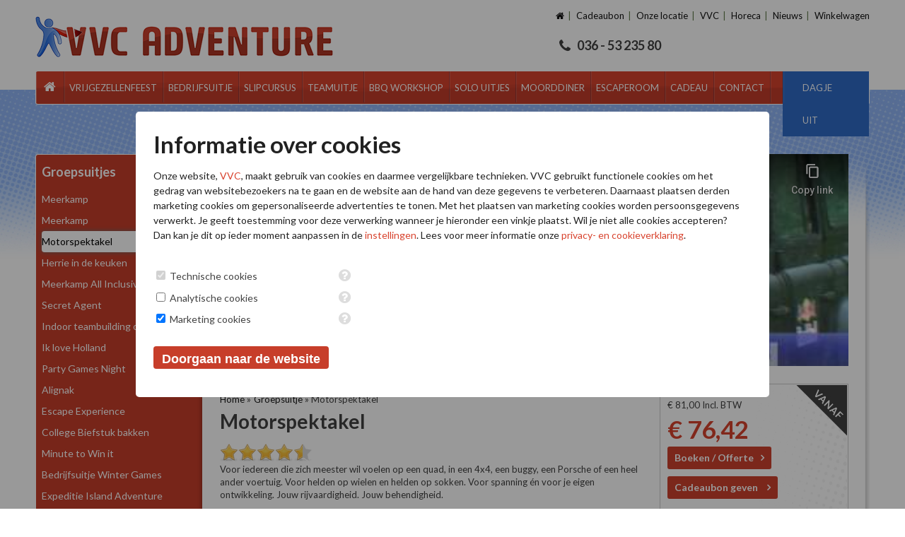

--- FILE ---
content_type: text/html; charset=utf-8
request_url: https://www.vvc-adventure.nl/groepsuitje/motorspektakel
body_size: 14813
content:

<!DOCTYPE html>
<html dir="ltr" lang="nl-NL">
<head>
<meta charset="utf-8" />
    <title>Groepsuitje Motorspektakel - Compleet gemotoriseerd uitje - VVC</title>
<link rel="profile" href="https://gmpg.org/xfn/11" />
<link rel="stylesheet" href="https://maxcdn.bootstrapcdn.com/font-awesome/4.4.0/css/font-awesome.min.css">
<meta name="keywords" content="" />
<meta name="description" content="Gemotoriseerd groepsuitje. Voor spanning en ontwikkeling van de rijvaardigheid. Slipcursus, terrein rijden en meer. Boek dit arrangement vanaf € 76,50." />
<meta name="viewport" content="width=1100" >
<link rel="alternate" type="application/rss+xml" title="Nieuws" href="https://www.vvc-adventure.nl/feed" />
<link rel="icon" type="image/x-ico" href="https://www.vvc-adventure.nl/themes/vvc/favicon.ico" />
<meta name="viewport" content="width=device-width, initial-scale=1, maximum-scale=1, user-scalable=no"/>
<meta name="google-site-verification" content="Md2MZPShnhOsC1Ii_gF6q7uXyxLvjdZ-EpzQc8wL7h8" />

<script type="text/javascript">!function(e,t){(e=t.createElement("script")).src="https://cdn.convertbox.com/convertbox/js/embed.js",e.id="app-convertbox-script",e.async=true,e.dataset.uuid="3eda05de-6395-4cf4-ae53-1c55999e7889",document.getElementsByTagName("head")[0].appendChild(e)}(window,document);</script>
<link rel="canonical" href="https://www.vvc-adventure.nl/groepsuitje/motorspektakel" />
<meta name="generator" content="iClicks 1.2.0.0" />
<link rel="EditURI" type="application/rsd+xml" title="RSD" href="https://www.vvc-adventure.nl/xmlrpc?rsd" />
<link rel="wlwmanifest" type="application/wlwmanifest+xml" href="https://www.vvc-adventure.nl/includes/wlw/wlwmanifest.xml" />
<link rel="alternate" type="application/rss+xml" title="Producten" href="https://www.vvc-adventure.nl/cache/xml/products.xml" />
<script type='text/javascript' src='https://ajax.googleapis.com/ajax/libs/jquery/1.8/jquery.min.js'></script>
<script type='text/javascript' src='https://maps.google.nl/maps/api/js?sensor=false&amp;language=nl'></script>
<link href='https://fonts.googleapis.com/css?family=Lato:400,700' rel='stylesheet' type='text/css' />
<script type='text/javascript' src='https://www.vvc-adventure.nl/modules/booking/assets/jquery-ui/jquery-ui.min.js'></script>
<link href='https://www.vvc-adventure.nl/modules/booking/assets/jquery-ui/jquery-ui.min.css' rel='stylesheet' type='text/css' />
<link href='https://www.vvc-adventure.nl/modules/booking/assets/jquery-ui/jquery-ui.structure.min.css' rel='stylesheet' type='text/css' />
<script type='text/javascript' src='https://www.vvc-adventure.nl/themes/vvc/js/global.js'></script>
<link href='https://www.vvc-adventure.nl/themes/vvc/style.css' rel='stylesheet' type='text/css' />
<script type='text/javascript' src='https://www.vvc-adventure.nl/themes/vvc/js/jquery.featureCarousel.min.js'></script>
<script type='text/javascript' src='https://www.vvc-adventure.nl/themes/vvc/js/slider.js'></script>
<link href='https://www.vvc-adventure.nl/themes/vvc/css/jQuery-Feature-Carousel/css/feature-carousel.css' rel='stylesheet' type='text/css' />
<script type='text/javascript' src='https://www.vvc-adventure.nl/themes/vvc/js/jquery.slicknav.min.js'></script>
<link href='https://www.vvc-adventure.nl/modules/vvc/css/vvc.css' rel='stylesheet' type='text/css' />
<link href='https://www.vvc-adventure.nl/modules/vvc/css/print.css' rel='stylesheet' type='text/css' />
<script type='text/javascript' src='https://www.vvc-adventure.nl/modules/vvc/js/vvc.js'></script>
<script type='text/javascript' src='https://www.vvc-adventure.nl/modules/vvc/js/caroufredsel.js'></script>
<script type='text/javascript' src='https://www.vvc-adventure.nl//modules/webshop/js/ajax.js'></script>
<link href='https://www.vvc-adventure.nl/modules/references/css/references.css' rel='stylesheet' type='text/css' />
<link href='https://www.vvc-adventure.nl/modules/slider/css/slider.css' rel='stylesheet' type='text/css' />
<script type='text/javascript' src='https://www.vvc-adventure.nl/modules/slider/js/slider.js'></script>
<link href='https://www.vvc-adventure.nl/modules/route/css/route.css' rel='stylesheet' type='text/css' />
<script type='text/javascript' src='https://www.vvc-adventure.nl/modules/route/js/directions.js'></script>
<script type='text/javascript' src='https://www.vvc-adventure.nl/modules/forms/js/forms.js'></script>
<link href='https://www.vvc-adventure.nl/modules/forms/css/forms.css' rel='stylesheet' type='text/css' />
<script type='text/javascript' src='https://www.vvc-adventure.nl/modules/fancybox/js/jquery.fancybox.js'></script>
<link href='https://www.vvc-adventure.nl/modules/fancybox/css/jquery.fancybox.css' rel='stylesheet' type='text/css' />
<link href='https://www.vvc-adventure.nl/modules/cookieconsent/css/jquery-confirm.css' rel='stylesheet' type='text/css' />
<link href='https://www.vvc-adventure.nl/themes/vvc/css/swiper.css' rel='stylesheet' type='text/css' />
<script type='text/javascript' src='https://www.vvc-adventure.nl/themes/vvc/js/swiper.js'></script>
<script type='text/javascript' src='https://www.vvc-adventure.nl/modules/fancybox/js/fancybox.init.js'></script>
<link href='https://www.vvc-adventure.nl/themes/vvc/css/wide.css' rel='stylesheet' type='text/css' />
<link href='https://www.vvc-adventure.nl/themes/vvc/css/responsive.css' rel='stylesheet' type='text/css' />
<script type='text/javascript' src='https://www.vvc-adventure.nl/modules/cookieconsent/js/jquery.cookie.js'></script>
<script type='text/javascript' src='https://www.vvc-adventure.nl/modules/cookieconsent/js/jquery-confirm.js'></script>
<script type='text/javascript' src='https://www.vvc-adventure.nl/modules/cookieconsent/js/cookieconsent.js'></script>
<link href='https://www.vvc-adventure.nl/modules/cookieconsent/css/cookieconsent.css' rel='stylesheet' type='text/css' />
<link href='https://www.vvc-adventure.nl/modules/booking/assets/booking.frontend.css' rel='stylesheet' type='text/css' />
<script type='text/javascript' src='https://www.vvc-adventure.nl/modules/booking/assets/booking.frontend.js'></script>
<link href='https://www.vvc-adventure.nl/modules/booking/assets/booking.responsive.css' rel='stylesheet' type='text/css' />


    <meta name="robots" content="index,follow">






<!-- Google Tag Manager -->
<script>(function(w,d,s,l,i){w[l]=w[l]||[];w[l].push({'gtm.start':
new Date().getTime(),event:'gtm.js'});var f=d.getElementsByTagName(s)[0],
j=d.createElement(s),dl=l!='dataLayer'?'&l='+l:'';j.async=true;j.src=
'https://www.googletagmanager.com/gtm.js?id='+i+dl;f.parentNode.insertBefore(j,f);
})(window,document,'script','dataLayer','GTM-WVHM7CC');</script>
<!-- End Google Tag Manager -->




    <!--[if lte IE 9]>
    <script type="text/javascript">
        $(document).ready(function() {
            $('[placeholder]').focus(function() {
                var input = $(this);
                if (input.val() == input.attr('placeholder')) {
                    input.val('');
                    input.removeClass('placeholder');
                }
            }).blur(function() {
                var input = $(this);
                if (input.val() == '' || input.val() == input.attr('placeholder')) {
                    input.addClass('placeholder');
                    input.val(input.attr('placeholder'));
                }
            }).blur();
        });
    </script>
    <![endif]-->


<!-- Start Visual Website Optimizer Asynchronous Code -->
<script type='text/javascript'>
var _vwo_code=(function(){
var account_id=235287,
settings_tolerance=2000,
library_tolerance=2500,
use_existing_jquery=false,
// DO NOT EDIT BELOW THIS LINE
f=false,d=document;return{use_existing_jquery:function(){return use_existing_jquery;},library_tolerance:function(){return library_tolerance;},finish:function(){if(!f){f=true;var a=d.getElementById('_vis_opt_path_hides');if(a)a.parentNode.removeChild(a);}},finished:function(){return f;},load:function(a){var b=d.createElement('script');b.src=a;b.type='text/javascript';b.innerText;b.onerror=function(){_vwo_code.finish();};d.getElementsByTagName('head')[0].appendChild(b);},init:function(){settings_timer=setTimeout('_vwo_code.finish()',settings_tolerance);var a=d.createElement('style'),b='body{opacity:0 !important;filter:alpha(opacity=0) !important;background:none !important;}',h=d.getElementsByTagName('head')[0];a.setAttribute('id','_vis_opt_path_hides');a.setAttribute('type','text/css');if(a.styleSheet)a.styleSheet.cssText=b;else a.appendChild(d.createTextNode(b));h.appendChild(a);this.load('//dev.visualwebsiteoptimizer.com/j.php?a='+account_id+'&u='+encodeURIComponent(d.URL)+'&r='+Math.random());return settings_timer;}};}());_vwo_settings_timer=_vwo_code.init();
</script>
<!-- End Visual Website Optimizer Asynchronous Code -->

<script type='text/javascript'>
	
(function($) {
		$(document).ready(function () {
			$('.surprise-btn').click(function(){
				$('#form_7').toggle();
				$('.surprise-btn').toggleClass('bg-blue');
			});			
		});	
		
})(jQuery);
		
</script>

</head>
<body class="id530 template_arrangement page-530 ">

<!-- Google Tag Manager (noscript) -->
<noscript><iframe src="https://www.googletagmanager.com/ns.html?id=GTM-WVHM7CC"
height="0" width="0" style="display:none;visibility:hidden"></iframe></noscript>
<!-- End Google Tag Manager (noscript) -->

<div id="content-wrapper">



    <header id="header">
        <div id="site-menu" class="float-right">
            <ul id="submenu" class="menu">
<li class='page-1 first-child'><a href='https://www.vvc-adventure.nl/'><span><i class="fa fa-home"></i></span></a></li>
<li class='page-19'><a href='https://www.vvc-adventure.nl/cadeaubonnen'><span>Cadeaubon</span></a></li>
<li class='page-9958'><a href='https://www.vvc-adventure.nl/evenementenlocatie-almere'><span>Onze locatie</span></a></li>
<li class='page-20'><a href='https://www.vvc-adventure.nl/vvc-adventure'><span>VVC</span></a></li>
<li class='page-7'><a href='https://www.vvc-adventure.nl/horeca'><span>Horeca</span></a></li>
<li class='page-18'><a href='https://www.vvc-adventure.nl/nieuws'><span>Nieuws</span></a></li>
<li class='page-761 last-child'><a href='https://www.vvc-adventure.nl/winkelwagen'><span>Winkelwagen</span></a></li>
</ul>
        </div>
		
		




        <div id="logo">
            <a href="https://www.vvc-adventure.nl/">
                <img src="https://www.vvc-adventure.nl/themes/vvc/images/logo-new.png" alt="VVC">
            </a>
        </div>

                            <div id="phone" class="acalltracker-number">
                     036 - 53 235 80
                </div>
            
    </header>

    <div id="wrapper">
        <div id="navigation" class="clearfix">

                        
                <ul id="mainmenu" class="menu">
<li class='page-1 first-child'><a href='https://www.vvc-adventure.nl/'><span><i class="fa fa-home"></i></span></a></li>
<li class='page-2 haschild'><a href='https://www.vvc-adventure.nl/vrijgezellenfeest'><span>Vrijgezellenfeest</span></a>
	<ul class='child page-2'>
		<li class='page-1499'><a href='https://www.vvc-adventure.nl/vrijgezellenfeest-mannen'><span>Vrijgezellenfeest Mannen</span></a></li>
		<li class='page-1500'><a href='https://www.vvc-adventure.nl/vrijgezellenfeest-vrouwen'><span>Vrijgezellenfeest Vrouwen</span></a></li>
	</ul>
</li>
<li class='page-3'><a href='https://www.vvc-adventure.nl/bedrijfsuitje'><span>bedrijfsuitje</span></a></li>
<li class='page-6'><a href='https://www.vvc-adventure.nl/slipcursus'><span>Slipcursus</span></a></li>
<li class='page-2199 haschild'><a href='https://www.vvc-adventure.nl/teamuitje'><span>Teamuitje</span></a>
	<ul class='child page-2199'>
		<li class='page-2348'><a href='https://www.vvc-adventure.nl/teambuilding'><span>Teambuilding</span></a></li>
	</ul>
</li>
<li class='page-7199 haschild'><a href='https://www.vvc-adventure.nl/bbq-workshop'><span>BBQ Workshop</span></a>
	<ul class='child page-7199'>
		<li class='page-6089'><a href='https://www.vvc-adventure.nl/kookworkshops'><span>Kookworkshops</span></a></li>
	</ul>
</li>
<li class='page-5'><a href='https://www.vvc-adventure.nl/solo-uitjes'><span>Solo uitjes</span></a></li>
<li class='page-6330 haschild'><a href='https://www.vvc-adventure.nl/moorddiner'><span>Moorddiner</span></a>
	<ul class='child page-6330'>
		<li class='page-10235'><a href='https://www.vvc-adventure.nl/moordspel'><span>Moordspel</span></a></li>
	</ul>
</li>
<li class='page-11117'><a href='https://www.vvc-adventure.nl/escape-room'><span>Escaperoom</span></a></li>
<li class='page-2361 haschild'><a href='https://www.vvc-adventure.nl/verjaardagscadeau'><span>Cadeau</span></a>
	<ul class='child page-2361'>
		<li class='page-6019'><a href='https://www.vvc-adventure.nl/cadeau-voor-hem'><span>Cadeau voor hem</span></a></li>
		<li class='page-5971'><a href='https://www.vvc-adventure.nl/cadeau-voor-haar'><span>Cadeau voor haar</span></a></li>
	</ul>
</li>
<li class='page-16'><a href='https://www.vvc-adventure.nl/contact'><span>Contact</span></a></li>
<li class='page-9874 last-child'><a href='https://www.vvc-adventure.nl/dagje-uit'><span>Dagje uit</span></a></li>
</ul>

            

                        <button class="slideToggle">Filters</button>
                    </div>

        

        <div id="container" class="clearfix">
        
        		




    <div id="sidebar" class="pull-left">
        <div id="side-menu" class="with-side-menu">
        	
            <h3>Groepsuitjes<span class="toggle"></span></h3>
            <div class="sidebar-inner">
            <ul class="side-menu">
                                    <li ><a href='https://www.vvc-adventure.nl/groepsuitje/meerkamp-teambuilding'>Meerkamp</a></li>
                                    <li ><a href='https://www.vvc-adventure.nl/bedrijfsuitje/meerkamp'>Meerkamp</a></li>
                                    <li class="active"><a href='https://www.vvc-adventure.nl/groepsuitje/motorspektakel'>Motorspektakel</a></li>
                                    <li ><a href='https://www.vvc-adventure.nl/bedrijfsuitje/herrie-in-de-keuken'>Herrie in de keuken</a></li>
                                    <li ><a href='https://www.vvc-adventure.nl/bedrijfsuitje/meerkamp-all-inclusive'>Meerkamp All Inclusive</a></li>
                                    <li ><a href='https://www.vvc-adventure.nl/bedrijfsuitje/secret-agent'>Secret Agent</a></li>
                                    <li ><a href='https://www.vvc-adventure.nl/bedrijfsuitje-winteruitje-all-inclusive'>Indoor teambuilding opdrachten</a></li>
                                    <li ><a href='https://www.vvc-adventure.nl/bedrijfsuitje-ik-hou-van-holland'>Ik love Holland</a></li>
                                    <li ><a href='https://www.vvc-adventure.nl/bedrijfsuitje/party-games-night-feestavond'>Party Games Night</a></li>
                                    <li ><a href='https://www.vvc-adventure.nl/bedrijfsuitje/alignak'>Alignak</a></li>
                                    <li ><a href='https://www.vvc-adventure.nl/vrijgezellenfeest/escape-experience'>Escape Experience</a></li>
                                    <li ><a href='https://www.vvc-adventure.nl/kookworkshops/college-biefstuk-bakken'>College Biefstuk bakken</a></li>
                                    <li ><a href='https://www.vvc-adventure.nl/bedrijfsuitje/minute-to-win-it'>Minute to Win it</a></li>
                                    <li ><a href='https://www.vvc-adventure.nl/bedrijfsuitje/wintergames-actief-uitje'>Bedrijfsuitje Winter Games</a></li>
                                    <li ><a href='https://www.vvc-adventure.nl/bedrijfsuitje/expeditie-robinson'>Expeditie  Island Adventure</a></li>
                                    <li ><a href='https://www.vvc-adventure.nl/bedrijfsuitje/foutfeest'>Foutfeest</a></li>
                                    <li ><a href='https://www.vvc-adventure.nl/basis-grillmeester'>BBQ Workshop</a></li>
                                    <li ><a href='https://www.vvc-adventure.nl/bedrijfsuitje-kookworkshops-vvc'>Kookworkshops</a></li>
                                    <li ><a href='https://www.vvc-adventure.nl/groepsuitje/receptie-en-feestavond'>Receptie en Feestavond</a></li>
                                    <li ><a href='https://www.vvc-adventure.nl/bedrijfsuitje/workshop-creatief'>Workshop Creatief</a></li>
                                    <li ><a href='https://www.vvc-adventure.nl/bedrijfsuitje/workshops-actief'>Workshops Actief</a></li>
                                    <li ><a href='https://www.vvc-adventure.nl/bedrijfsuitje/met/diner'>Bedrijfsuitje met diner</a></li>
                                    <li ><a href='https://www.vvc-adventure.nl/bedrijfsuitje/porsche-experience-exclusief-uitje'>Bedrijfsuitje Porsche Experience</a></li>
                                    <li ><a href='https://www.vvc-adventure.nl/tv-games-thema-uitje'>TV Games</a></li>
                                    <li ><a href='https://www.vvc-adventure.nl/indoor-bedrijfsuitje-ikhouvanholland'>Ik hou van Holland Winter Editie</a></li>
                                    <li ><a href='https://www.vvc-adventure.nl/bedrijfsuitje/motorspektakel-warm-droog'>Indoor Motorspektakel</a></li>
                                    <li ><a href='https://www.vvc-adventure.nl/bedrijfsuitje/escaperoom-diner'>Escape Room diner</a></li>
                                    <li ><a href='https://www.vvc-adventure.nl/bedrijfsuitje/motorcrossen'>Bedrijfsuitje Crossen</a></li>
                                    <li ><a href='https://www.vvc-adventure.nl/feestavond-party'>Feestavond the PARTY</a></li>
                                    <li ><a href='https://www.vvc-adventure.nl/kookworkshops/kookworkshop-blackbastard'>Black Bastard Kookworkshop</a></li>
                                    <li ><a href='https://www.vvc-adventure.nl/bedrijfsuitje-scootmobielrace'>Scootmobielrace</a></li>
                                    <li ><a href='https://www.vvc-adventure.nl/bedrijfsuitje/binnen-activiteiten/sterrenslag'>Sterrenslag </a></li>
                                    <li ><a href='https://www.vvc-adventure.nl/kookworkshops/kookworkshop-hamburgers'>Kookworkshop Hamburgers maken</a></li>
                                    <li ><a href='https://www.vvc-adventure.nl/groepsuitje/nin'>Ninja Warrior</a></li>
                                    <li ><a href='https://www.vvc-adventure.nl/bedrijfsuitje-60-seconds-op-locatie'>Bedrijfsuitje 60 Seconds op locatie</a></li>
                                    <li ><a href='https://www.vvc-adventure.nl/winterse-barbecue'>Winterse Barbecues</a></li>
                                    <li ><a href='https://www.vvc-adventure.nl/groepsuitje/wie-is-de-mol'>Wie is de Saboteur</a></li>
                                    <li ><a href='https://www.vvc-adventure.nl/bedrijfsuitjes-workshops/schilderen-bob-ross'>Bob Ross schilderworkshop</a></li>
                                    <li ><a href='https://www.vvc-adventure.nl/groepsuitje/ontsnap-uit-de-titanic'>Ontsnap uit de Titanic</a></li>
                                    <li ><a href='https://www.vvc-adventure.nl/vrijgezellenfeest-vrouw-leuk'>6 uur Lachen, Gieren , Brullen en Feesten</a></li>
                                    <li ><a href='https://www.vvc-adventure.nl/groepsuitje/latin-american-streetfood-activite'>Latin American Streetfood + Activiteiten</a></li>
                                    <li ><a href='https://www.vvc-adventure.nl/coronaproof-groepsuitje'>Kies zelf je activiteiten: de Meerkamp</a></li>
                            </ul>
            </div>
        </div>
    </div>

    

    <div id="content" class="pull-right">
		

        <div id="arrangement-header" class="clearfix">

            <div id="arrangement-info" class="pull-left clearfix">
                <div class="clearfix" id="arrangement-top">

                    <div id="video-container">
                                                    <div class="h_iframe"><iframe width="720" height="300" src="//www.youtube-nocookie.com/embed/D4uN7iBM9cY" frameborder="0" allowfullscreen></iframe></div>
                        
                    </div>

                    <div id="arrangment-content" class="pull-left">

                        <div id="breadcrumb" class="clearfix"><ul><li><a href=https://www.vvc-adventure.nl/ title="Home">Home</a></li><li><a href='https://www.vvc-adventure.nl/groepsuitje'>Groepsuitje</a></li><li>Motorspektakel</li>
</ul></div>
                        <div itemscope itemtype="http://schema.org/Product">
                            <h1 itemprop="name">Motorspektakel</h1>

                            <div class="rating-container">
                                <div class="rating-bar">
                                    <div style="width:90%" class="rating"></div>

                                    <span style="display:none" itemprop="aggregateRating" itemscope="" itemtype="http://schema.org/AggregateRating">
                                        <span itemprop="ratingCount">2 reviews</span>
                                        <span itemprop="ratingValue">9</span>
                                        <span itemprop="bestRating">10</span>
                                     </span>
                                </div>
                                <!-- <div class="rating-text">Schrijf zelf een review</div> -->
                            </div>
							


							
								<p class="incbtw big">€ 81,00 incl. BTW</p>

							
                        </div>
												
												<div class="buttons-responsive">
                                                            <a class="button booking-button" href="https://www.vvc-adventure.nl/offerte-aanvragen/kies-arrangement?arrangement=187" onclick="ga('send', 'event', 'Boeken/offerte arrangement', 'click', 'Boeken/offerte product');">Boeken / Offerte</a>
                            
                            
                                                        
                            <div class="phone-holder"><a class="phonenumber" href="tel:0365323580" onclick="ga('send', 'event', 'Telefoon arrangement', 'click', 'Mobiele telefoon product');">Bel: 036 532 3580</a></div>
                            
                        </div>
												
												<div class="clear"></div>
												
                        <p><span style="background-color: #ffffff; font-size: 13px;">Voor iedereen die zich meester wil voelen op een quad, in een 4x4, een buggy, een Porsche of een heel ander voertuig. Voor helden op wielen en helden op sokken. Voor spanning én voor je eigen ontwikkeling. Jouw rijvaardigheid. Jouw behendigheid.</span></p>
<h2>Gemotoriseerd groepsuitje</h2>
<p>Ontdek het terrein rijden en/of raak in een slip. Kies uit de 12 verschillende mogelijkheden. Elk onderdeel duurt minimaal één uur en begint met een introductie. Sommige onderdelen verlangen een rijbewijs. Je ziet dat in één oogopslag. Jouw veiligheid én jouw plezier staan bij ons altijd voorop.</p>
<h3><strong>Keuze activiteiten:</strong></h3>
<ul>
	<li>Slipcursus</li>
	<li>Terreinrijden</li>
	<li>Quadrijden spectaculair bos parcours</li>
	<li>Quad op snelheid</li>
	<li>Driften met Qiad</li>
	<li>Trial motorfiets</li>
	<li>Carverrijden</li>
	<li>Rupsvoertuig</li>
	<li>Sandbuggy Roadrit</li>
</ul>
<p><strong><br />Tegen meerprijs</strong></p>
<p>Skidcar - Porsche rijden - Ferraririjden</p>
<div><strong>Het all inclusive uitje kan je boeken als:</strong></div>
<div></div>
<p><a title="groepsuitje &amp; groepsuitjes" href="https://www.vvc-adventure.nl/groepsuitje">groepsuitje</a> <a title="actief bedrijfsuitje" href="https://www.vvc-adventure.nl/bedrijfsuitje">bedrijfsuitje</a> , <a title="teamuitje actief , leerzaam, spektakel" href="https://www.vvc-adventure.nl/teamuitje">teamuitje</a> , <a title="teambuilding uitjes" href="https://www.vvc-adventure.nl/teambuilding">teambuilding</a> , <a title="vrijgezellenfeest specialist" href="https://www.vvc-adventure.nl/vrijgezellenfeest">vrijgezellenfeest</a> ,  <a title="vrijgezellenfeest voor man" href="https://www.vvc-adventure.nl/vrijgezellenfeest-mannen">vrijgezellenfeest voor mannen</a>, <a title="vrijgezellenfeest vrouw" href="https://www.vvc-adventure.nl/vrijgezellenfeest-vrouwen">vrijgezellenfeest voor vrouwen</a>, <a title="Escape room" href="https://www.vvc-adventure.nl/escape-room">escape room</a> , <a title="Groepsuitje voor vrienden" href="https://www.vvc-adventure.nl/vriendenuitje">vriendenuitje</a> , <a title="familie uitjes voor ieder wat wils" href="https://www.vvc-adventure.nl/familieuitje">familie uitje</a> , <a title="Slipcursus Nederland" href="https://www.vvc-adventure.nl/slipcursus">slipcursus </a>, <a title="Personeelsfeest &amp; Personeelsuitje" href="https://www.vvc-adventure.nl/personeelsfeest-almere">Personeelsfeest</a> ,</p>
                        <div class="tabs" id="arrangement-tabs">

                            <ul>
                                <li><a class="active" href="#tab-activities">Onderdelen</a></li>
                                <li><a href="#reviews">Reviews</a></li>
                                <li><a href="#tab-prices">Prijslijst</a></li>
                                <li><a href="#tab-images">Foto's</a></li>
                                <li><a href="#tab-food">Horeca</a></li>
								<li><a href="#tab-suggestions">Suggesties</a></li>
                            </ul>

                            <div id="tab-activities" class="clearfix events">

                                <div id="arrangement-activities">
                                                                            

                                        
                                            <div class="activity" data-iframe-href="https://www.vvc-adventure.nl/ijskarten-met-quad-spectaculair-uitje?iframe=true">
                                                <div class="image">
                                                    <img src="https://www.vvc-adventure.nl/cache/images/driften-met-quad_190x135_adaptiveResize.jpg" alt="Driften met quad">
                                                </div>

                                                <div class="arrangment-activity-read-more"><p>Driften met quad</p></div>

                                            </div>
                                        

                                                                            

                                        
                                            <div class="activity" data-iframe-href="https://www.vvc-adventure.nl/quad-bos?iframe=true">
                                                <div class="image">
                                                    <img src="https://www.vvc-adventure.nl/cache/images/quad_door_het_bos_190x135_adaptiveResize.jpg" alt="Quad Bos">
                                                </div>

                                                <div class="arrangment-activity-read-more"><p>Quad Bos</p></div>

                                            </div>
                                        

                                                                            

                                        
                                            <div class="activity" data-iframe-href="https://www.vvc-adventure.nl/trial-motorfiets-stoere-mannen-activiteit?iframe=true">
                                                <div class="image">
                                                    <img src="https://www.vvc-adventure.nl/cache/images/bedrijfsuitje-spectaculair-motor-rijden_190x135_adaptiveResize.jpg" alt="Trial motorfiets">
                                                </div>

                                                <div class="arrangment-activity-read-more"><p>Trial motorfiets</p></div>

                                            </div>
                                        

                                                                            

                                        
                                            <div class="activity" data-iframe-href="https://www.vvc-adventure.nl/porsche-rijden-spectaculair-uitje?iframe=true">
                                                <div class="image">
                                                    <img src="https://www.vvc-adventure.nl/cache/images/porsche-carrera-rijden_190x135_adaptiveResize.jpg" alt="Porsche rijden">
                                                </div>

                                                <div class="arrangment-activity-read-more"><p>Porsche rijden</p></div>

                                            </div>
                                        

                                                                            

                                        
                                            <div class="activity" data-iframe-href="https://www.vvc-adventure.nl/slipcursus-motospektakel-leerzaam-bedrijfsuitje?iframe=true">
                                                <div class="image">
                                                    <img src="https://www.vvc-adventure.nl/cache/images/anti-slipcursus-bedrijfsuitje_190x135_adaptiveResize.jpg" alt="Slipcursus Motorspektakel">
                                                </div>

                                                <div class="arrangment-activity-read-more"><p>Slipcursus Motorspektakel</p></div>

                                            </div>
                                        

                                                                            

                                        
                                            <div class="activity" data-iframe-href="https://www.vvc-adventure.nl/terreinrijden-motorspektakel-leerzaam-uitje?iframe=true">
                                                <div class="image">
                                                    <img src="https://www.vvc-adventure.nl/cache/images/4x4-uitjes-specialist_190x135_adaptiveResize.jpg" alt="Terreinrijden Motorspektakel">
                                                </div>

                                                <div class="arrangment-activity-read-more"><p>Terreinrijden Motorspektakel</p></div>

                                            </div>
                                        

                                                                            

                                        
                                            <div class="activity" data-iframe-href="https://www.vvc-adventure.nl/carver-rijden-spectaculair-uitje?iframe=true">
                                                <div class="image">
                                                    <img src="https://www.vvc-adventure.nl/cache/images/carver-one-spectaculair_190x135_adaptiveResize.jpg" alt="Carver rijden">
                                                </div>

                                                <div class="arrangment-activity-read-more"><p>Carver rijden</p></div>

                                            </div>
                                        

                                                                            

                                        
                                            <div class="activity" data-iframe-href="https://www.vvc-adventure.nl/skidcar-slipcursus-op-8-wielen?iframe=true">
                                                <div class="image">
                                                    <img src="https://www.vvc-adventure.nl/cache/images/skidcar-cursus-1_190x135_adaptiveResize.jpg" alt="Skidcar">
                                                </div>

                                                <div class="arrangment-activity-read-more"><p>Skidcar</p></div>

                                            </div>
                                        

                                                                            

                                        
                                            <div class="activity" data-iframe-href="https://www.vvc-adventure.nl/groepsuitje/motorspektakel/driftbike?iframe=true">
                                                <div class="image">
                                                    <img src="https://www.vvc-adventure.nl/cache/images/img_9599_190x135_adaptiveResize.jpg" alt="Driftbike">
                                                </div>

                                                <div class="arrangment-activity-read-more"><p>Driftbike</p></div>

                                            </div>
                                        

                                                                    </div>

                            </div>


                            <div id="reviews">
                                <div id="arrangement-reviews">

                                    

                                                                                                                        <div class="review">
                                                <div class="rating-container pull-right">
                                                    <div class="rating-bar">
                                                        <div style="width:90%" class="rating"></div>
                                                    </div>
                                                </div>

                                                <div class="author">
                                                    Chantal
                                                    <span class="date">(09-06-2015)</span>
                                                </div>

                                                <p>Vond het een erg leuk programma. Wel anders dan verwacht maar zeker geen tegenvaller zeker een aanrader!</p>

                                                                                            </div>
                                                                                    <div class="review">
                                                <div class="rating-container pull-right">
                                                    <div class="rating-bar">
                                                        <div style="width:90%" class="rating"></div>
                                                    </div>
                                                </div>

                                                <div class="author">
                                                    M. den Boer
                                                    <span class="date">(11-01-2014)</span>
                                                </div>

                                                <p>Vermakelijk en veel uitdaging. Het rijden door het bos lijkt zo simpel, maar is erg pittig. In de Porsche rijden is te gek. Dit uitje is een aanrader en voor herhaling vatbaar.</p>

                                                                                            </div>
                                                                                                            </div>
                            </div>

                            <div id="tab-prices">
                                <p><span style="background-color: #ffffff; font-size: 13px; font-weight: normal;">Keuze mogelijkheden: </span></p>
<p>Slipcursus - Terreinrijden - Quadrijden - Driften met Kart - Minimotor  - Motorfiets trial rijden</p>
<table class="table-responsive">
<tbody>
<tr>
<th>Tijdsduur</th>
<th>Aantalactiviteiten</th>
<th>Prijs p.p excl. btw</th>
<th>Prijs p.p. incl. btw</th>
</tr>
<tr>
<td data-th="Tijdsduur">2 uur</td>
<td data-th="Aantalactiviteiten"> 2 tot 3</td>
<td data-th="Prijs p.p excl. btw">€  76,60</td>
<td data-th="Prijs p.p. incl. btw">€  83,50</td>
</tr>
<tr>
<td data-th="Tijdsduur">3 uur</td>
<td data-th="Aantalactiviteiten"> 3 tot 4</td>
<td data-th="Prijs p.p excl. btw">€  103,22</td>
<td data-th="Prijs p.p. incl. btw">€  112,50</td>
</tr>
<tr>
<td data-th="Tijdsduur">4 uur</td>
<td data-th="Aantalactiviteiten"> 4 tot 5</td>
<td data-th="Prijs p.p excl. btw">€ 137,62</td>
<td data-th="Prijs p.p. incl. btw">€ 150,00</td>
</tr>
<tr>
<td data-th="Tijdsduur">5 uur</td>
<td data-th="Aantalactiviteiten"> 5 tot 7</td>
<td data-th="Prijs p.p excl. btw">€ 166,98</td>
<td data-th="Prijs p.p. incl. btw">€ 182,00</td>
</tr>
</tbody>
</table>
<h2><br />Motorspektakel meerprijs extra uitbreidingen</h2>
<table class="table-responsive">
<tbody>
<tr>
<th>Extra activiteiten</th>
<th>Prijs p.p. excl. btw</th>
<th>Prijs p.p. incl. btw</th>
</tr>
<tr>
<td data-th="Extra activiteiten">Skidcar rijden</td>
<td data-th="Prijs p.p. excl. btw">€ 10,00</td>
<td data-th="Prijs p.p. incl. btw">€ 10,60</td>
</tr>
<tr>
<td data-th="Extra activiteiten">Carver rijden</td>
<td data-th="Prijs p.p. excl. btw">€ 10,00</td>
<td data-th="Prijs p.p. incl. btw">€ 10,60</td>
</tr>
<tr>
<td data-th="Extra activiteiten">Porsche rijden</td>
<td data-th="Prijs p.p. excl. btw">€ 48,62</td>
<td data-th="Prijs p.p. incl. btw">€ 53.00</td>
</tr>
</tbody>
</table>
<p>Porsche Experience<br />Inclusief: Porsche baseball cap - Ontvangst met koffie + cake -<br />Porsche rijden - terreinrijden - slipcursus - quad - e-chopper - driften met kart - minimotor - carver  stel zelf je programma samen.</p>
<p>3 uur actief € 123,59 excl. btw en € 131,00 incl. btw p.p.<br />4 uur actief € 140,58 excl. btw en € 149,00 incl. btw p.p.</p>
<p>VIP Adventure<br />De naam zegt het al. Alles inclusief, geen bijkomende kosten en het beste van het beste. Inclusief Porsche baseball cap en met de volgende activiteiten:</p>
<p>Slippen - Skidcar - Quad rijden op snelheid - Seqway - Terrein rijden - Carver rijden - Buggy roadrit - Porsche.</p>
<ul>
	<li>10:00 uur: Ontvangst met koffie en Limburgse vlaai</li>
	<li>10:30 uur: Start VIP programma</li>
	<li>13.00 uur: Lunchbuffet Extra</li>
	<li>14.00 uur: Vervolg VIP programma</li>
	<li>16:00 uur: Prijsuitreiking, borrelen met gratis fingerfoodhapjes zoals: Tortilla chips met saus, krokante aardappelmootjes, diverse tortilla`s, bierbitterballen, nasi met garnalen en kruiden.</li>
	<li>17:00 uur: Einde</li>
</ul>
<p><br />De prijs is € 186,81 excl. btw  € 198,50 incl. btw.</p>
<h3>Alle prijzen zijn per persoon en inclusief 9 % btw, gebaseerd op minimaal 5 deelnemers.</h3>
<table style="width: 100%;">
<tbody>
<tr>
<td></td>
<td></td>
</tr>
<tr>
<td></td>
<td></td>
</tr>
<tr>
<td></td>
<td></td>
</tr>
</tbody>
</table>
<p><br /><br /></p>                            </div>

                            <div id="tab-images">


                                
                                    <div id="arrangement-images">

                                        <ul class="images clearfix ">

                                                                                            <li><a href="https://www.vvc-adventure.nl/uploads/vvc/arrangements/activiteit-0.55013800-1392301944.jpg" class="fancybox" rel="arrangement">
                                                        <img src="https://www.vvc-adventure.nl/cache/images/activiteit-0.55013800-1392301944_130x145_adaptiveResize.jpg" alt="">
                                                    </a>
                                                </li>
                                                                                            <li><a href="https://www.vvc-adventure.nl/uploads/vvc/arrangements/activiteit-0.01849300-1397573598.jpg" class="fancybox" rel="arrangement">
                                                        <img src="https://www.vvc-adventure.nl/cache/images/activiteit-0.01849300-1397573598_130x145_adaptiveResize.jpg" alt="">
                                                    </a>
                                                </li>
                                                                                            <li><a href="https://www.vvc-adventure.nl/uploads/vvc/arrangements/activiteit-0.23610000-1397573598.jpg" class="fancybox" rel="arrangement">
                                                        <img src="https://www.vvc-adventure.nl/cache/images/activiteit-0.23610000-1397573598_130x145_adaptiveResize.jpg" alt="">
                                                    </a>
                                                </li>
                                                                                            <li><a href="https://www.vvc-adventure.nl/uploads/vvc/arrangements/activiteit-0.91335900-1397573797.jpg" class="fancybox" rel="arrangement">
                                                        <img src="https://www.vvc-adventure.nl/cache/images/activiteit-0.91335900-1397573797_130x145_adaptiveResize.jpg" alt="">
                                                    </a>
                                                </li>
                                                                                            <li><a href="https://www.vvc-adventure.nl/uploads/vvc/arrangements/activiteit-0.99017100-1397573797.jpg" class="fancybox" rel="arrangement">
                                                        <img src="https://www.vvc-adventure.nl/cache/images/activiteit-0.99017100-1397573797_130x145_adaptiveResize.jpg" alt="">
                                                    </a>
                                                </li>
                                                                                            <li><a href="https://www.vvc-adventure.nl/uploads/vvc/arrangements/activiteit-0.06257900-1397573798.jpg" class="fancybox" rel="arrangement">
                                                        <img src="https://www.vvc-adventure.nl/cache/images/activiteit-0.06257900-1397573798_130x145_adaptiveResize.jpg" alt="">
                                                    </a>
                                                </li>
                                                                                            <li><a href="https://www.vvc-adventure.nl/uploads/vvc/arrangements/activiteit-0.44031000-1397573841.jpg" class="fancybox" rel="arrangement">
                                                        <img src="https://www.vvc-adventure.nl/cache/images/activiteit-0.44031000-1397573841_130x145_adaptiveResize.jpg" alt="">
                                                    </a>
                                                </li>
                                                                                            <li><a href="https://www.vvc-adventure.nl/uploads/vvc/arrangements/activiteit-0.59633800-1397573841.jpg" class="fancybox" rel="arrangement">
                                                        <img src="https://www.vvc-adventure.nl/cache/images/activiteit-0.59633800-1397573841_130x145_adaptiveResize.jpg" alt="">
                                                    </a>
                                                </li>
                                                                                            <li><a href="https://www.vvc-adventure.nl/uploads/vvc/arrangements/activiteit-0.63669700-1397573841.jpg" class="fancybox" rel="arrangement">
                                                        <img src="https://www.vvc-adventure.nl/cache/images/activiteit-0.63669700-1397573841_130x145_adaptiveResize.jpg" alt="">
                                                    </a>
                                                </li>
                                                                                            <li><a href="https://www.vvc-adventure.nl/uploads/vvc/arrangements/activiteit-0.64562600-1397573946.jpg" class="fancybox" rel="arrangement">
                                                        <img src="https://www.vvc-adventure.nl/cache/images/activiteit-0.64562600-1397573946_130x145_adaptiveResize.jpg" alt="">
                                                    </a>
                                                </li>
                                                                                            <li><a href="https://www.vvc-adventure.nl/uploads/vvc/arrangements/activiteit-0.66838100-1397573946.jpg" class="fancybox" rel="arrangement">
                                                        <img src="https://www.vvc-adventure.nl/cache/images/activiteit-0.66838100-1397573946_130x145_adaptiveResize.jpg" alt="">
                                                    </a>
                                                </li>
                                                                                            <li><a href="https://www.vvc-adventure.nl/uploads/vvc/arrangements/activiteit-0.82473700-1397574321.jpg" class="fancybox" rel="arrangement">
                                                        <img src="https://www.vvc-adventure.nl/cache/images/activiteit-0.82473700-1397574321_130x145_adaptiveResize.jpg" alt="">
                                                    </a>
                                                </li>
                                                                                            <li><a href="https://www.vvc-adventure.nl/uploads/vvc/arrangements/activiteit-0.00204600-1397574322.jpg" class="fancybox" rel="arrangement">
                                                        <img src="https://www.vvc-adventure.nl/cache/images/activiteit-0.00204600-1397574322_130x145_adaptiveResize.jpg" alt="">
                                                    </a>
                                                </li>
                                                                                            <li><a href="https://www.vvc-adventure.nl/uploads/vvc/arrangements/activiteit-0.05046200-1397574322.jpg" class="fancybox" rel="arrangement">
                                                        <img src="https://www.vvc-adventure.nl/cache/images/activiteit-0.05046200-1397574322_130x145_adaptiveResize.jpg" alt="">
                                                    </a>
                                                </li>
                                                                                            <li><a href="https://www.vvc-adventure.nl/uploads/vvc/arrangements/activiteit-0.76044500-1397574453.jpg" class="fancybox" rel="arrangement">
                                                        <img src="https://www.vvc-adventure.nl/cache/images/activiteit-0.76044500-1397574453_130x145_adaptiveResize.jpg" alt="">
                                                    </a>
                                                </li>
                                            
                                        </ul>
                                    </div>

                                

                            </div>


                            <div id="tab-food">
                                <p>Van ontvangst tot diner, met alle gewenste tussendoortjes, kunnen wij voor u verzorgen. Voor iedere optie geldt een verse bereiding door onze professionele keuken waar alle ingrediënten in voldoende mate aanwezig zijn.</p>
<p>Een overzicht van de verschillende mogelijkheden en prijzen vindt u op onze <a title="Eten en drinken" href="https://www.vvc-adventure.nl/horeca">Horeca pagina</a></p>
<h2><span style="font-size: 12pt;">Beleef de Ultimate Barbeque Experience bij VVC</span></h2>
<p><iframe class="mceItem mceYoutube" width="414" height="284" title="MlfAn9wIbR8" src="https://www.youtube.com/embed/MlfAn9wIbR8" frameborder="0" allowfullscreen></iframe></p>
<p>&nbsp;</p>
<h2>All inclusieve 3 gangen Ultimate Barbecue Experience</h2>
<ul>
	<li>Soep van de dag</li>
	<li>Pulled Pork</li>
	<li>Spareribs de lekkerste van Nederland</li>
	<li>Sate</li>
	<li>Steaks</li>
	<li>Hamburger</li>
	<li>Kipdij uit de Rookoven</li>
	<li>Tandori</li>
	<li>Shaslicks</li>
	<li>Diverse rauwkost salades</li>
	<li>Patat - stokbrood - kruidenboter - warme en koude sauzen</li>
	<li>IJs (Magnum , Cornetto's)</li>
</ul>
<p>3 gangen BBQ Experience incl  5 consumptiebonnen p.p.  voor 41,50 incl, btw<br /><br /></p>                            </div>
                            
                            <div id="tab-suggestions">
                            	<div class='widgetBar' id='widgetBar-4'>
<div id='widget_36' class='widget  first-child'>
<div class='widget_header'><h3><span></span></h3></div>
<div class='widget_content'>
<h2>Suggesties</h2>
<h3>Vrijgezellenfeest</h3>
<div class="tabuitje"><a href="https://www.vvc-adventure.nl/vrijgezellenfeest/meerkamp-competitie-mannen"><span class="arrangementImage"><img src="https://www.vvc-adventure.nl/uploads/images/_medium/_gladiator_gevecht.jpg" alt="" /> <span class="read-more">Vrijgezellenfeest Meerkamp Mannen</span></span></a></div>
<div class="tabuitje"><a href="https://www.vvc-adventure.nl/vrijgezellenfeest/gooische-vrouwen"><span class="arrangementImage"><img src="https://www.vvc-adventure.nl//uploads/images/_medium/_img_5617.jpg" alt="" /> <span class="read-more">Vrijgezellenfeest Gooische Vrouwen</span></span></a></div>

</div>
<div class='widget_footer'></div>
</div>
<div id='widget_37' class='widget  last-child'>
<div class='widget_header'><h3><span></span></h3></div>
<div class='widget_content'>
<h3>Bedrijfsuitje</h3>
<div class="tabuitje"><a href="https://www.vvc-adventure.nl/bedrijfsuitje/motorspektakel"><span class="arrangementImage"><img src="https://www.vvc-adventure.nl/uploads/images/_medium/_carver-one-spectaculair-1.jpg" alt="" /><span class="read-more">Bedrijfsuitje Motorspektakel</span></span></a></div>
<div class="tabuitje"><a href="https://www.vvc-adventure.nl/bedrijfsuitje/sweep-away"><span class="arrangementImage"><img src="https://www.vvc-adventure.nl/uploads/images/_medium/_sweep-away-720.jpg" alt="" /> <span class="read-more">Bedrijfsuitje Sweep Away</span></span></a></div>

</div>
<div class='widget_footer'></div>
</div>
</div>
							</div>

                        </div>

                    </div>

                    
               	
					

                    

                    <div id="arrangment-sidebar" class="pull-right ">

                        <div class="prices">
                            <div class="price-small">
                                € 81,00 Incl. BTW
                            </div>
                            <div class="price">
                                <div class="price-large">€ 76,42</div>
                            </div>
                        </div>

                        <div class="buttons">
                                                            <a class="button booking-button" href="https://www.vvc-adventure.nl/offerte-aanvragen/kies-arrangement?arrangement=187" onclick="ga('send', 'event', 'Sidebar Boeken/offerte', 'click', 'Boeken/offerte product');">Boeken / Offerte</a>
                            



                                                       

                            



                                                            <a class="button coupon-button" href="https://www.vvc-adventure.nl/onze-cadeaubonnen/motoraction-arrangementen/off-road-arrangementen.html" onclick="ga('send', 'event', 'Sidebar Cadeaubon geven', 'click', 'Cadeaubon geven');">
                                    Cadeaubon geven
                                </a>
                                                    </div>


                        <div class="side-block" id="side-block-question">
                            
				<h2>Stel ons een vraag!</h2>
				<form method='post' class='clearfix' action='?mail=send' onsubmit='return validateform(this);'>
				    <input type='hidden' name='form_id' value='3'/>
                    <input type='hidden' name='url' value='https://www.vvc-adventure.nl/groepsuitje/motorspektakel'/>
					<div class='form-field'>
						<input class='required email' type='text' name='emailadres-15' value='' placeholder='Uw e-mailadres'/>
					</div>
					<div class='form-field'>
						<input type='text' name='telefoonnummer-19' value='' placeholder='Uw telefoonnummer'/>
					</div>
					<div class='form-field'>
						<textarea class='required' placeholder='Stel hier uw vraag' name='bericht-16' data-hj-whitelist></textarea>
					</div>
					<div class='form-field'>
					    <label><input id='brochureaanvraag-20-0' type='checkbox' value='Ik wil graag een brochure ontvangen' name='brochureaanvraag-20[]'/>Brochure aanvragen</label>
                    </div>
					<div class='form-field'>
						<input class='button-ask' name='send_form' type='submit' name='' value='Verstuur'/>
					</div>
				</form>                        </div>

<!--
                        <div class="side-block" id="side-block-facebook">
                            <div class="fb-like-box" data-href="https://www.facebook.com/pages/VVC-Adventure/170183799664276" data-width="185" data-colorscheme="light" data-show-faces="false" data-header="false" data-stream="false" data-show-border="false"></div>                        </div>
-->

                       
 
                        <div class="side-block" id="side-block-cadeau">
                                <a href="/onze-locatie"><img style="max-width: 100%;" src="https://www.vvc-adventure.nl/themes/vvc/images/VVC-Adventure-banner.jpg" alt=""/></a>
                        </div>                       
                                                                   
<!--
                        <div class="side-block" id="side-block-cadeau">
                            <a href="https://www.vvc-adventure.nl/cadeaubonnen">
                                <img src="https://www.vvc-adventure.nl/themes/vvc/images/vvc-cadeaubon.png" alt=""/>
                            </a>
                        </div>
                        
                        <div class="side-block" id="side-block-cadeau">
                            <a href="/verjaardagscadeau">
                                <img src="https://www.vvc-adventure.nl/themes/vvc/images/vvc_verjaardag.png" alt=""/>
                            </a>
                        </div>
-->
                        
                        <div class="keo">
                            <!-- Local cached copy, generated 08:35 -->
<div class="keo-quotes" style="-webkit-border-radius: 3px; -moz-border-radius: 3px; -ms-border-radius: 3px; border-radius: 3px; border: 1px solid #dddddd !important; padding: 23px; font-family: 'Verdana', Arial, sans-serif; text-align:center; color: #323232;">
 	<ul id="keo-quotes" style="list-style:none; margin:0; padding: 0;">
  		<li style="display: none; margin:0 0 30px 0;">
    		<div style="margin:0 auto 10px auto; background: url('https://www.klantervaringen.nl/modules/ratings/images/icons/star-off.png') repeat-x left top; width:90px; height:21px; position:relative;"><div style="background: url('https://www.klantervaringen.nl/modules/ratings/images/icons/star-on.png') repeat-x left top; width:90px;  height:21px;"></div></div>
			<span class="keo-quote" style="width:100%;height: 57px;font-size: 23px; padding-left: 17px;padding-top: 29px;color: #ffffff;display: inline-block;background: url('https://www.klantervaringen.nl/themes/klantervaringonline/images/cloud_review_number.png') center top no-repeat;">10.0</span>
			<span class="keo-quote" style="width:100%; display: inline-block; margin-bottom:20px; color:#00a2d1; font-size:22px;"><a style="color: #00a2d1; text-decoration:none; font-family: 'Verdana', Arial, sans-serif;" href="https://www.klantervaringen.nl/www.vvc-adventure.nl" target="_blank">Omdat we graag tips wilden hoe met een 4x4 te rijden i.v.m. onze vakantie naar Namibie later dit jaar, hebben we deze training geboekt.  Het heeft ons zeker een stuk inzicht gegeven omdat we duidelijke uitleg kregen en daarna zelf konden rijden.</a></span>
			<span class="keo-quote" style="font-size: 12px;">Lub R</span>
			<span class="keo-quote" style="font-size: 12px;">10-03-2019</span>
  		</li>
  		<li style="display: none; margin:0 0 30px 0;">
    		<div style="margin:0 auto 10px auto; background: url('https://www.klantervaringen.nl/modules/ratings/images/icons/star-off.png') repeat-x left top; width:90px; height:21px; position:relative;"><div style="background: url('https://www.klantervaringen.nl/modules/ratings/images/icons/star-on.png') repeat-x left top; width:72px;  height:21px;"></div></div>
			<span class="keo-quote" style="width:100%;height: 57px;font-size: 23px; padding-left: 17px;padding-top: 29px;color: #ffffff;display: inline-block;background: url('https://www.klantervaringen.nl/themes/klantervaringonline/images/cloud_review_number.png') center top no-repeat;">8.0</span>
			<span class="keo-quote" style="width:100%; display: inline-block; margin-bottom:20px; color:#00a2d1; font-size:22px;"><a style="color: #00a2d1; text-decoration:none; font-family: 'Verdana', Arial, sans-serif;" href="https://www.klantervaringen.nl/www.vvc-adventure.nl" target="_blank">Geweldig leuke middag gehad</a></span>
			<span class="keo-quote" style="font-size: 12px;">Mark van den Bor</span>
			<span class="keo-quote" style="font-size: 12px;">10-11-2016</span>
  		</li>
  		<li style="display: none; margin:0 0 30px 0;">
    		<div style="margin:0 auto 10px auto; background: url('https://www.klantervaringen.nl/modules/ratings/images/icons/star-off.png') repeat-x left top; width:90px; height:21px; position:relative;"><div style="background: url('https://www.klantervaringen.nl/modules/ratings/images/icons/star-on.png') repeat-x left top; width:63px;  height:21px;"></div></div>
			<span class="keo-quote" style="width:100%;height: 57px;font-size: 23px; padding-left: 17px;padding-top: 29px;color: #ffffff;display: inline-block;background: url('https://www.klantervaringen.nl/themes/klantervaringonline/images/cloud_review_number.png') center top no-repeat;">7.0</span>
			<span class="keo-quote" style="width:100%; display: inline-block; margin-bottom:20px; color:#00a2d1; font-size:22px;"><a style="color: #00a2d1; text-decoration:none; font-family: 'Verdana', Arial, sans-serif;" href="https://www.klantervaringen.nl/www.vvc-adventure.nl" target="_blank">Netjes afgehandeld</a></span>
			<span class="keo-quote" style="font-size: 12px;"></span>
			<span class="keo-quote" style="font-size: 12px;">29-10-2016</span>
  		</li>
  		<li style="display: none; margin:0 0 30px 0;">
    		<div style="margin:0 auto 10px auto; background: url('https://www.klantervaringen.nl/modules/ratings/images/icons/star-off.png') repeat-x left top; width:90px; height:21px; position:relative;"><div style="background: url('https://www.klantervaringen.nl/modules/ratings/images/icons/star-on.png') repeat-x left top; width:72px;  height:21px;"></div></div>
			<span class="keo-quote" style="width:100%;height: 57px;font-size: 23px; padding-left: 17px;padding-top: 29px;color: #ffffff;display: inline-block;background: url('https://www.klantervaringen.nl/themes/klantervaringonline/images/cloud_review_number.png') center top no-repeat;">8.0</span>
			<span class="keo-quote" style="width:100%; display: inline-block; margin-bottom:20px; color:#00a2d1; font-size:22px;"><a style="color: #00a2d1; text-decoration:none; font-family: 'Verdana', Arial, sans-serif;" href="https://www.klantervaringen.nl/www.vvc-adventure.nl" target="_blank">Alleen maar positieve geluiden</a></span>
			<span class="keo-quote" style="font-size: 12px;">Eric van Leeuwen</span>
			<span class="keo-quote" style="font-size: 12px;">05-10-2016</span>
  		</li>
  		<li style="display: none; margin:0 0 30px 0;">
    		<div style="margin:0 auto 10px auto; background: url('https://www.klantervaringen.nl/modules/ratings/images/icons/star-off.png') repeat-x left top; width:90px; height:21px; position:relative;"><div style="background: url('https://www.klantervaringen.nl/modules/ratings/images/icons/star-on.png') repeat-x left top; width:90px;  height:21px;"></div></div>
			<span class="keo-quote" style="width:100%;height: 57px;font-size: 23px; padding-left: 17px;padding-top: 29px;color: #ffffff;display: inline-block;background: url('https://www.klantervaringen.nl/themes/klantervaringonline/images/cloud_review_number.png') center top no-repeat;">10.0</span>
			<span class="keo-quote" style="width:100%; display: inline-block; margin-bottom:20px; color:#00a2d1; font-size:22px;"><a style="color: #00a2d1; text-decoration:none; font-family: 'Verdana', Arial, sans-serif;" href="https://www.klantervaringen.nl/www.vvc-adventure.nl" target="_blank">Geweldig bedrijfsuitje</a></span>
			<span class="keo-quote" style="font-size: 12px;">Wilma Kortes</span>
			<span class="keo-quote" style="font-size: 12px;">12-04-2016</span>
  		</li>
 	</ul>
	<div style="color: #00a2d1; font-size: 10px;">powered by <a style="color: #00a2d1; text-decoration:none; font-family: 'Verdana', Arial, sans-serif;" href="https://www.klantervaringen.nl" target="_blank">klantervaringen.nl</a></div>
</div>
<script type="text/javascript">var menu = document.getElementById("keo-quotes"), tags = menu.getElementsByTagName("li"); tags[Math.floor(Math.random() * tags.length)].style.display = "list-item";</script>                        </div>
                        


                    </div>

                </div>

            </div>
        </div>



    </div>
    
    

﻿
            </div>
		</div>
        
        </div>
</div>
        <div id="footer" class="clearfix">
        	<div class="wrap">
            <div class='widgetBar' id='widgetBar-3'>
<div id='widget_10' class='widget  first-child'>
<div class='widget_header'><h3><span>Over VVC</span></h3></div>
<div class='widget_content'>
<ul>
<li><a href="https://www.vvc-adventure.nl/vvc-adventure"><span style="line-height: 1.4em;">VVC</span></a></li>
<li><a href="https://www.vvc-adventure.nl/contact"><span style="line-height: 1.4em;">Contact</span></a></li>
<li><a href="https://www.vvc-adventure.nl/nieuws"><span style="line-height: 1.4em;">Nieuws</span></a></li>
<li><a href="https://www.vvc-adventure.nl/verjaardagscadeau"><span style="line-height: 1.4em;">Verjaardagscadeau</span></a></li>
<li><a href="https://www.vvc-adventure.nl/kerstcadeau"><span style="line-height: 1.4em;">Kerstcadeau</span></a></li>
<li><a href="https://www.vvc-adventure.nl/cadeau-voor-hem">Cadeau voor hem</a></li>
<li><a href="https://www.vvc-adventure.nl/cadeau-voor-haar">Cadeau voor haar</a></li>
<li><a href="https://www.vvc-adventure.nl/cookie-instellingen">Cookie instellingen</a></li>
</ul>

</div>
<div class='widget_footer'></div>
</div>
<div id='widget_38' class='widget '>
<div class='widget_header'><h3><span>Uitjes</span></h3></div>
<div class='widget_content'>
<ul>
<li><span style="line-height: 1.4em; font-size: 9pt;"><a href="https://www.vvc-adventure.nl/bedrijfsuitje">Personeelsuitje</a></span></li>
<li><span style="font-size: 9pt;"><a href="https://www.vvc-adventure.nl/familieuitje">Familie uitje</a></span></li>
<li><span style="font-size: 9pt;"><a href="https://www.vvc-adventure.nl/themafeest-almere">Themafeest</a></span></li>
<li><span style="font-size: 9pt;"><a href="https://www.vvc-adventure.nl/personeelsfeest-almere">Personeelsfeest</a></span></li>
<li><span style="font-size: 9pt;"> <a title="Autorijles" href="https://www.vvc-adventure.nl/autorijles-autorijbewijs-autorijschool">Autorijles</a> </span></li>
<li><span style="font-size: 9pt;"><a title="Motorrijles" href="https://www.vvc-adventure.nl/motorrijles">Motorrijles</a>  </span></li>
<li><a title="Pubquiz Almere" href="http://www.vvc-adventure.nl/pubquiz/"><span style="font-size: 9pt;">Pubquiz</span></a></li>
</ul>

</div>
<div class='widget_footer'></div>
</div>
<div id='widget_33' class='widget '>
<div class='widget_header'><h3><span>Arrangementen</span></h3></div>
<div class='widget_content'>
<ul>
<li><a href="https://www.vvc-adventure.nl/teambuilding">Teambuilding <br /></a></li>
<li><a title="Vrijgezellenfeest" href="https://www.vvc-adventure.nl/vrijgezellenfeest">Vrijgezellenfeest</a></li>
<li><a title="Bedrijfsuitje" href="https://www.vvc-adventure.nl/bedrijfsuitje">Bedrijfsuitjes</a></li>
<li><a title="Teamuitje" href="https://www.vvc-adventure.nl/teamuitje">Teamuitje</a></li>
<li><a href="https://www.vvc-adventure.nl/groepsactiviteiten">Groepsactiviteiten</a></li>
<li><a href="https://www.vvc-adventure.nl/vergaderlocatie-almere">Vergaderlocatie</a></li>
</ul>

</div>
<div class='widget_footer'></div>
</div>
<div id='widget_34' class='widget '>
<div class='widget_header'><h3><span>Top Activiteiten</span></h3></div>
<div class='widget_content'>
<ul>
<li><a href="https://www.vvc-adventure.nl/quad-rijden-als-stoer-uitje">Quad rijden</a></li>
<li><a title="Slipcursus" href="https://www.vvc-adventure.nl/slipcursus">Slipcursus</a></li>
<li><a href="https://www.vvc-adventure.nl/solo-uitjes/4x4-cursus-terreinrijden-2-uur">Cursus Terreinrijden</a></li>
<li><a title="bbq workshop" href="https://www.vvc-adventure.nl/bbq-workshop">Barbecue Workshop</a></li>
<li><a title="Moorddiner" href="https://www.vvc-adventure.nl/moorddiner">Moorddiner</a></li>
<li><a href="https://www.vvc-adventure.nl/porsche-rijden-spectaculair-uitje">Porsche rijden</a></li>
<li><a href="https://www.vvc-adventure.nl/paintball-almere">Paintball</a></li>
<li><a href="https://www.vvc-adventure.nl/activiteiten">Alle activiteiten</a></li>
</ul>

</div>
<div class='widget_footer'></div>
</div>
<div id='widget_32' class='widget  last-child'>
<div class='widget_header'><h3><span>Contactgegevens</span></h3></div>
<div class='widget_content'>
<p>VVC-Adventure<br /> Bolderweg 42<br /> 1332 AW Almere</p>
<p><a onclick="ga('send', 'event', 'telefoon', 'click', 'footer');" href="tel:0365323580"><span class="acalltracker-number">036 - 53 235 80</span></a></p>
<p><strong>Volg ons op:<br /><a href="https://www.facebook.com/pages/VVC-Adventure/170183799664276" target="_blank"><img title="Volg ons op Facebook" src="https://www.vvc-adventure.nl//uploads/images/facebook.png" alt="Volg ons op Facebook" width="32" /></a> <a href="https://twitter.com/VVCAdventure" target="_blank"><img title="Volg ons op Twitter" src="https://www.vvc-adventure.nl//uploads/images/twitter.png" alt="Volg ons op Twitter" width="32" /></a> <a href="https://www.youtube.com/user/vrijgezellenfeestVVC" target="_blank"><img title="Volg ons op YouTube" src="https://www.vvc-adventure.nl//uploads/images/youtube.png" alt="Volg ons op YouTube" width="32" /></a></strong></p>

</div>
<div class='widget_footer'></div>
</div>
</div>

            </div>

        </div>

        

        <div id="bottom">
            <div class="wrap">
            	<div id="copyright">C&copy; 2026 - VVC Adventure Nederland -  <a target="_blank" href="https://www.vvc-adventure.nl/vrijgezellenfeest/">Vrijgezellenfeest</a> - <a target="_blank" href="https://www.vvc-adventure.nl/bedrijfsuitje">Bedrijfsuitje</a></div>
                <ul id="footermenu" class="menu">
<li class='page-16 first-child'><a href='https://www.vvc-adventure.nl/contact'><span>Contact</span></a></li>
<li class='page-923'><a href='https://www.vvc-adventure.nl/vvc-adventure/disclaimer'><span>Disclaimer</span></a></li>
<li class='page-149'><a href='https://www.vvc-adventure.nl/sitemap'><span>Sitemap</span></a></li>
<li class='page-2575'><a href='https://www.vvc-adventure.nl/voorwaarden'><span>Voorwaarden</span></a></li>
<li class='page-5241'><a href='https://www.vvc-adventure.nl/levertijd-cadeaubonnen'><span>Levertijd cadeaubon</span></a></li>
<li class='page-11222 last-child'><a href='https://www.vvc-adventure.nl/privacy-en-cookieverklaring'><span>Privacy Policy</span></a></li>
</ul>
                <script type="text/javascript">
                function MM_jumpMenu(targ,selObj,restore){ //v3.0
                  eval(targ+".location='"+selObj.options[selObj.selectedIndex].value+"'");
                  if (restore) selObj.selectedIndex=0;
                }
                </script>
            <div align="center" style="margin:0px 0px 0px 0px;">
            <form name="form" id="form">
                <select name="jumpMenu" id="jumpMenu" onChange="MM_jumpMenu('parent',this,0)" style="font-size:10px; ">
                    <option>Snelmenu</option>
                        <option value="https://www.vvc-adventure.nl/actief-dagje-uit">Actief dagje uit</option>
                        <option value="https://www.vvc-adventure.nl/actieve-uitjes-buiten">Actieve uitjes buiten</option>
                        <option value="https://www.vvc-adventure.nl/afdelingsuitje">Afdelingsuitje</option>
                        <option value="https://www.vvc-adventure.nl/amsterdam-bedrijfsuitje">Bedrijfsuitje Amsterdam</option>
                        <option value="https://www.vvc-adventure.nl/antislipcursus">Antislipcursus</option>
                        <option value="https://www.vvc-adventure.nl/bedrijfsuitje">Bedrijfsuitje</option>
                        <option value="https://www.vvc-adventure.nl/bedrijfsuitje-ideeen">Bedrijfsuitje ideeën</option>
                        <option value="https://www.vvc-adventure.nl/bedrijfsuitje-koken">Bedrijfsuitje koken</option>
                        <option value="https://www.vvc-adventure.nl/bedrijfsuitje-teambuilding">Bedrijfsuitje teambuilding</option>
                        <option value="https://www.vvc-adventure.nl/bedrijfsuitje-zuid-holland">Bedrijfsuitje Zuid Holland</option>
                        <option value="https://www.vvc-adventure.nl/den-haag-bedrijfsuitje">Bedrijfsuitje Den Haag</option>
                        <option value="https://www.vvc-adventure.nl/driften">Driften</option>
                        <option value="https://www.vvc-adventure.nl/familiedag">Familiedag</option>
                        <option value="https://www.vvc-adventure.nl/goedkope-teamuitjes">Goedkope teamuitjes</option>
                        <option value="https://www.vvc-adventure.nl/ideeen-personeelsuitje">Ideeën personeelsuitje</option>
                        <option value="https://www.vvc-adventure.nl/kookcursus">Kookcursus, koken cursus</option>
                        <option value="https://www.vvc-adventure.nl/kookfeest">Kookfeest</option>
                        <option value="https://www.vvc-adventure.nl/kooktraining">Kooktraining</option>
                        <option value="https://www.vvc-adventure.nl/kookworkshop-bedrijfsuitje">Kookworkshop bedrijfsuitje</option>
                        <option value="https://www.vvc-adventure.nl/kookworkshop-flevoland">Kookworkshop Flevoland</option>
                        <option value="https://www.vvc-adventure.nl/kookworkshop-groepen">Kookworkshop groepen</option>
                        <option value="https://www.vvc-adventure.nl/kookworkshop-high-tea">Kookworkshop high tea</option>
                        <option value="https://www.vvc-adventure.nl/kookworkshop-italiaans">Kookworkshop italiaans</option>
                        <option value="https://www.vvc-adventure.nl/kookworkshop-op-maat">Kookworkshop op maat</option>
                        <option value="https://www.vvc-adventure.nl/kookworkshop-personeelsuitje">Kookworkshop personeelsuitje</option>
                        <option value="https://www.vvc-adventure.nl/kookworkshops">Kookworkshop</option>
                        <option value="https://www.vvc-adventure.nl/kookworkshop-teambuilding">Kookworkshop teambuilding</option>
                        <option value="https://www.vvc-adventure.nl/kookworkshop-vrijgezellenfeest">Kookworkshop vrijgezellenfeest</option>
                        <option value="https://www.vvc-adventure.nl/leuk-dagje-uit">Leuk dagje uit</option>
                        <option value="https://www.vvc-adventure.nl/leuk-dagje-weg">Leuk dagje weg</option>
                        <option value="https://www.vvc-adventure.nl/leuke-bedrijfsuitjes">Leuke bedrijfsuitjes</option>
                        <option value="https://www.vvc-adventure.nl/leuke-groepsactiviteit">Leuke groepsactiviteit</option>
                        <option value="https://www.vvc-adventure.nl/leuke-personeelsuitjes">Leuke personeelsuitjes</option>
                        <option value="https://www.vvc-adventure.nl/leuke-teamuitjes">Leuke teamuitjes</option>
                        <option value="https://www.vvc-adventure.nl/leuk-uitstapje">Leuk uitstapje</option>
                        <option value="https://www.vvc-adventure.nl/mannenuitjes">Mannenuitje</option>
                        <option value="https://www.vvc-adventure.nl/motor-rijvaardigheidscursus">Motor rijvaardigheidscursus</option>
                        <option value="https://www.vvc-adventure.nl/origineel-personeelsuitje">Origineel personeelsuitje</option>
                        <option value="https://www.vvc-adventure.nl/origineel-teamuitje">Origineel teamuitje</option>
                        <option value="https://www.vvc-adventure.nl/outdoor-cooking-workshop">Outdoor cooking workshop</option>
                        <option value="https://www.vvc-adventure.nl/outdoor-koken">Outdoor koken</option>
                        <option value="https://www.vvc-adventure.nl/personeelsuitje-amsterdam">Personeelsuitje Amsterdam</option>
                        <option value="https://www.vvc-adventure.nl/personeelsuitje-koken">Personeelsuitje koken</option>
                        <option value="https://www.vvc-adventure.nl/personeelsuitjes">Personeelsuitje</option>
                        <option value="https://www.vvc-adventure.nl/personeelsuitje-utrecht">Personeelsuitje Utrecht</option>
                        <option value="https://www.vvc-adventure.nl/rijvaardigheidscursus">Rijvaardigheidscursus</option>
                        <option value="https://www.vvc-adventure.nl/rijvaardigheidscursus-auto">Rijvaardigheidscursus auto</option>
                        <option value="https://www.vvc-adventure.nl/rijvaardigheidstraining">Rijvaardigheidstraining</option>
                        <option value="https://www.vvc-adventure.nl/rijvaardigheidstraining-auto">Rijvaardigheidstraining auto</option>
                        <option value="https://www.vvc-adventure.nl/rijvaardigheidstraining-eigen-auto">Rijvaardigheidstraining eigen auto</option>
                        <option value="https://www.vvc-adventure.nl/rijvaardigheidstraining-motor">Rijvaardigheidstraining motor</option>
                        <option value="https://www.vvc-adventure.nl/rotterdam-bedrijfsuitje">Bedrijfsuitje Rotterdam</option>
                        <option value="https://www.vvc-adventure.nl/slipcursussen">Slipcursus</option>
                        <option value="https://www.vvc-adventure.nl/slipschool">Slipschool</option>
                        <option value="https://www.vvc-adventure.nl/teambuilding ">Teambuilding</option>
                        <option value="https://www.vvc-adventure.nl/teambuilding-activiteiten">Teambuilding activiteiten</option>
                        <option value="https://www.vvc-adventure.nl/teambuilding-amsterdam">Teambuilding Amsterdam</option>
                        <option value="https://www.vvc-adventure.nl/teambuilding-den-haag">Teambuilding Den Haag</option>
                        <option value="https://www.vvc-adventure.nl/teambuilding-koken">Teambuilding koken</option>
                        <option value="https://www.vvc-adventure.nl/teambuilding-opdrachten">Teambuilding opdrachten</option>
                        <option value="https://www.vvc-adventure.nl/teambuilding-rotterdam">Teambuilding Rotterdam</option>
                        <option value="https://www.vvc-adventure.nl/teambuildingsdag">Teambuildingsdag</option>
                        <option value="https://www.vvc-adventure.nl/teambuilding-zuid-holland">Teambuilding Zuid Holland</option>
                        <option value="https://www.vvc-adventure.nl/teamuitje">Teamuitje</option>
                        <option value="https://www.vvc-adventure.nl/teamuitje-amsterdam">Teamuitje Amsterdam</option>
                        <option value="https://www.vvc-adventure.nl/uitjes">Uitje</option>
                        <option value="https://www.vvc-adventure.nl/uitje-voor-2">Uitje voor 2</option>
                        <option value="https://www.vvc-adventure.nl/utrecht-bedrijfsuitje">Bedrijfsuitje Utrecht</option>
                        <option value="https://www.vvc-adventure.nl/vrijgezellenavond">Vrijgezellenavond</option>
                        <option value="https://www.vvc-adventure.nl/vrijgezellendag">Vrijgezellendag</option>
                        <option value="https://www.vvc-adventure.nl/vrijgezellendag-rotterdam">Vrijgezellendag Rotterdam</option>
                        <option value="https://www.vvc-adventure.nl/vrijgezellenfeest-amsterdam">Vrijgezellenfeest Amsterdam</option>
                        <option value="https://www.vvc-adventure.nl/vrijgezellenfeest-den-haag">Vrijgezellenfeest Den Haag</option>
                        <option value="https://www.vvc-adventure.nl/vrijgezellenfeest-koken">Vrijgezellenfeest koken</option>
                        <option value="https://www.vvc-adventure.nl/vrijgezellenfeest-organiseren">Vrijgezellenfeest organiseren</option>
                        <option value="https://www.vvc-adventure.nl/vrijgezellenfeest-tips">Vrijgezellenfeest tips</option>
                        <option value="https://www.vvc-adventure.nl/vrijgezellenfeest-utrecht">Vrijgezellenfeest Utrecht</option>
                        <option value="https://www.vvc-adventure.nl/vrijgezellenparty">Vrijgezellenparty</option>
                        <option value="https://www.vvc-adventure.nl/vrijgezellenuitjes">Vrijgezellenuitjes</option>
                        <option value="https://www.vvc-adventure.nl/vrijgezellenweekend">Vrijgezellenweekend</option>
                        <option value="https://www.vvc-adventure.nl/vrouwen-uitjes">Vrouwen uitjes</option>
                        <option value="https://www.vvc-adventure.nl/workshop-buiten-koken">Workshop buiten koken</option>
                        <option value="https://www.vvc-adventure.nl/workshop-culinair">Workshop culinair</option>
                        <option value="https://www.vvc-adventure.nl/activiteiten/vrijgezellenfeest">Vrijgezellenfeest</option>
                        <option value="https://www.vvc-adventure.nl/activiteiten/vrijgezellenfeest-mannen">Vrijgezellenfeest mannen</option>
                </select>

            </div>

        </div>

    


    


    </body>
<script type="text/javascript">$.confirm({
                            title: '<h2>Informatie over cookies</h2>',
                            content: '<p class="exc">Onze website, <a href="https://www.vvc-adventure.nl/">VVC</a>, maakt gebruik van cookies en daarmee vergelijkbare technieken. VVC gebruikt functionele cookies om het gedrag van websitebezoekers na te gaan en de website aan de hand van deze gegevens te verbeteren. Daarnaast plaatsen derden marketing cookies om gepersonaliseerde advertenties te tonen. Met het plaatsen van marketing cookies worden persoonsgegevens verwerkt. Je geeft toestemming voor deze verwerking wanneer je hieronder een vinkje plaatst. Wil je niet alle cookies accepteren? Dan kan je dit op ieder moment aanpassen in de <a href="https://www.vvc-adventure.nl/cookie-instellingen">instellingen</a>. Lees voor meer informatie onze <a href="https://www.vvc-adventure.nl/privacy-en-cookieverklaring">privacy- en cookieverklaring</a>.</p>',
                            icon: '',
                            animation: 'scale',
                            theme: 'bootstrap',
                            closeAnimation: 'scale',
                            opacity: 0.5,
                            useBootstrap: false,
                            containerFluid: true,
                             buttons: {
                            formSubmit: {
                                text: 'Doorgaan naar de website',
                                btnClass: 'button',
                                action: function () {
                                      var counter = 0, 
                                            i = 0,       
                                            url = '',    
                                            input_obj = document.getElementsByTagName('input');
                                            for (i = 0; i < input_obj.length; i++) {
                                                if (input_obj[i].type === 'checkbox' && input_obj[i].checked === true) {
                                                    counter++;
                                                    if(input_obj[i].value == 'functional_cookies'){
                                                            url = url + '&functional_cookies=true';
                                                    }
                                                    if(input_obj[i].value == 'static_cookies'){
                                                            url = url + '&static_cookies=true';
                                                    }
                                                    if(input_obj[i].value == 'marketing_cookies'){
                                                            url = url + '&marketing_cookies=true';
                                                    }
                                                }
                                            }
                                        var days = 30;
                                        var date = new Date();
                                        date.setTime(date.getTime() + (days*24*60*60*1000));
                                        expires = ";expires = " + date.toUTCString();
                                        document.cookie = 'COOKIE_CONSENT' + " = " + ('true' || "")  + expires + "; path =/";
                                        document.cookie = 'COOKIE_FUNCTIONAL' + " = " + ('true' || "")  + expires + "; path =/";
                                        document.cookie = 'COOKIE_MARKETING' + " = " + ('true' || "")  + expires + "; path =/";
                                        var marketing_cookies_checkbox = $("input[name='marketing_cookies']:checkbox");
                                        var marketing_cookies_status = 'active';
                                        
                                        if(marketing_cookies_checkbox.not(":checked").length > 0) {
                                            document.cookie = 'COOKIE_MARKETING' + " = " + ('false' || "")  + expires + "; path =/";
                                            if(marketing_cookies_status === 'active'){
                                                $(document).euCookieLawPopup().init({
                                                    'info' : 'info',
                                                    'popupTitle' : 'Let op!',
                                                    'popupText' : 'Je hebt niet alle cookies geaccepteerd. Accepteer alle cookies voor persoonsgerichte aanbiedingen en kortingsacties via verschillende online kanalen.',
                                                    buttonContinueTitle : 'Instellingen aanpassen',                 
                                                    cookiePolicyUrl : '/cookie-instellingen'
                                                });
                                            }
                                        }
                                    }
                            }
                        },
                         onContentReady: function () {
                            $( '.jconfirm-content-pane').after(
                '<div class="row"><div class="column"><form action="" class="cookieconsent-form">' +
                '<div class="form-group">' +
                '<input type="checkbox" name="functional_cookies" value="functional_cookies" class="form-control" required checked disabled="disabled" /> ' +
                '<label>Technische cookies '+
                '<span class="field-tip"><i class="fa fa-question-circle"></i> <span class="tip-content">Technische cookies zijn noodzakelijk om de website goed te laten werken. Deze cookies zijn nodig om ervoor te zorgen dat jij een optimale gebruikerservaring hebt. Het is 100% anonieme informatie en dus niet te herleiden naar jou. Volgens de GDPR-wetgeving hoeft er geen toestemming gevraagd te worden om technische cookies te gebruiken.</span></span>'+
                '</label>' +
                '</div>' +
                '<div class="form-group">' +
                '<input type="checkbox" name="static_cookies" value="static_cookies" class="form-control" required  /> ' +
                '<label>Analytische cookies '+
                '<span class="field-tip"><i class="fa fa-question-circle"></i> <span class="tip-content">Analytische cookies worden gebruikt om informatie te verzamelen over hoe websitebezoekers onze website gebruiken en beleven. Deze informatie stelt ons in staat om de website te optimaliseren, de werking ervan te controleren en gebruikerservaring te verbeteren. Het is 100% anonieme informatie en dus niet te herleiden naar jou. Volgens de GDPR-wetgeving hoeft er geen toestemming gevraagd te worden om analytische cookies te gebruiken.</span></span>'+
                '</label>' +
                '</div>' +
                '<div class="form-group">' +
                '<input type="checkbox" name="marketing_cookies" value="marketing_cookies" id="marketing_cookies" class="form-control"checked/> ' +
                '<label>Marketing cookies '+
                '<span class="field-tip"><i class="fa fa-question-circle"></i> <span class="tip-content">Marketing cookies worden gebruikt om een bezoeker te kunnen volgen op het internet. Wanneer je hiervoor toestemming hebt gegeven plaatsen wij zogeheten tracking cookies om persoonsgerichte aanbiedingen en kortingsacties te kunnen presenteren via verschillende online kanalen.</span></span>'+
                '</label>' +
                '</div>' +
                '</form></div></div>');
                        }
                    });
                  
               </script></html>

--- FILE ---
content_type: text/html; charset=utf-8
request_url: https://www.youtube-nocookie.com/embed/D4uN7iBM9cY
body_size: 47121
content:
<!DOCTYPE html><html lang="en" dir="ltr" data-cast-api-enabled="true"><head><meta name="viewport" content="width=device-width, initial-scale=1"><script nonce="BWv6pidqbiIRcL60ZGE0fA">if ('undefined' == typeof Symbol || 'undefined' == typeof Symbol.iterator) {delete Array.prototype.entries;}</script><style name="www-roboto" nonce="PMuqWgOwo7zzTVzsG7ITkg">@font-face{font-family:'Roboto';font-style:normal;font-weight:400;font-stretch:100%;src:url(//fonts.gstatic.com/s/roboto/v48/KFO7CnqEu92Fr1ME7kSn66aGLdTylUAMa3GUBHMdazTgWw.woff2)format('woff2');unicode-range:U+0460-052F,U+1C80-1C8A,U+20B4,U+2DE0-2DFF,U+A640-A69F,U+FE2E-FE2F;}@font-face{font-family:'Roboto';font-style:normal;font-weight:400;font-stretch:100%;src:url(//fonts.gstatic.com/s/roboto/v48/KFO7CnqEu92Fr1ME7kSn66aGLdTylUAMa3iUBHMdazTgWw.woff2)format('woff2');unicode-range:U+0301,U+0400-045F,U+0490-0491,U+04B0-04B1,U+2116;}@font-face{font-family:'Roboto';font-style:normal;font-weight:400;font-stretch:100%;src:url(//fonts.gstatic.com/s/roboto/v48/KFO7CnqEu92Fr1ME7kSn66aGLdTylUAMa3CUBHMdazTgWw.woff2)format('woff2');unicode-range:U+1F00-1FFF;}@font-face{font-family:'Roboto';font-style:normal;font-weight:400;font-stretch:100%;src:url(//fonts.gstatic.com/s/roboto/v48/KFO7CnqEu92Fr1ME7kSn66aGLdTylUAMa3-UBHMdazTgWw.woff2)format('woff2');unicode-range:U+0370-0377,U+037A-037F,U+0384-038A,U+038C,U+038E-03A1,U+03A3-03FF;}@font-face{font-family:'Roboto';font-style:normal;font-weight:400;font-stretch:100%;src:url(//fonts.gstatic.com/s/roboto/v48/KFO7CnqEu92Fr1ME7kSn66aGLdTylUAMawCUBHMdazTgWw.woff2)format('woff2');unicode-range:U+0302-0303,U+0305,U+0307-0308,U+0310,U+0312,U+0315,U+031A,U+0326-0327,U+032C,U+032F-0330,U+0332-0333,U+0338,U+033A,U+0346,U+034D,U+0391-03A1,U+03A3-03A9,U+03B1-03C9,U+03D1,U+03D5-03D6,U+03F0-03F1,U+03F4-03F5,U+2016-2017,U+2034-2038,U+203C,U+2040,U+2043,U+2047,U+2050,U+2057,U+205F,U+2070-2071,U+2074-208E,U+2090-209C,U+20D0-20DC,U+20E1,U+20E5-20EF,U+2100-2112,U+2114-2115,U+2117-2121,U+2123-214F,U+2190,U+2192,U+2194-21AE,U+21B0-21E5,U+21F1-21F2,U+21F4-2211,U+2213-2214,U+2216-22FF,U+2308-230B,U+2310,U+2319,U+231C-2321,U+2336-237A,U+237C,U+2395,U+239B-23B7,U+23D0,U+23DC-23E1,U+2474-2475,U+25AF,U+25B3,U+25B7,U+25BD,U+25C1,U+25CA,U+25CC,U+25FB,U+266D-266F,U+27C0-27FF,U+2900-2AFF,U+2B0E-2B11,U+2B30-2B4C,U+2BFE,U+3030,U+FF5B,U+FF5D,U+1D400-1D7FF,U+1EE00-1EEFF;}@font-face{font-family:'Roboto';font-style:normal;font-weight:400;font-stretch:100%;src:url(//fonts.gstatic.com/s/roboto/v48/KFO7CnqEu92Fr1ME7kSn66aGLdTylUAMaxKUBHMdazTgWw.woff2)format('woff2');unicode-range:U+0001-000C,U+000E-001F,U+007F-009F,U+20DD-20E0,U+20E2-20E4,U+2150-218F,U+2190,U+2192,U+2194-2199,U+21AF,U+21E6-21F0,U+21F3,U+2218-2219,U+2299,U+22C4-22C6,U+2300-243F,U+2440-244A,U+2460-24FF,U+25A0-27BF,U+2800-28FF,U+2921-2922,U+2981,U+29BF,U+29EB,U+2B00-2BFF,U+4DC0-4DFF,U+FFF9-FFFB,U+10140-1018E,U+10190-1019C,U+101A0,U+101D0-101FD,U+102E0-102FB,U+10E60-10E7E,U+1D2C0-1D2D3,U+1D2E0-1D37F,U+1F000-1F0FF,U+1F100-1F1AD,U+1F1E6-1F1FF,U+1F30D-1F30F,U+1F315,U+1F31C,U+1F31E,U+1F320-1F32C,U+1F336,U+1F378,U+1F37D,U+1F382,U+1F393-1F39F,U+1F3A7-1F3A8,U+1F3AC-1F3AF,U+1F3C2,U+1F3C4-1F3C6,U+1F3CA-1F3CE,U+1F3D4-1F3E0,U+1F3ED,U+1F3F1-1F3F3,U+1F3F5-1F3F7,U+1F408,U+1F415,U+1F41F,U+1F426,U+1F43F,U+1F441-1F442,U+1F444,U+1F446-1F449,U+1F44C-1F44E,U+1F453,U+1F46A,U+1F47D,U+1F4A3,U+1F4B0,U+1F4B3,U+1F4B9,U+1F4BB,U+1F4BF,U+1F4C8-1F4CB,U+1F4D6,U+1F4DA,U+1F4DF,U+1F4E3-1F4E6,U+1F4EA-1F4ED,U+1F4F7,U+1F4F9-1F4FB,U+1F4FD-1F4FE,U+1F503,U+1F507-1F50B,U+1F50D,U+1F512-1F513,U+1F53E-1F54A,U+1F54F-1F5FA,U+1F610,U+1F650-1F67F,U+1F687,U+1F68D,U+1F691,U+1F694,U+1F698,U+1F6AD,U+1F6B2,U+1F6B9-1F6BA,U+1F6BC,U+1F6C6-1F6CF,U+1F6D3-1F6D7,U+1F6E0-1F6EA,U+1F6F0-1F6F3,U+1F6F7-1F6FC,U+1F700-1F7FF,U+1F800-1F80B,U+1F810-1F847,U+1F850-1F859,U+1F860-1F887,U+1F890-1F8AD,U+1F8B0-1F8BB,U+1F8C0-1F8C1,U+1F900-1F90B,U+1F93B,U+1F946,U+1F984,U+1F996,U+1F9E9,U+1FA00-1FA6F,U+1FA70-1FA7C,U+1FA80-1FA89,U+1FA8F-1FAC6,U+1FACE-1FADC,U+1FADF-1FAE9,U+1FAF0-1FAF8,U+1FB00-1FBFF;}@font-face{font-family:'Roboto';font-style:normal;font-weight:400;font-stretch:100%;src:url(//fonts.gstatic.com/s/roboto/v48/KFO7CnqEu92Fr1ME7kSn66aGLdTylUAMa3OUBHMdazTgWw.woff2)format('woff2');unicode-range:U+0102-0103,U+0110-0111,U+0128-0129,U+0168-0169,U+01A0-01A1,U+01AF-01B0,U+0300-0301,U+0303-0304,U+0308-0309,U+0323,U+0329,U+1EA0-1EF9,U+20AB;}@font-face{font-family:'Roboto';font-style:normal;font-weight:400;font-stretch:100%;src:url(//fonts.gstatic.com/s/roboto/v48/KFO7CnqEu92Fr1ME7kSn66aGLdTylUAMa3KUBHMdazTgWw.woff2)format('woff2');unicode-range:U+0100-02BA,U+02BD-02C5,U+02C7-02CC,U+02CE-02D7,U+02DD-02FF,U+0304,U+0308,U+0329,U+1D00-1DBF,U+1E00-1E9F,U+1EF2-1EFF,U+2020,U+20A0-20AB,U+20AD-20C0,U+2113,U+2C60-2C7F,U+A720-A7FF;}@font-face{font-family:'Roboto';font-style:normal;font-weight:400;font-stretch:100%;src:url(//fonts.gstatic.com/s/roboto/v48/KFO7CnqEu92Fr1ME7kSn66aGLdTylUAMa3yUBHMdazQ.woff2)format('woff2');unicode-range:U+0000-00FF,U+0131,U+0152-0153,U+02BB-02BC,U+02C6,U+02DA,U+02DC,U+0304,U+0308,U+0329,U+2000-206F,U+20AC,U+2122,U+2191,U+2193,U+2212,U+2215,U+FEFF,U+FFFD;}@font-face{font-family:'Roboto';font-style:normal;font-weight:500;font-stretch:100%;src:url(//fonts.gstatic.com/s/roboto/v48/KFO7CnqEu92Fr1ME7kSn66aGLdTylUAMa3GUBHMdazTgWw.woff2)format('woff2');unicode-range:U+0460-052F,U+1C80-1C8A,U+20B4,U+2DE0-2DFF,U+A640-A69F,U+FE2E-FE2F;}@font-face{font-family:'Roboto';font-style:normal;font-weight:500;font-stretch:100%;src:url(//fonts.gstatic.com/s/roboto/v48/KFO7CnqEu92Fr1ME7kSn66aGLdTylUAMa3iUBHMdazTgWw.woff2)format('woff2');unicode-range:U+0301,U+0400-045F,U+0490-0491,U+04B0-04B1,U+2116;}@font-face{font-family:'Roboto';font-style:normal;font-weight:500;font-stretch:100%;src:url(//fonts.gstatic.com/s/roboto/v48/KFO7CnqEu92Fr1ME7kSn66aGLdTylUAMa3CUBHMdazTgWw.woff2)format('woff2');unicode-range:U+1F00-1FFF;}@font-face{font-family:'Roboto';font-style:normal;font-weight:500;font-stretch:100%;src:url(//fonts.gstatic.com/s/roboto/v48/KFO7CnqEu92Fr1ME7kSn66aGLdTylUAMa3-UBHMdazTgWw.woff2)format('woff2');unicode-range:U+0370-0377,U+037A-037F,U+0384-038A,U+038C,U+038E-03A1,U+03A3-03FF;}@font-face{font-family:'Roboto';font-style:normal;font-weight:500;font-stretch:100%;src:url(//fonts.gstatic.com/s/roboto/v48/KFO7CnqEu92Fr1ME7kSn66aGLdTylUAMawCUBHMdazTgWw.woff2)format('woff2');unicode-range:U+0302-0303,U+0305,U+0307-0308,U+0310,U+0312,U+0315,U+031A,U+0326-0327,U+032C,U+032F-0330,U+0332-0333,U+0338,U+033A,U+0346,U+034D,U+0391-03A1,U+03A3-03A9,U+03B1-03C9,U+03D1,U+03D5-03D6,U+03F0-03F1,U+03F4-03F5,U+2016-2017,U+2034-2038,U+203C,U+2040,U+2043,U+2047,U+2050,U+2057,U+205F,U+2070-2071,U+2074-208E,U+2090-209C,U+20D0-20DC,U+20E1,U+20E5-20EF,U+2100-2112,U+2114-2115,U+2117-2121,U+2123-214F,U+2190,U+2192,U+2194-21AE,U+21B0-21E5,U+21F1-21F2,U+21F4-2211,U+2213-2214,U+2216-22FF,U+2308-230B,U+2310,U+2319,U+231C-2321,U+2336-237A,U+237C,U+2395,U+239B-23B7,U+23D0,U+23DC-23E1,U+2474-2475,U+25AF,U+25B3,U+25B7,U+25BD,U+25C1,U+25CA,U+25CC,U+25FB,U+266D-266F,U+27C0-27FF,U+2900-2AFF,U+2B0E-2B11,U+2B30-2B4C,U+2BFE,U+3030,U+FF5B,U+FF5D,U+1D400-1D7FF,U+1EE00-1EEFF;}@font-face{font-family:'Roboto';font-style:normal;font-weight:500;font-stretch:100%;src:url(//fonts.gstatic.com/s/roboto/v48/KFO7CnqEu92Fr1ME7kSn66aGLdTylUAMaxKUBHMdazTgWw.woff2)format('woff2');unicode-range:U+0001-000C,U+000E-001F,U+007F-009F,U+20DD-20E0,U+20E2-20E4,U+2150-218F,U+2190,U+2192,U+2194-2199,U+21AF,U+21E6-21F0,U+21F3,U+2218-2219,U+2299,U+22C4-22C6,U+2300-243F,U+2440-244A,U+2460-24FF,U+25A0-27BF,U+2800-28FF,U+2921-2922,U+2981,U+29BF,U+29EB,U+2B00-2BFF,U+4DC0-4DFF,U+FFF9-FFFB,U+10140-1018E,U+10190-1019C,U+101A0,U+101D0-101FD,U+102E0-102FB,U+10E60-10E7E,U+1D2C0-1D2D3,U+1D2E0-1D37F,U+1F000-1F0FF,U+1F100-1F1AD,U+1F1E6-1F1FF,U+1F30D-1F30F,U+1F315,U+1F31C,U+1F31E,U+1F320-1F32C,U+1F336,U+1F378,U+1F37D,U+1F382,U+1F393-1F39F,U+1F3A7-1F3A8,U+1F3AC-1F3AF,U+1F3C2,U+1F3C4-1F3C6,U+1F3CA-1F3CE,U+1F3D4-1F3E0,U+1F3ED,U+1F3F1-1F3F3,U+1F3F5-1F3F7,U+1F408,U+1F415,U+1F41F,U+1F426,U+1F43F,U+1F441-1F442,U+1F444,U+1F446-1F449,U+1F44C-1F44E,U+1F453,U+1F46A,U+1F47D,U+1F4A3,U+1F4B0,U+1F4B3,U+1F4B9,U+1F4BB,U+1F4BF,U+1F4C8-1F4CB,U+1F4D6,U+1F4DA,U+1F4DF,U+1F4E3-1F4E6,U+1F4EA-1F4ED,U+1F4F7,U+1F4F9-1F4FB,U+1F4FD-1F4FE,U+1F503,U+1F507-1F50B,U+1F50D,U+1F512-1F513,U+1F53E-1F54A,U+1F54F-1F5FA,U+1F610,U+1F650-1F67F,U+1F687,U+1F68D,U+1F691,U+1F694,U+1F698,U+1F6AD,U+1F6B2,U+1F6B9-1F6BA,U+1F6BC,U+1F6C6-1F6CF,U+1F6D3-1F6D7,U+1F6E0-1F6EA,U+1F6F0-1F6F3,U+1F6F7-1F6FC,U+1F700-1F7FF,U+1F800-1F80B,U+1F810-1F847,U+1F850-1F859,U+1F860-1F887,U+1F890-1F8AD,U+1F8B0-1F8BB,U+1F8C0-1F8C1,U+1F900-1F90B,U+1F93B,U+1F946,U+1F984,U+1F996,U+1F9E9,U+1FA00-1FA6F,U+1FA70-1FA7C,U+1FA80-1FA89,U+1FA8F-1FAC6,U+1FACE-1FADC,U+1FADF-1FAE9,U+1FAF0-1FAF8,U+1FB00-1FBFF;}@font-face{font-family:'Roboto';font-style:normal;font-weight:500;font-stretch:100%;src:url(//fonts.gstatic.com/s/roboto/v48/KFO7CnqEu92Fr1ME7kSn66aGLdTylUAMa3OUBHMdazTgWw.woff2)format('woff2');unicode-range:U+0102-0103,U+0110-0111,U+0128-0129,U+0168-0169,U+01A0-01A1,U+01AF-01B0,U+0300-0301,U+0303-0304,U+0308-0309,U+0323,U+0329,U+1EA0-1EF9,U+20AB;}@font-face{font-family:'Roboto';font-style:normal;font-weight:500;font-stretch:100%;src:url(//fonts.gstatic.com/s/roboto/v48/KFO7CnqEu92Fr1ME7kSn66aGLdTylUAMa3KUBHMdazTgWw.woff2)format('woff2');unicode-range:U+0100-02BA,U+02BD-02C5,U+02C7-02CC,U+02CE-02D7,U+02DD-02FF,U+0304,U+0308,U+0329,U+1D00-1DBF,U+1E00-1E9F,U+1EF2-1EFF,U+2020,U+20A0-20AB,U+20AD-20C0,U+2113,U+2C60-2C7F,U+A720-A7FF;}@font-face{font-family:'Roboto';font-style:normal;font-weight:500;font-stretch:100%;src:url(//fonts.gstatic.com/s/roboto/v48/KFO7CnqEu92Fr1ME7kSn66aGLdTylUAMa3yUBHMdazQ.woff2)format('woff2');unicode-range:U+0000-00FF,U+0131,U+0152-0153,U+02BB-02BC,U+02C6,U+02DA,U+02DC,U+0304,U+0308,U+0329,U+2000-206F,U+20AC,U+2122,U+2191,U+2193,U+2212,U+2215,U+FEFF,U+FFFD;}</style><script name="www-roboto" nonce="BWv6pidqbiIRcL60ZGE0fA">if (document.fonts && document.fonts.load) {document.fonts.load("400 10pt Roboto", "E"); document.fonts.load("500 10pt Roboto", "E");}</script><link rel="stylesheet" href="/s/player/b95b0e7a/www-player.css" name="www-player" nonce="PMuqWgOwo7zzTVzsG7ITkg"><style nonce="PMuqWgOwo7zzTVzsG7ITkg">html {overflow: hidden;}body {font: 12px Roboto, Arial, sans-serif; background-color: #000; color: #fff; height: 100%; width: 100%; overflow: hidden; position: absolute; margin: 0; padding: 0;}#player {width: 100%; height: 100%;}h1 {text-align: center; color: #fff;}h3 {margin-top: 6px; margin-bottom: 3px;}.player-unavailable {position: absolute; top: 0; left: 0; right: 0; bottom: 0; padding: 25px; font-size: 13px; background: url(/img/meh7.png) 50% 65% no-repeat;}.player-unavailable .message {text-align: left; margin: 0 -5px 15px; padding: 0 5px 14px; border-bottom: 1px solid #888; font-size: 19px; font-weight: normal;}.player-unavailable a {color: #167ac6; text-decoration: none;}</style><script nonce="BWv6pidqbiIRcL60ZGE0fA">var ytcsi={gt:function(n){n=(n||"")+"data_";return ytcsi[n]||(ytcsi[n]={tick:{},info:{},gel:{preLoggedGelInfos:[]}})},now:window.performance&&window.performance.timing&&window.performance.now&&window.performance.timing.navigationStart?function(){return window.performance.timing.navigationStart+window.performance.now()}:function(){return(new Date).getTime()},tick:function(l,t,n){var ticks=ytcsi.gt(n).tick;var v=t||ytcsi.now();if(ticks[l]){ticks["_"+l]=ticks["_"+l]||[ticks[l]];ticks["_"+l].push(v)}ticks[l]=
v},info:function(k,v,n){ytcsi.gt(n).info[k]=v},infoGel:function(p,n){ytcsi.gt(n).gel.preLoggedGelInfos.push(p)},setStart:function(t,n){ytcsi.tick("_start",t,n)}};
(function(w,d){function isGecko(){if(!w.navigator)return false;try{if(w.navigator.userAgentData&&w.navigator.userAgentData.brands&&w.navigator.userAgentData.brands.length){var brands=w.navigator.userAgentData.brands;var i=0;for(;i<brands.length;i++)if(brands[i]&&brands[i].brand==="Firefox")return true;return false}}catch(e){setTimeout(function(){throw e;})}if(!w.navigator.userAgent)return false;var ua=w.navigator.userAgent;return ua.indexOf("Gecko")>0&&ua.toLowerCase().indexOf("webkit")<0&&ua.indexOf("Edge")<
0&&ua.indexOf("Trident")<0&&ua.indexOf("MSIE")<0}ytcsi.setStart(w.performance?w.performance.timing.responseStart:null);var isPrerender=(d.visibilityState||d.webkitVisibilityState)=="prerender";var vName=!d.visibilityState&&d.webkitVisibilityState?"webkitvisibilitychange":"visibilitychange";if(isPrerender){var startTick=function(){ytcsi.setStart();d.removeEventListener(vName,startTick)};d.addEventListener(vName,startTick,false)}if(d.addEventListener)d.addEventListener(vName,function(){ytcsi.tick("vc")},
false);if(isGecko()){var isHidden=(d.visibilityState||d.webkitVisibilityState)=="hidden";if(isHidden)ytcsi.tick("vc")}var slt=function(el,t){setTimeout(function(){var n=ytcsi.now();el.loadTime=n;if(el.slt)el.slt()},t)};w.__ytRIL=function(el){if(!el.getAttribute("data-thumb"))if(w.requestAnimationFrame)w.requestAnimationFrame(function(){slt(el,0)});else slt(el,16)}})(window,document);
</script><script nonce="BWv6pidqbiIRcL60ZGE0fA">var ytcfg={d:function(){return window.yt&&yt.config_||ytcfg.data_||(ytcfg.data_={})},get:function(k,o){return k in ytcfg.d()?ytcfg.d()[k]:o},set:function(){var a=arguments;if(a.length>1)ytcfg.d()[a[0]]=a[1];else{var k;for(k in a[0])ytcfg.d()[k]=a[0][k]}}};
ytcfg.set({"CLIENT_CANARY_STATE":"none","DEVICE":"cbr\u003dChrome\u0026cbrand\u003dapple\u0026cbrver\u003d131.0.0.0\u0026ceng\u003dWebKit\u0026cengver\u003d537.36\u0026cos\u003dMacintosh\u0026cosver\u003d10_15_7\u0026cplatform\u003dDESKTOP","EVENT_ID":"Tfxtaf2hOrbGlssPgcbtwQ8","EXPERIMENT_FLAGS":{"ab_det_apb_b":true,"ab_det_apm":true,"ab_det_el_h":true,"ab_det_em_inj":true,"ab_l_sig_st":true,"ab_l_sig_st_e":true,"action_companion_center_align_description":true,"allow_skip_networkless":true,"always_send_and_write":true,"att_web_record_metrics":true,"attmusi":true,"c3_enable_button_impression_logging":true,"c3_watch_page_component":true,"cancel_pending_navs":true,"clean_up_manual_attribution_header":true,"config_age_report_killswitch":true,"cow_optimize_idom_compat":true,"csi_config_handling_infra":true,"csi_on_gel":true,"delhi_mweb_colorful_sd":true,"delhi_mweb_colorful_sd_v2":true,"deprecate_csi_has_info":true,"deprecate_pair_servlet_enabled":true,"desktop_sparkles_light_cta_button":true,"disable_cached_masthead_data":true,"disable_child_node_auto_formatted_strings":true,"disable_enf_isd":true,"disable_log_to_visitor_layer":true,"disable_pacf_logging_for_memory_limited_tv":true,"embeds_enable_eid_enforcement_for_youtube":true,"embeds_enable_info_panel_dismissal":true,"embeds_enable_pfp_always_unbranded":true,"embeds_muted_autoplay_sound_fix":true,"embeds_serve_es6_client":true,"embeds_web_nwl_disable_nocookie":true,"embeds_web_updated_shorts_definition_fix":true,"enable_active_view_display_ad_renderer_web_home":true,"enable_ad_disclosure_banner_a11y_fix":true,"enable_chips_shelf_view_model_fully_reactive":true,"enable_client_creator_goal_ticker_bar_revamp":true,"enable_client_only_wiz_direct_reactions":true,"enable_client_sli_logging":true,"enable_client_streamz_web":true,"enable_client_ve_spec":true,"enable_cloud_save_error_popup_after_retry":true,"enable_cookie_reissue_iframe":true,"enable_dai_sdf_h5_preroll":true,"enable_datasync_id_header_in_web_vss_pings":true,"enable_default_mono_cta_migration_web_client":true,"enable_dma_post_enforcement":true,"enable_docked_chat_messages":true,"enable_entity_store_from_dependency_injection":true,"enable_inline_muted_playback_on_web_search":true,"enable_inline_muted_playback_on_web_search_for_vdc":true,"enable_inline_muted_playback_on_web_search_for_vdcb":true,"enable_is_mini_app_page_active_bugfix":true,"enable_live_overlay_feed_in_live_chat":true,"enable_logging_first_user_action_after_game_ready":true,"enable_ltc_param_fetch_from_innertube":true,"enable_masthead_mweb_padding_fix":true,"enable_menu_renderer_button_in_mweb_hclr":true,"enable_mini_app_command_handler_mweb_fix":true,"enable_mini_app_iframe_loaded_logging":true,"enable_mini_guide_downloads_item":true,"enable_mixed_direction_formatted_strings":true,"enable_mweb_livestream_ui_update":true,"enable_mweb_new_caption_language_picker":true,"enable_names_handles_account_switcher":true,"enable_network_request_logging_on_game_events":true,"enable_new_paid_product_placement":true,"enable_obtaining_ppn_query_param":true,"enable_open_in_new_tab_icon_for_short_dr_for_desktop_search":true,"enable_open_yt_content":true,"enable_origin_query_parameter_bugfix":true,"enable_pause_ads_on_ytv_html5":true,"enable_payments_purchase_manager":true,"enable_pdp_icon_prefetch":true,"enable_pl_r_si_fa":true,"enable_place_pivot_url":true,"enable_playable_a11y_label_with_badge_text":true,"enable_pv_screen_modern_text":true,"enable_removing_navbar_title_on_hashtag_page_mweb":true,"enable_resetting_scroll_position_on_flow_change":true,"enable_rta_manager":true,"enable_sdf_companion_h5":true,"enable_sdf_dai_h5_midroll":true,"enable_sdf_h5_endemic_mid_post_roll":true,"enable_sdf_on_h5_unplugged_vod_midroll":true,"enable_sdf_shorts_player_bytes_h5":true,"enable_sdk_performance_network_logging":true,"enable_sending_unwrapped_game_audio_as_serialized_metadata":true,"enable_sfv_effect_pivot_url":true,"enable_shorts_new_carousel":true,"enable_skip_ad_guidance_prompt":true,"enable_skippable_ads_for_unplugged_ad_pod":true,"enable_smearing_expansion_dai":true,"enable_third_party_info":true,"enable_time_out_messages":true,"enable_timeline_view_modern_transcript_fe":true,"enable_video_display_compact_button_group_for_desktop_search":true,"enable_watch_next_pause_autoplay_lact":true,"enable_web_home_top_landscape_image_layout_level_click":true,"enable_web_tiered_gel":true,"enable_window_constrained_buy_flow_dialog":true,"enable_wiz_queue_effect_and_on_init_initial_runs":true,"enable_ypc_spinners":true,"enable_yt_ata_iframe_authuser":true,"export_networkless_options":true,"export_player_version_to_ytconfig":true,"fill_single_video_with_notify_to_lasr":true,"fix_ad_miniplayer_controls_rendering":true,"fix_ads_tracking_for_swf_config_deprecation_mweb":true,"h5_companion_enable_adcpn_macro_substitution_for_click_pings":true,"h5_inplayer_enable_adcpn_macro_substitution_for_click_pings":true,"h5_reset_cache_and_filter_before_update_masthead":true,"hide_channel_creation_title_for_mweb":true,"high_ccv_client_side_caching_h5":true,"html5_log_trigger_events_with_debug_data":true,"html5_ssdai_enable_media_end_cue_range":true,"il_attach_cache_limit":true,"il_use_view_model_logging_context":true,"is_browser_support_for_webcam_streaming":true,"json_condensed_response":true,"kev_adb_pg":true,"kevlar_gel_error_routing":true,"kevlar_watch_cinematics":true,"live_chat_enable_controller_extraction":true,"live_chat_enable_rta_manager":true,"live_chat_increased_min_height":true,"log_click_with_layer_from_element_in_command_handler":true,"log_errors_through_nwl_on_retry":true,"mdx_enable_privacy_disclosure_ui":true,"mdx_load_cast_api_bootstrap_script":true,"medium_progress_bar_modification":true,"migrate_remaining_web_ad_badges_to_innertube":true,"mobile_account_menu_refresh":true,"mweb_a11y_enable_player_controls_invisible_toggle":true,"mweb_account_linking_noapp":true,"mweb_after_render_to_scheduler":true,"mweb_allow_modern_search_suggest_behavior":true,"mweb_animated_actions":true,"mweb_app_upsell_button_direct_to_app":true,"mweb_big_progress_bar":true,"mweb_c3_disable_carve_out":true,"mweb_c3_disable_carve_out_keep_external_links":true,"mweb_c3_enable_adaptive_signals":true,"mweb_c3_endscreen":true,"mweb_c3_endscreen_v2":true,"mweb_c3_library_page_enable_recent_shelf":true,"mweb_c3_remove_web_navigation_endpoint_data":true,"mweb_c3_use_canonical_from_player_response":true,"mweb_cinematic_watch":true,"mweb_command_handler":true,"mweb_delay_watch_initial_data":true,"mweb_disable_searchbar_scroll":true,"mweb_enable_fine_scrubbing_for_recs":true,"mweb_enable_keto_batch_player_fullscreen":true,"mweb_enable_keto_batch_player_progress_bar":true,"mweb_enable_keto_batch_player_tooltips":true,"mweb_enable_lockup_view_model_for_ucp":true,"mweb_enable_more_drawer":true,"mweb_enable_optional_fullscreen_landscape_locking":true,"mweb_enable_overlay_touch_manager":true,"mweb_enable_premium_carve_out_fix":true,"mweb_enable_refresh_detection":true,"mweb_enable_search_imp":true,"mweb_enable_sequence_signal":true,"mweb_enable_shorts_pivot_button":true,"mweb_enable_shorts_video_preload":true,"mweb_enable_skippables_on_jio_phone":true,"mweb_enable_storyboards":true,"mweb_enable_two_line_title_on_shorts":true,"mweb_enable_varispeed_controller":true,"mweb_enable_warm_channel_requests":true,"mweb_enable_watch_feed_infinite_scroll":true,"mweb_enable_wrapped_unplugged_pause_membership_dialog_renderer":true,"mweb_filter_video_format_in_webfe":true,"mweb_fix_livestream_seeking":true,"mweb_fix_monitor_visibility_after_render":true,"mweb_fix_section_list_continuation_item_renderers":true,"mweb_force_ios_fallback_to_native_control":true,"mweb_fp_auto_fullscreen":true,"mweb_fullscreen_controls":true,"mweb_fullscreen_controls_action_buttons":true,"mweb_fullscreen_watch_system":true,"mweb_home_reactive_shorts":true,"mweb_innertube_search_command":true,"mweb_lang_in_html":true,"mweb_like_button_synced_with_entities":true,"mweb_logo_use_home_page_ve":true,"mweb_module_decoration":true,"mweb_native_control_in_faux_fullscreen_shared":true,"mweb_panel_container_inert":true,"mweb_player_control_on_hover":true,"mweb_player_delhi_dtts":true,"mweb_player_settings_use_bottom_sheet":true,"mweb_player_show_previous_next_buttons_in_playlist":true,"mweb_player_skip_no_op_state_changes":true,"mweb_player_user_select_none":true,"mweb_playlist_engagement_panel":true,"mweb_progress_bar_seek_on_mouse_click":true,"mweb_pull_2_full":true,"mweb_pull_2_full_enable_touch_handlers":true,"mweb_schedule_warm_watch_response":true,"mweb_searchbox_legacy_navigation":true,"mweb_see_fewer_shorts":true,"mweb_sheets_ui_refresh":true,"mweb_shorts_comments_panel_id_change":true,"mweb_shorts_early_continuation":true,"mweb_show_ios_smart_banner":true,"mweb_use_server_url_on_startup":true,"mweb_watch_captions_enable_auto_translate":true,"mweb_watch_captions_set_default_size":true,"mweb_watch_stop_scheduler_on_player_response":true,"mweb_watchfeed_big_thumbnails":true,"mweb_yt_searchbox":true,"networkless_logging":true,"no_client_ve_attach_unless_shown":true,"nwl_send_from_memory_when_online":true,"pageid_as_header_web":true,"playback_settings_use_switch_menu":true,"player_controls_autonav_fix":true,"player_controls_skip_double_signal_update":true,"polymer_bad_build_labels":true,"polymer_verifiy_app_state":true,"qoe_send_and_write":true,"remove_chevron_from_ad_disclosure_banner_h5":true,"remove_masthead_channel_banner_on_refresh":true,"remove_slot_id_exited_trigger_for_dai_in_player_slot_expire":true,"replace_client_url_parsing_with_server_signal":true,"service_worker_enabled":true,"service_worker_push_enabled":true,"service_worker_push_home_page_prompt":true,"service_worker_push_watch_page_prompt":true,"shell_load_gcf":true,"shorten_initial_gel_batch_timeout":true,"should_use_yt_voice_endpoint_in_kaios":true,"skip_invalid_ytcsi_ticks":true,"skip_setting_info_in_csi_data_object":true,"smarter_ve_dedupping":true,"speedmaster_no_seek":true,"start_client_gcf_mweb":true,"stop_handling_click_for_non_rendering_overlay_layout":true,"suppress_error_204_logging":true,"synced_panel_scrolling_controller":true,"use_event_time_ms_header":true,"use_fifo_for_networkless":true,"use_player_abuse_bg_library":true,"use_request_time_ms_header":true,"use_session_based_sampling":true,"use_thumbnail_overlay_time_status_renderer_for_live_badge":true,"use_ts_visibilitylogger":true,"vss_final_ping_send_and_write":true,"vss_playback_use_send_and_write":true,"web_adaptive_repeat_ase":true,"web_always_load_chat_support":true,"web_animated_like":true,"web_api_url":true,"web_attributed_string_deep_equal_bugfix":true,"web_autonav_allow_off_by_default":true,"web_button_vm_refactor_disabled":true,"web_c3_log_app_init_finish":true,"web_csi_action_sampling_enabled":true,"web_dedupe_ve_grafting":true,"web_disable_backdrop_filter":true,"web_enable_ab_rsp_cl":true,"web_enable_course_icon_update":true,"web_enable_error_204":true,"web_enable_horizontal_video_attributes_section":true,"web_fix_segmented_like_dislike_undefined":true,"web_gcf_hashes_innertube":true,"web_gel_timeout_cap":true,"web_metadata_carousel_elref_bugfix":true,"web_parent_target_for_sheets":true,"web_persist_server_autonav_state_on_client":true,"web_playback_associated_log_ctt":true,"web_playback_associated_ve":true,"web_prefetch_preload_video":true,"web_progress_bar_draggable":true,"web_resizable_advertiser_banner_on_masthead_safari_fix":true,"web_scheduler_auto_init":true,"web_shorts_just_watched_on_channel_and_pivot_study":true,"web_shorts_just_watched_overlay":true,"web_shorts_pivot_button_view_model_reactive":true,"web_shorts_wn_shelf_header_tuning":true,"web_update_panel_visibility_logging_fix":true,"web_video_attribute_view_model_a11y_fix":true,"web_watch_controls_state_signals":true,"web_wiz_attributed_string":true,"web_yt_config_context":true,"webfe_mweb_watch_microdata":true,"webfe_watch_shorts_canonical_url_fix":true,"webpo_exit_on_net_err":true,"wiz_diff_overwritable":true,"wiz_memoize_stamper_items":true,"woffle_used_state_report":true,"wpo_gel_strz":true,"ytcp_paper_tooltip_use_scoped_owner_root":true,"ytidb_clear_embedded_player":true,"H5_async_logging_delay_ms":30000.0,"attention_logging_scroll_throttle":500.0,"autoplay_pause_by_lact_sampling_fraction":0.0,"cinematic_watch_effect_opacity":0.4,"log_window_onerror_fraction":0.1,"speedmaster_playback_rate":2.0,"tv_pacf_logging_sample_rate":0.01,"web_attention_logging_scroll_throttle":500.0,"web_load_prediction_threshold":0.1,"web_navigation_prediction_threshold":0.1,"web_pbj_log_warning_rate":0.0,"web_system_health_fraction":0.01,"ytidb_transaction_ended_event_rate_limit":0.02,"active_time_update_interval_ms":10000,"att_init_delay":500,"autoplay_pause_by_lact_sec":0,"botguard_async_snapshot_timeout_ms":3000,"check_navigator_accuracy_timeout_ms":0,"cinematic_watch_css_filter_blur_strength":40,"cinematic_watch_fade_out_duration":500,"close_webview_delay_ms":100,"cloud_save_game_data_rate_limit_ms":3000,"compression_disable_point":10,"custom_active_view_tos_timeout_ms":3600000,"embeds_widget_poll_interval_ms":0,"gel_min_batch_size":3,"gel_queue_timeout_max_ms":60000,"get_async_timeout_ms":60000,"hide_cta_for_home_web_video_ads_animate_in_time":2,"html5_byterate_soft_cap":0,"initial_gel_batch_timeout":2000,"max_body_size_to_compress":500000,"max_prefetch_window_sec_for_livestream_optimization":10,"min_prefetch_offset_sec_for_livestream_optimization":20,"mini_app_container_iframe_src_update_delay_ms":0,"multiple_preview_news_duration_time":11000,"mweb_c3_toast_duration_ms":5000,"mweb_deep_link_fallback_timeout_ms":10000,"mweb_delay_response_received_actions":100,"mweb_fp_dpad_rate_limit_ms":0,"mweb_fp_dpad_watch_title_clamp_lines":0,"mweb_history_manager_cache_size":100,"mweb_ios_fullscreen_playback_transition_delay_ms":500,"mweb_ios_fullscreen_system_pause_epilson_ms":0,"mweb_override_response_store_expiration_ms":0,"mweb_shorts_early_continuation_trigger_threshold":4,"mweb_w2w_max_age_seconds":0,"mweb_watch_captions_default_size":2,"neon_dark_launch_gradient_count":0,"network_polling_interval":30000,"play_click_interval_ms":30000,"play_ping_interval_ms":10000,"prefetch_comments_ms_after_video":0,"send_config_hash_timer":0,"service_worker_push_logged_out_prompt_watches":-1,"service_worker_push_prompt_cap":-1,"service_worker_push_prompt_delay_microseconds":3888000000000,"show_mini_app_ad_frequency_cap_ms":300000,"slow_compressions_before_abandon_count":4,"speedmaster_cancellation_movement_dp":10,"speedmaster_touch_activation_ms":500,"web_attention_logging_throttle":500,"web_foreground_heartbeat_interval_ms":28000,"web_gel_debounce_ms":10000,"web_logging_max_batch":100,"web_max_tracing_events":50,"web_tracing_session_replay":0,"wil_icon_max_concurrent_fetches":9999,"ytidb_remake_db_retries":3,"ytidb_reopen_db_retries":3,"WebClientReleaseProcessCritical__youtube_embeds_client_version_override":"","WebClientReleaseProcessCritical__youtube_embeds_web_client_version_override":"","WebClientReleaseProcessCritical__youtube_mweb_client_version_override":"","debug_forced_internalcountrycode":"","embeds_web_synth_ch_headers_banned_urls_regex":"","enable_web_media_service":"DISABLED","il_payload_scraping":"","live_chat_unicode_emoji_json_url":"https://www.gstatic.com/youtube/img/emojis/emojis-svg-9.json","mweb_deep_link_feature_tag_suffix":"11268432","mweb_enable_shorts_innertube_player_prefetch_trigger":"NONE","mweb_fp_dpad":"home,search,browse,channel,create_channel,experiments,settings,trending,oops,404,paid_memberships,sponsorship,premium,shorts","mweb_fp_dpad_linear_navigation":"","mweb_fp_dpad_linear_navigation_visitor":"","mweb_fp_dpad_visitor":"","mweb_preload_video_by_player_vars":"","mweb_sign_in_button_style":"STYLE_SUGGESTIVE_AVATAR","place_pivot_triggering_container_alternate":"","place_pivot_triggering_counterfactual_container_alternate":"","search_ui_mweb_searchbar_restyle":"DEFAULT","service_worker_push_force_notification_prompt_tag":"1","service_worker_scope":"/","suggest_exp_str":"","web_client_version_override":"","kevlar_command_handler_command_banlist":[],"mini_app_ids_without_game_ready":["UgkxHHtsak1SC8mRGHMZewc4HzeAY3yhPPmJ","Ugkx7OgzFqE6z_5Mtf4YsotGfQNII1DF_RBm"],"web_op_signal_type_banlist":[],"web_tracing_enabled_spans":["event","command"]},"GAPI_HINT_PARAMS":"m;/_/scs/abc-static/_/js/k\u003dgapi.gapi.en.FZb77tO2YW4.O/d\u003d1/rs\u003dAHpOoo8lqavmo6ayfVxZovyDiP6g3TOVSQ/m\u003d__features__","GAPI_HOST":"https://apis.google.com","GAPI_LOCALE":"en_US","GL":"US","HL":"en","HTML_DIR":"ltr","HTML_LANG":"en","INNERTUBE_API_KEY":"AIzaSyAO_FJ2SlqU8Q4STEHLGCilw_Y9_11qcW8","INNERTUBE_API_VERSION":"v1","INNERTUBE_CLIENT_NAME":"WEB_EMBEDDED_PLAYER","INNERTUBE_CLIENT_VERSION":"1.20260116.01.00","INNERTUBE_CONTEXT":{"client":{"hl":"en","gl":"US","remoteHost":"3.135.239.186","deviceMake":"Apple","deviceModel":"","visitorData":"[base64]%3D%3D","userAgent":"Mozilla/5.0 (Macintosh; Intel Mac OS X 10_15_7) AppleWebKit/537.36 (KHTML, like Gecko) Chrome/131.0.0.0 Safari/537.36; ClaudeBot/1.0; +claudebot@anthropic.com),gzip(gfe)","clientName":"WEB_EMBEDDED_PLAYER","clientVersion":"1.20260116.01.00","osName":"Macintosh","osVersion":"10_15_7","originalUrl":"https://www.youtube-nocookie.com/embed/D4uN7iBM9cY","platform":"DESKTOP","clientFormFactor":"UNKNOWN_FORM_FACTOR","configInfo":{"appInstallData":"[base64]%3D"},"browserName":"Chrome","browserVersion":"131.0.0.0","acceptHeader":"text/html,application/xhtml+xml,application/xml;q\u003d0.9,image/webp,image/apng,*/*;q\u003d0.8,application/signed-exchange;v\u003db3;q\u003d0.9","deviceExperimentId":"ChxOelU1TnpBd05UVTFOVGt6TWpnd01qRXpOZz09EM34t8sGGM34t8sG","rolloutToken":"CMup4qv8trjYUBCFkfL4p5eSAxiFkfL4p5eSAw%3D%3D"},"user":{"lockedSafetyMode":false},"request":{"useSsl":true},"clickTracking":{"clickTrackingParams":"IhMIvfzx+KeXkgMVNqNlAx0BYzv4"},"thirdParty":{"embeddedPlayerContext":{"embeddedPlayerEncryptedContext":"AD5ZzFRZ58vSDOxqu7Oq6sQq-pyns2MJyseHJSNMQ6m2-sGvPPcHJZZHVtPEONEF1EXStB04ZuoLygsOfFC1BRgK7wLXxEiQC-Lw6oLYC0KtNxl9vwk6WY_rPtM7u1tm2xgtbp_rtU6ab6OAgtmWKPPq1zCPKxR18-xNFrjJ61Ym","ancestorOriginsSupported":false}}},"INNERTUBE_CONTEXT_CLIENT_NAME":56,"INNERTUBE_CONTEXT_CLIENT_VERSION":"1.20260116.01.00","INNERTUBE_CONTEXT_GL":"US","INNERTUBE_CONTEXT_HL":"en","LATEST_ECATCHER_SERVICE_TRACKING_PARAMS":{"client.name":"WEB_EMBEDDED_PLAYER","client.jsfeat":"2021"},"LOGGED_IN":false,"PAGE_BUILD_LABEL":"youtube.embeds.web_20260116_01_RC00","PAGE_CL":856990104,"SERVER_NAME":"WebFE","VISITOR_DATA":"[base64]%3D%3D","WEB_PLAYER_CONTEXT_CONFIGS":{"WEB_PLAYER_CONTEXT_CONFIG_ID_EMBEDDED_PLAYER":{"rootElementId":"movie_player","jsUrl":"/s/player/b95b0e7a/player_ias.vflset/en_US/base.js","cssUrl":"/s/player/b95b0e7a/www-player.css","contextId":"WEB_PLAYER_CONTEXT_CONFIG_ID_EMBEDDED_PLAYER","eventLabel":"embedded","contentRegion":"US","hl":"en_US","hostLanguage":"en","innertubeApiKey":"AIzaSyAO_FJ2SlqU8Q4STEHLGCilw_Y9_11qcW8","innertubeApiVersion":"v1","innertubeContextClientVersion":"1.20260116.01.00","device":{"brand":"apple","model":"","browser":"Chrome","browserVersion":"131.0.0.0","os":"Macintosh","osVersion":"10_15_7","platform":"DESKTOP","interfaceName":"WEB_EMBEDDED_PLAYER","interfaceVersion":"1.20260116.01.00"},"serializedExperimentIds":"24004644,51010235,51063643,51098299,51204329,51222973,51340662,51349914,51353393,51366423,51389629,51404808,51404810,51484222,51490331,51500051,51505436,51530495,51534669,51560386,51565116,51566373,51578633,51583565,51583821,51585555,51586118,51604314,51605258,51605395,51611457,51615065,51620866,51621065,51622844,51632249,51637029,51638270,51638932,51647792,51648336,51656216,51665867,51666850,51672162,51681662,51683502,51684301,51684307,51691027,51691589,51693511,51696107,51696619,51697032,51700777,51704637,51705183,51705185,51709242,51711227,51711298,51712601,51713176,51713237,51714463,51717189,51717474,51717747,51718385,51719095,51719111,51719410,51719627,51729217,51732102,51735450,51737661,51738919,51741220,51742824,51742828,51742878,51744563","serializedExperimentFlags":"H5_async_logging_delay_ms\u003d30000.0\u0026PlayerWeb__h5_enable_advisory_rating_restrictions\u003dtrue\u0026a11y_h5_associate_survey_question\u003dtrue\u0026ab_det_apb_b\u003dtrue\u0026ab_det_apm\u003dtrue\u0026ab_det_el_h\u003dtrue\u0026ab_det_em_inj\u003dtrue\u0026ab_l_sig_st\u003dtrue\u0026ab_l_sig_st_e\u003dtrue\u0026action_companion_center_align_description\u003dtrue\u0026ad_pod_disable_companion_persist_ads_quality\u003dtrue\u0026add_stmp_logs_for_voice_boost\u003dtrue\u0026allow_autohide_on_paused_videos\u003dtrue\u0026allow_drm_override\u003dtrue\u0026allow_live_autoplay\u003dtrue\u0026allow_poltergust_autoplay\u003dtrue\u0026allow_skip_networkless\u003dtrue\u0026allow_vp9_1080p_mq_enc\u003dtrue\u0026always_cache_redirect_endpoint\u003dtrue\u0026always_send_and_write\u003dtrue\u0026annotation_module_vast_cards_load_logging_fraction\u003d0.0\u0026assign_drm_family_by_format\u003dtrue\u0026att_web_record_metrics\u003dtrue\u0026attention_logging_scroll_throttle\u003d500.0\u0026attmusi\u003dtrue\u0026autoplay_time\u003d10000\u0026autoplay_time_for_fullscreen\u003d-1\u0026autoplay_time_for_music_content\u003d-1\u0026bg_vm_reinit_threshold\u003d7200000\u0026blocked_packages_for_sps\u003d[]\u0026botguard_async_snapshot_timeout_ms\u003d3000\u0026captions_url_add_ei\u003dtrue\u0026check_navigator_accuracy_timeout_ms\u003d0\u0026clean_up_manual_attribution_header\u003dtrue\u0026compression_disable_point\u003d10\u0026cow_optimize_idom_compat\u003dtrue\u0026csi_config_handling_infra\u003dtrue\u0026csi_on_gel\u003dtrue\u0026custom_active_view_tos_timeout_ms\u003d3600000\u0026dash_manifest_version\u003d5\u0026debug_bandaid_hostname\u003d\u0026debug_bandaid_port\u003d0\u0026debug_sherlog_username\u003d\u0026delhi_modern_player_default_thumbnail_percentage\u003d0.0\u0026delhi_modern_player_faster_autohide_delay_ms\u003d2000\u0026delhi_modern_player_pause_thumbnail_percentage\u003d0.6\u0026delhi_modern_web_player_blending_mode\u003d\u0026delhi_modern_web_player_disable_frosted_glass\u003dtrue\u0026delhi_modern_web_player_horizontal_volume_controls\u003dtrue\u0026delhi_modern_web_player_lhs_volume_controls\u003dtrue\u0026delhi_modern_web_player_responsive_compact_controls_threshold\u003d0\u0026deprecate_22\u003dtrue\u0026deprecate_csi_has_info\u003dtrue\u0026deprecate_delay_ping\u003dtrue\u0026deprecate_pair_servlet_enabled\u003dtrue\u0026desktop_sparkles_light_cta_button\u003dtrue\u0026disable_av1_setting\u003dtrue\u0026disable_branding_context\u003dtrue\u0026disable_cached_masthead_data\u003dtrue\u0026disable_channel_id_check_for_suspended_channels\u003dtrue\u0026disable_child_node_auto_formatted_strings\u003dtrue\u0026disable_enf_isd\u003dtrue\u0026disable_lifa_for_supex_users\u003dtrue\u0026disable_log_to_visitor_layer\u003dtrue\u0026disable_mdx_connection_in_mdx_module_for_music_web\u003dtrue\u0026disable_pacf_logging_for_memory_limited_tv\u003dtrue\u0026disable_reduced_fullscreen_autoplay_countdown_for_minors\u003dtrue\u0026disable_reel_item_watch_format_filtering\u003dtrue\u0026disable_threegpp_progressive_formats\u003dtrue\u0026disable_touch_events_on_skip_button\u003dtrue\u0026edge_encryption_fill_primary_key_version\u003dtrue\u0026embeds_enable_info_panel_dismissal\u003dtrue\u0026embeds_enable_move_set_center_crop_to_public\u003dtrue\u0026embeds_enable_per_video_embed_config\u003dtrue\u0026embeds_enable_pfp_always_unbranded\u003dtrue\u0026embeds_web_lite_mode\u003d1\u0026embeds_web_nwl_disable_nocookie\u003dtrue\u0026embeds_web_synth_ch_headers_banned_urls_regex\u003d\u0026enable_active_view_display_ad_renderer_web_home\u003dtrue\u0026enable_active_view_lr_shorts_video\u003dtrue\u0026enable_active_view_web_shorts_video\u003dtrue\u0026enable_ad_cpn_macro_substitution_for_click_pings\u003dtrue\u0026enable_ad_disclosure_banner_a11y_fix\u003dtrue\u0026enable_app_promo_endcap_eml_on_tablet\u003dtrue\u0026enable_batched_cross_device_pings_in_gel_fanout\u003dtrue\u0026enable_cast_for_web_unplugged\u003dtrue\u0026enable_cast_on_music_web\u003dtrue\u0026enable_cipher_for_manifest_urls\u003dtrue\u0026enable_cleanup_masthead_autoplay_hack_fix\u003dtrue\u0026enable_client_creator_goal_ticker_bar_revamp\u003dtrue\u0026enable_client_only_wiz_direct_reactions\u003dtrue\u0026enable_client_page_id_header_for_first_party_pings\u003dtrue\u0026enable_client_sli_logging\u003dtrue\u0026enable_client_ve_spec\u003dtrue\u0026enable_cookie_reissue_iframe\u003dtrue\u0026enable_cta_banner_on_unplugged_lr\u003dtrue\u0026enable_custom_playhead_parsing\u003dtrue\u0026enable_dai_sdf_h5_preroll\u003dtrue\u0026enable_datasync_id_header_in_web_vss_pings\u003dtrue\u0026enable_default_mono_cta_migration_web_client\u003dtrue\u0026enable_dsa_ad_badge_for_action_endcap_on_android\u003dtrue\u0026enable_dsa_ad_badge_for_action_endcap_on_ios\u003dtrue\u0026enable_entity_store_from_dependency_injection\u003dtrue\u0026enable_error_corrections_infocard_web_client\u003dtrue\u0026enable_error_corrections_infocards_icon_web\u003dtrue\u0026enable_inline_muted_playback_on_web_search\u003dtrue\u0026enable_inline_muted_playback_on_web_search_for_vdc\u003dtrue\u0026enable_inline_muted_playback_on_web_search_for_vdcb\u003dtrue\u0026enable_kabuki_comments_on_shorts\u003ddisabled\u0026enable_live_overlay_feed_in_live_chat\u003dtrue\u0026enable_ltc_param_fetch_from_innertube\u003dtrue\u0026enable_mixed_direction_formatted_strings\u003dtrue\u0026enable_modern_skip_button_on_web\u003dtrue\u0026enable_mweb_livestream_ui_update\u003dtrue\u0026enable_new_paid_product_placement\u003dtrue\u0026enable_open_in_new_tab_icon_for_short_dr_for_desktop_search\u003dtrue\u0026enable_out_of_stock_text_all_surfaces\u003dtrue\u0026enable_paid_content_overlay_bugfix\u003dtrue\u0026enable_pause_ads_on_ytv_html5\u003dtrue\u0026enable_pl_r_si_fa\u003dtrue\u0026enable_policy_based_hqa_filter_in_watch_server\u003dtrue\u0026enable_progres_commands_lr_feeds\u003dtrue\u0026enable_publishing_region_param_in_sus\u003dtrue\u0026enable_pv_screen_modern_text\u003dtrue\u0026enable_rpr_token_on_ltl_lookup\u003dtrue\u0026enable_sdf_companion_h5\u003dtrue\u0026enable_sdf_dai_h5_midroll\u003dtrue\u0026enable_sdf_h5_endemic_mid_post_roll\u003dtrue\u0026enable_sdf_on_h5_unplugged_vod_midroll\u003dtrue\u0026enable_sdf_shorts_player_bytes_h5\u003dtrue\u0026enable_server_driven_abr\u003dtrue\u0026enable_server_driven_abr_for_backgroundable\u003dtrue\u0026enable_server_driven_abr_url_generation\u003dtrue\u0026enable_server_driven_readahead\u003dtrue\u0026enable_skip_ad_guidance_prompt\u003dtrue\u0026enable_skip_to_next_messaging\u003dtrue\u0026enable_skippable_ads_for_unplugged_ad_pod\u003dtrue\u0026enable_smart_skip_player_controls_shown_on_web\u003dtrue\u0026enable_smart_skip_player_controls_shown_on_web_increased_triggering_sensitivity\u003dtrue\u0026enable_smart_skip_speedmaster_on_web\u003dtrue\u0026enable_smearing_expansion_dai\u003dtrue\u0026enable_split_screen_ad_baseline_experience_endemic_live_h5\u003dtrue\u0026enable_third_party_info\u003dtrue\u0026enable_to_call_playready_backend_directly\u003dtrue\u0026enable_unified_action_endcap_on_web\u003dtrue\u0026enable_video_display_compact_button_group_for_desktop_search\u003dtrue\u0026enable_voice_boost_feature\u003dtrue\u0026enable_vp9_appletv5_on_server\u003dtrue\u0026enable_watch_server_rejected_formats_logging\u003dtrue\u0026enable_web_home_top_landscape_image_layout_level_click\u003dtrue\u0026enable_web_media_session_metadata_fix\u003dtrue\u0026enable_web_premium_varispeed_upsell\u003dtrue\u0026enable_web_tiered_gel\u003dtrue\u0026enable_wiz_queue_effect_and_on_init_initial_runs\u003dtrue\u0026enable_yt_ata_iframe_authuser\u003dtrue\u0026enable_ytv_csdai_vp9\u003dtrue\u0026export_networkless_options\u003dtrue\u0026export_player_version_to_ytconfig\u003dtrue\u0026fill_live_request_config_in_ustreamer_config\u003dtrue\u0026fill_single_video_with_notify_to_lasr\u003dtrue\u0026filter_vb_without_non_vb_equivalents\u003dtrue\u0026filter_vp9_for_live_dai\u003dtrue\u0026fix_ad_miniplayer_controls_rendering\u003dtrue\u0026fix_ads_tracking_for_swf_config_deprecation_mweb\u003dtrue\u0026fix_h5_toggle_button_a11y\u003dtrue\u0026fix_survey_color_contrast_on_destop\u003dtrue\u0026fix_toggle_button_role_for_ad_components\u003dtrue\u0026fresca_polling_delay_override\u003d0\u0026gab_return_sabr_ssdai_config\u003dtrue\u0026gel_min_batch_size\u003d3\u0026gel_queue_timeout_max_ms\u003d60000\u0026gvi_channel_client_screen\u003dtrue\u0026h5_companion_enable_adcpn_macro_substitution_for_click_pings\u003dtrue\u0026h5_enable_ad_mbs\u003dtrue\u0026h5_inplayer_enable_adcpn_macro_substitution_for_click_pings\u003dtrue\u0026h5_reset_cache_and_filter_before_update_masthead\u003dtrue\u0026heatseeker_decoration_threshold\u003d0.0\u0026hfr_dropped_framerate_fallback_threshold\u003d0\u0026hide_cta_for_home_web_video_ads_animate_in_time\u003d2\u0026high_ccv_client_side_caching_h5\u003dtrue\u0026hls_use_new_codecs_string_api\u003dtrue\u0026html5_ad_timeout_ms\u003d0\u0026html5_adaptation_step_count\u003d0\u0026html5_ads_preroll_lock_timeout_delay_ms\u003d15000\u0026html5_allow_multiview_tile_preload\u003dtrue\u0026html5_allow_video_keyframe_without_audio\u003dtrue\u0026html5_apply_min_failures\u003dtrue\u0026html5_apply_start_time_within_ads_for_ssdai_transitions\u003dtrue\u0026html5_atr_disable_force_fallback\u003dtrue\u0026html5_att_playback_timeout_ms\u003d30000\u0026html5_attach_num_random_bytes_to_bandaid\u003d0\u0026html5_attach_po_token_to_bandaid\u003dtrue\u0026html5_autonav_cap_idle_secs\u003d0\u0026html5_autonav_quality_cap\u003d720\u0026html5_autoplay_default_quality_cap\u003d0\u0026html5_auxiliary_estimate_weight\u003d0.0\u0026html5_av1_ordinal_cap\u003d0\u0026html5_bandaid_attach_content_po_token\u003dtrue\u0026html5_block_pip_safari_delay\u003d0\u0026html5_bypass_contention_secs\u003d0.0\u0026html5_byterate_soft_cap\u003d0\u0026html5_check_for_idle_network_interval_ms\u003d-1\u0026html5_chipset_soft_cap\u003d8192\u0026html5_consume_all_buffered_bytes_one_poll\u003dtrue\u0026html5_continuous_goodput_probe_interval_ms\u003d0\u0026html5_d6de4_cloud_project_number\u003d868618676952\u0026html5_d6de4_defer_timeout_ms\u003d0\u0026html5_debug_data_log_probability\u003d0.0\u0026html5_decode_to_texture_cap\u003dtrue\u0026html5_default_ad_gain\u003d0.5\u0026html5_default_av1_threshold\u003d0\u0026html5_default_quality_cap\u003d0\u0026html5_defer_fetch_att_ms\u003d0\u0026html5_delayed_retry_count\u003d1\u0026html5_delayed_retry_delay_ms\u003d5000\u0026html5_deprecate_adservice\u003dtrue\u0026html5_deprecate_manifestful_fallback\u003dtrue\u0026html5_deprecate_video_tag_pool\u003dtrue\u0026html5_desktop_vr180_allow_panning\u003dtrue\u0026html5_df_downgrade_thresh\u003d0.6\u0026html5_disable_loop_range_for_shorts_ads\u003dtrue\u0026html5_disable_move_pssh_to_moov\u003dtrue\u0026html5_disable_non_contiguous\u003dtrue\u0026html5_disable_ustreamer_constraint_for_sabr\u003dtrue\u0026html5_disable_web_safari_dai\u003dtrue\u0026html5_displayed_frame_rate_downgrade_threshold\u003d45\u0026html5_drm_byterate_soft_cap\u003d0\u0026html5_drm_check_all_key_error_states\u003dtrue\u0026html5_drm_cpi_license_key\u003dtrue\u0026html5_drm_live_byterate_soft_cap\u003d0\u0026html5_early_media_for_sharper_shorts\u003dtrue\u0026html5_enable_ac3\u003dtrue\u0026html5_enable_audio_track_stickiness\u003dtrue\u0026html5_enable_audio_track_stickiness_phase_two\u003dtrue\u0026html5_enable_caption_changes_for_mosaic\u003dtrue\u0026html5_enable_composite_embargo\u003dtrue\u0026html5_enable_d6de4\u003dtrue\u0026html5_enable_d6de4_cold_start_and_error\u003dtrue\u0026html5_enable_d6de4_idle_priority_job\u003dtrue\u0026html5_enable_drc\u003dtrue\u0026html5_enable_drc_toggle_api\u003dtrue\u0026html5_enable_eac3\u003dtrue\u0026html5_enable_embedded_player_visibility_signals\u003dtrue\u0026html5_enable_oduc\u003dtrue\u0026html5_enable_sabr_from_watch_server\u003dtrue\u0026html5_enable_sabr_host_fallback\u003dtrue\u0026html5_enable_server_driven_request_cancellation\u003dtrue\u0026html5_enable_sps_retry_backoff_metadata_requests\u003dtrue\u0026html5_enable_ssdai_transition_with_only_enter_cuerange\u003dtrue\u0026html5_enable_triggering_cuepoint_for_slot\u003dtrue\u0026html5_enable_tvos_dash\u003dtrue\u0026html5_enable_tvos_encrypted_vp9\u003dtrue\u0026html5_enable_widevine_for_alc\u003dtrue\u0026html5_enable_widevine_for_fast_linear\u003dtrue\u0026html5_encourage_array_coalescing\u003dtrue\u0026html5_fill_default_mosaic_audio_track_id\u003dtrue\u0026html5_fix_multi_audio_offline_playback\u003dtrue\u0026html5_fixed_media_duration_for_request\u003d0\u0026html5_force_sabr_from_watch_server_for_dfss\u003dtrue\u0026html5_forward_click_tracking_params_on_reload\u003dtrue\u0026html5_gapless_ad_autoplay_on_video_to_ad_only\u003dtrue\u0026html5_gapless_ended_transition_buffer_ms\u003d200\u0026html5_gapless_handoff_close_end_long_rebuffer_cfl\u003dtrue\u0026html5_gapless_handoff_close_end_long_rebuffer_delay_ms\u003d0\u0026html5_gapless_loop_seek_offset_in_milli\u003d0\u0026html5_gapless_slow_seek_cfl\u003dtrue\u0026html5_gapless_slow_seek_delay_ms\u003d0\u0026html5_gapless_slow_start_delay_ms\u003d0\u0026html5_generate_content_po_token\u003dtrue\u0026html5_generate_session_po_token\u003dtrue\u0026html5_gl_fps_threshold\u003d0\u0026html5_hard_cap_max_vertical_resolution_for_shorts\u003d0\u0026html5_hdcp_probing_stream_url\u003d\u0026html5_head_miss_secs\u003d0.0\u0026html5_hfr_quality_cap\u003d0\u0026html5_high_res_logging_percent\u003d0.01\u0026html5_hopeless_secs\u003d0\u0026html5_huli_ssdai_use_playback_state\u003dtrue\u0026html5_idle_rate_limit_ms\u003d0\u0026html5_ignore_sabrseek_during_adskip\u003dtrue\u0026html5_innertube_heartbeats_for_fairplay\u003dtrue\u0026html5_innertube_heartbeats_for_playready\u003dtrue\u0026html5_innertube_heartbeats_for_widevine\u003dtrue\u0026html5_jumbo_mobile_subsegment_readahead_target\u003d3.0\u0026html5_jumbo_ull_nonstreaming_mffa_ms\u003d4000\u0026html5_jumbo_ull_subsegment_readahead_target\u003d1.3\u0026html5_kabuki_drm_live_51_default_off\u003dtrue\u0026html5_license_constraint_delay\u003d5000\u0026html5_live_abr_head_miss_fraction\u003d0.0\u0026html5_live_abr_repredict_fraction\u003d0.0\u0026html5_live_chunk_readahead_proxima_override\u003d0\u0026html5_live_low_latency_bandwidth_window\u003d0.0\u0026html5_live_normal_latency_bandwidth_window\u003d0.0\u0026html5_live_quality_cap\u003d0\u0026html5_live_ultra_low_latency_bandwidth_window\u003d0.0\u0026html5_liveness_drift_chunk_override\u003d0\u0026html5_liveness_drift_proxima_override\u003d0\u0026html5_log_audio_abr\u003dtrue\u0026html5_log_experiment_id_from_player_response_to_ctmp\u003d\u0026html5_log_first_ssdai_requests_killswitch\u003dtrue\u0026html5_log_rebuffer_events\u003d5\u0026html5_log_trigger_events_with_debug_data\u003dtrue\u0026html5_log_vss_extra_lr_cparams_freq\u003d\u0026html5_long_rebuffer_jiggle_cmt_delay_ms\u003d0\u0026html5_long_rebuffer_threshold_ms\u003d30000\u0026html5_manifestless_unplugged\u003dtrue\u0026html5_manifestless_vp9_otf\u003dtrue\u0026html5_max_buffer_health_for_downgrade_prop\u003d0.0\u0026html5_max_buffer_health_for_downgrade_secs\u003d0.0\u0026html5_max_byterate\u003d0\u0026html5_max_discontinuity_rewrite_count\u003d0\u0026html5_max_drift_per_track_secs\u003d0.0\u0026html5_max_headm_for_streaming_xhr\u003d0\u0026html5_max_live_dvr_window_plus_margin_secs\u003d46800.0\u0026html5_max_quality_sel_upgrade\u003d0\u0026html5_max_redirect_response_length\u003d8192\u0026html5_max_selectable_quality_ordinal\u003d0\u0026html5_max_vertical_resolution\u003d0\u0026html5_maximum_readahead_seconds\u003d0.0\u0026html5_media_fullscreen\u003dtrue\u0026html5_media_time_weight_prop\u003d0.0\u0026html5_min_failures_to_delay_retry\u003d3\u0026html5_min_media_duration_for_append_prop\u003d0.0\u0026html5_min_media_duration_for_cabr_slice\u003d0.01\u0026html5_min_playback_advance_for_steady_state_secs\u003d0\u0026html5_min_quality_ordinal\u003d0\u0026html5_min_readbehind_cap_secs\u003d60\u0026html5_min_readbehind_secs\u003d0\u0026html5_min_seconds_between_format_selections\u003d0.0\u0026html5_min_selectable_quality_ordinal\u003d0\u0026html5_min_startup_buffered_media_duration_for_live_secs\u003d0.0\u0026html5_min_startup_buffered_media_duration_secs\u003d1.2\u0026html5_min_startup_duration_live_secs\u003d0.25\u0026html5_min_underrun_buffered_pre_steady_state_ms\u003d0\u0026html5_min_upgrade_health_secs\u003d0.0\u0026html5_minimum_readahead_seconds\u003d0.0\u0026html5_mock_content_binding_for_session_token\u003d\u0026html5_move_disable_airplay\u003dtrue\u0026html5_no_placeholder_rollbacks\u003dtrue\u0026html5_non_onesie_attach_po_token\u003dtrue\u0026html5_offline_download_timeout_retry_limit\u003d4\u0026html5_offline_failure_retry_limit\u003d2\u0026html5_offline_playback_position_sync\u003dtrue\u0026html5_offline_prevent_redownload_downloaded_video\u003dtrue\u0026html5_onesie_check_timeout\u003dtrue\u0026html5_onesie_defer_content_loader_ms\u003d0\u0026html5_onesie_live_ttl_secs\u003d8\u0026html5_onesie_prewarm_interval_ms\u003d0\u0026html5_onesie_prewarm_max_lact_ms\u003d0\u0026html5_onesie_redirector_timeout_ms\u003d0\u0026html5_onesie_use_signed_onesie_ustreamer_config\u003dtrue\u0026html5_override_micro_discontinuities_threshold_ms\u003d-1\u0026html5_paced_poll_min_health_ms\u003d0\u0026html5_paced_poll_ms\u003d0\u0026html5_pause_on_nonforeground_platform_errors\u003dtrue\u0026html5_peak_shave\u003dtrue\u0026html5_perf_cap_override_sticky\u003dtrue\u0026html5_performance_cap_floor\u003d360\u0026html5_perserve_av1_perf_cap\u003dtrue\u0026html5_picture_in_picture_logging_onresize_ratio\u003d0.0\u0026html5_platform_max_buffer_health_oversend_duration_secs\u003d0.0\u0026html5_platform_minimum_readahead_seconds\u003d0.0\u0026html5_platform_whitelisted_for_frame_accurate_seeks\u003dtrue\u0026html5_player_att_initial_delay_ms\u003d3000\u0026html5_player_att_retry_delay_ms\u003d1500\u0026html5_player_autonav_logging\u003dtrue\u0026html5_player_dynamic_bottom_gradient\u003dtrue\u0026html5_player_min_build_cl\u003d-1\u0026html5_player_preload_ad_fix\u003dtrue\u0026html5_post_interrupt_readahead\u003d20\u0026html5_prefer_language_over_codec\u003dtrue\u0026html5_prefer_server_bwe3\u003dtrue\u0026html5_preload_wait_time_secs\u003d0.0\u0026html5_probe_primary_delay_base_ms\u003d0\u0026html5_process_all_encrypted_events\u003dtrue\u0026html5_publish_all_cuepoints\u003dtrue\u0026html5_qoe_proto_mock_length\u003d0\u0026html5_query_sw_secure_crypto_for_android\u003dtrue\u0026html5_random_playback_cap\u003d0\u0026html5_record_is_offline_on_playback_attempt_start\u003dtrue\u0026html5_record_ump_timing\u003dtrue\u0026html5_reload_by_kabuki_app\u003dtrue\u0026html5_remove_command_triggered_companions\u003dtrue\u0026html5_remove_not_servable_check_killswitch\u003dtrue\u0026html5_report_fatal_drm_restricted_error_killswitch\u003dtrue\u0026html5_report_slow_ads_as_error\u003dtrue\u0026html5_repredict_interval_ms\u003d0\u0026html5_request_only_hdr_or_sdr_keys\u003dtrue\u0026html5_request_size_max_kb\u003d0\u0026html5_request_size_min_kb\u003d0\u0026html5_reseek_after_time_jump_cfl\u003dtrue\u0026html5_reseek_after_time_jump_delay_ms\u003d0\u0026html5_resource_bad_status_delay_scaling\u003d1.5\u0026html5_restrict_streaming_xhr_on_sqless_requests\u003dtrue\u0026html5_retry_downloads_for_expiration\u003dtrue\u0026html5_retry_on_drm_key_error\u003dtrue\u0026html5_retry_on_drm_unavailable\u003dtrue\u0026html5_retry_quota_exceeded_via_seek\u003dtrue\u0026html5_return_playback_if_already_preloaded\u003dtrue\u0026html5_sabr_enable_server_xtag_selection\u003dtrue\u0026html5_sabr_force_max_network_interruption_duration_ms\u003d0\u0026html5_sabr_ignore_skipad_before_completion\u003dtrue\u0026html5_sabr_live_timing\u003dtrue\u0026html5_sabr_log_server_xtag_selection_onesie_mismatch\u003dtrue\u0026html5_sabr_min_media_bytes_factor_to_append_for_stream\u003d0.0\u0026html5_sabr_non_streaming_xhr_soft_cap\u003d0\u0026html5_sabr_non_streaming_xhr_vod_request_cancellation_timeout_ms\u003d0\u0026html5_sabr_report_partial_segment_estimated_duration\u003dtrue\u0026html5_sabr_report_request_cancellation_info\u003dtrue\u0026html5_sabr_request_limit_per_period\u003d20\u0026html5_sabr_request_limit_per_period_for_low_latency\u003d50\u0026html5_sabr_request_limit_per_period_for_ultra_low_latency\u003d20\u0026html5_sabr_skip_client_audio_init_selection\u003dtrue\u0026html5_sabr_unused_bloat_size_bytes\u003d0\u0026html5_samsung_kant_limit_max_bitrate\u003d0\u0026html5_seek_jiggle_cmt_delay_ms\u003d8000\u0026html5_seek_new_elem_delay_ms\u003d12000\u0026html5_seek_new_elem_shorts_delay_ms\u003d2000\u0026html5_seek_new_media_element_shorts_reuse_cfl\u003dtrue\u0026html5_seek_new_media_element_shorts_reuse_delay_ms\u003d0\u0026html5_seek_new_media_source_shorts_reuse_cfl\u003dtrue\u0026html5_seek_new_media_source_shorts_reuse_delay_ms\u003d0\u0026html5_seek_set_cmt_delay_ms\u003d2000\u0026html5_seek_timeout_delay_ms\u003d20000\u0026html5_server_stitched_dai_decorated_url_retry_limit\u003d5\u0026html5_session_po_token_interval_time_ms\u003d900000\u0026html5_set_video_id_as_expected_content_binding\u003dtrue\u0026html5_shorts_gapless_ad_slow_start_cfl\u003dtrue\u0026html5_shorts_gapless_ad_slow_start_delay_ms\u003d0\u0026html5_shorts_gapless_next_buffer_in_seconds\u003d0\u0026html5_shorts_gapless_no_gllat\u003dtrue\u0026html5_shorts_gapless_slow_start_delay_ms\u003d0\u0026html5_show_drc_toggle\u003dtrue\u0026html5_simplified_backup_timeout_sabr_live\u003dtrue\u0026html5_skip_empty_po_token\u003dtrue\u0026html5_skip_slow_ad_delay_ms\u003d15000\u0026html5_slow_start_no_media_source_delay_ms\u003d0\u0026html5_slow_start_timeout_delay_ms\u003d20000\u0026html5_ssdai_enable_media_end_cue_range\u003dtrue\u0026html5_ssdai_enable_new_seek_logic\u003dtrue\u0026html5_ssdai_failure_retry_limit\u003d0\u0026html5_ssdai_log_missing_ad_config_reason\u003dtrue\u0026html5_stall_factor\u003d0.0\u0026html5_sticky_duration_mos\u003d0\u0026html5_store_xhr_headers_readable\u003dtrue\u0026html5_streaming_resilience\u003dtrue\u0026html5_streaming_xhr_time_based_consolidation_ms\u003d-1\u0026html5_subsegment_readahead_load_speed_check_interval\u003d0.5\u0026html5_subsegment_readahead_min_buffer_health_secs\u003d0.25\u0026html5_subsegment_readahead_min_buffer_health_secs_on_timeout\u003d0.1\u0026html5_subsegment_readahead_min_load_speed\u003d1.5\u0026html5_subsegment_readahead_seek_latency_fudge\u003d0.5\u0026html5_subsegment_readahead_target_buffer_health_secs\u003d0.5\u0026html5_subsegment_readahead_timeout_secs\u003d2.0\u0026html5_track_overshoot\u003dtrue\u0026html5_transfer_processing_logs_interval\u003d1000\u0026html5_ugc_live_audio_51\u003dtrue\u0026html5_ugc_vod_audio_51\u003dtrue\u0026html5_unreported_seek_reseek_delay_ms\u003d0\u0026html5_update_time_on_seeked\u003dtrue\u0026html5_use_init_selected_audio\u003dtrue\u0026html5_use_jsonformatter_to_parse_player_response\u003dtrue\u0026html5_use_post_for_media\u003dtrue\u0026html5_use_shared_owl_instance\u003dtrue\u0026html5_use_ump\u003dtrue\u0026html5_use_ump_timing\u003dtrue\u0026html5_use_video_transition_endpoint_heartbeat\u003dtrue\u0026html5_video_tbd_min_kb\u003d0\u0026html5_viewport_undersend_maximum\u003d0.0\u0026html5_volume_slider_tooltip\u003dtrue\u0026html5_wasm_initialization_delay_ms\u003d0.0\u0026html5_web_po_experiment_ids\u003d[]\u0026html5_web_po_request_key\u003d\u0026html5_web_po_token_disable_caching\u003dtrue\u0026html5_webpo_idle_priority_job\u003dtrue\u0026html5_webpo_kaios_defer_timeout_ms\u003d0\u0026html5_woffle_resume\u003dtrue\u0026html5_workaround_delay_trigger\u003dtrue\u0026ignore_overlapping_cue_points_on_endemic_live_html5\u003dtrue\u0026il_attach_cache_limit\u003dtrue\u0026il_payload_scraping\u003d\u0026il_use_view_model_logging_context\u003dtrue\u0026initial_gel_batch_timeout\u003d2000\u0026injected_license_handler_error_code\u003d0\u0026injected_license_handler_license_status\u003d0\u0026ios_and_android_fresca_polling_delay_override\u003d0\u0026itdrm_always_generate_media_keys\u003dtrue\u0026itdrm_always_use_widevine_sdk\u003dtrue\u0026itdrm_disable_external_key_rotation_system_ids\u003d[]\u0026itdrm_enable_revocation_reporting\u003dtrue\u0026itdrm_injected_license_service_error_code\u003d0\u0026itdrm_set_sabr_license_constraint\u003dtrue\u0026itdrm_use_fairplay_sdk\u003dtrue\u0026itdrm_use_widevine_sdk_for_premium_content\u003dtrue\u0026itdrm_use_widevine_sdk_only_for_sampled_dod\u003dtrue\u0026itdrm_widevine_hardened_vmp_mode\u003dlog\u0026json_condensed_response\u003dtrue\u0026kev_adb_pg\u003dtrue\u0026kevlar_command_handler_command_banlist\u003d[]\u0026kevlar_delhi_modern_web_endscreen_ideal_tile_width_percentage\u003d0.27\u0026kevlar_delhi_modern_web_endscreen_max_rows\u003d2\u0026kevlar_delhi_modern_web_endscreen_max_width\u003d500\u0026kevlar_delhi_modern_web_endscreen_min_width\u003d200\u0026kevlar_gel_error_routing\u003dtrue\u0026kevlar_miniplayer_expand_top\u003dtrue\u0026kevlar_miniplayer_play_pause_on_scrim\u003dtrue\u0026kevlar_playback_associated_queue\u003dtrue\u0026launch_license_service_all_ott_videos_automatic_fail_open\u003dtrue\u0026live_chat_enable_controller_extraction\u003dtrue\u0026live_chat_enable_rta_manager\u003dtrue\u0026live_chunk_readahead\u003d3\u0026log_click_with_layer_from_element_in_command_handler\u003dtrue\u0026log_errors_through_nwl_on_retry\u003dtrue\u0026log_window_onerror_fraction\u003d0.1\u0026manifestless_post_live\u003dtrue\u0026manifestless_post_live_ufph\u003dtrue\u0026max_body_size_to_compress\u003d500000\u0026max_cdfe_quality_ordinal\u003d0\u0026max_prefetch_window_sec_for_livestream_optimization\u003d10\u0026max_resolution_for_white_noise\u003d360\u0026mdx_enable_privacy_disclosure_ui\u003dtrue\u0026mdx_load_cast_api_bootstrap_script\u003dtrue\u0026migrate_remaining_web_ad_badges_to_innertube\u003dtrue\u0026min_prefetch_offset_sec_for_livestream_optimization\u003d20\u0026mta_drc_mutual_exclusion_removal\u003dtrue\u0026music_enable_shared_audio_tier_logic\u003dtrue\u0026mweb_account_linking_noapp\u003dtrue\u0026mweb_c3_endscreen\u003dtrue\u0026mweb_enable_fine_scrubbing_for_recs\u003dtrue\u0026mweb_enable_skippables_on_jio_phone\u003dtrue\u0026mweb_native_control_in_faux_fullscreen_shared\u003dtrue\u0026mweb_player_control_on_hover\u003dtrue\u0026mweb_progress_bar_seek_on_mouse_click\u003dtrue\u0026mweb_shorts_comments_panel_id_change\u003dtrue\u0026network_polling_interval\u003d30000\u0026networkless_logging\u003dtrue\u0026new_codecs_string_api_uses_legacy_style\u003dtrue\u0026no_client_ve_attach_unless_shown\u003dtrue\u0026no_drm_on_demand_with_cc_license\u003dtrue\u0026no_filler_video_for_ssa_playbacks\u003dtrue\u0026nwl_send_from_memory_when_online\u003dtrue\u0026onesie_add_gfe_frontline_to_player_request\u003dtrue\u0026onesie_enable_override_headm\u003dtrue\u0026override_drm_required_playback_policy_channels\u003d[]\u0026pageid_as_header_web\u003dtrue\u0026player_ads_set_adformat_on_client\u003dtrue\u0026player_bootstrap_method\u003dtrue\u0026player_destroy_old_version\u003dtrue\u0026player_enable_playback_playlist_change\u003dtrue\u0026player_new_info_card_format\u003dtrue\u0026player_underlay_min_player_width\u003d768.0\u0026player_underlay_video_width_fraction\u003d0.6\u0026player_web_canary_stage\u003d0\u0026playready_first_play_expiration\u003d-1\u0026podcasts_videostats_default_flush_interval_seconds\u003d0\u0026polymer_bad_build_labels\u003dtrue\u0026polymer_verifiy_app_state\u003dtrue\u0026populate_format_set_info_in_cdfe_formats\u003dtrue\u0026populate_head_minus_in_watch_server\u003dtrue\u0026preskip_button_style_ads_backend\u003d\u0026proxima_auto_threshold_max_network_interruption_duration_ms\u003d0\u0026proxima_auto_threshold_min_bandwidth_estimate_bytes_per_sec\u003d0\u0026qoe_nwl_downloads\u003dtrue\u0026qoe_send_and_write\u003dtrue\u0026quality_cap_for_inline_playback\u003d0\u0026quality_cap_for_inline_playback_ads\u003d0\u0026read_ahead_model_name\u003d\u0026refactor_mta_default_track_selection\u003dtrue\u0026reject_hidden_live_formats\u003dtrue\u0026reject_live_vp9_mq_clear_with_no_abr_ladder\u003dtrue\u0026remove_chevron_from_ad_disclosure_banner_h5\u003dtrue\u0026remove_masthead_channel_banner_on_refresh\u003dtrue\u0026remove_slot_id_exited_trigger_for_dai_in_player_slot_expire\u003dtrue\u0026replace_client_url_parsing_with_server_signal\u003dtrue\u0026replace_playability_retriever_in_watch\u003dtrue\u0026return_drm_product_unknown_for_clear_playbacks\u003dtrue\u0026sabr_enable_host_fallback\u003dtrue\u0026self_podding_header_string_template\u003dself_podding_interstitial_message\u0026self_podding_midroll_choice_string_template\u003dself_podding_midroll_choice\u0026send_config_hash_timer\u003d0\u0026serve_adaptive_fmts_for_live_streams\u003dtrue\u0026set_mock_id_as_expected_content_binding\u003d\u0026shell_load_gcf\u003dtrue\u0026shorten_initial_gel_batch_timeout\u003dtrue\u0026shorts_mode_to_player_api\u003dtrue\u0026simply_embedded_enable_botguard\u003dtrue\u0026skip_invalid_ytcsi_ticks\u003dtrue\u0026skip_setting_info_in_csi_data_object\u003dtrue\u0026slow_compressions_before_abandon_count\u003d4\u0026small_avatars_for_comments\u003dtrue\u0026smart_skip_web_player_bar_min_hover_length_milliseconds\u003d1000\u0026smarter_ve_dedupping\u003dtrue\u0026speedmaster_cancellation_movement_dp\u003d10\u0026speedmaster_playback_rate\u003d2.0\u0026speedmaster_touch_activation_ms\u003d500\u0026stop_handling_click_for_non_rendering_overlay_layout\u003dtrue\u0026streaming_data_emergency_itag_blacklist\u003d[]\u0026substitute_ad_cpn_macro_in_ssdai\u003dtrue\u0026suppress_error_204_logging\u003dtrue\u0026trim_adaptive_formats_signature_cipher_for_sabr_content\u003dtrue\u0026tv_pacf_logging_sample_rate\u003d0.01\u0026tvhtml5_unplugged_preload_cache_size\u003d5\u0026use_cue_range_marker_position\u003dtrue\u0026use_event_time_ms_header\u003dtrue\u0026use_fifo_for_networkless\u003dtrue\u0026use_generated_media_keys_in_fairplay_requests\u003dtrue\u0026use_inlined_player_rpc\u003dtrue\u0026use_new_codecs_string_api\u003dtrue\u0026use_player_abuse_bg_library\u003dtrue\u0026use_request_time_ms_header\u003dtrue\u0026use_rta_for_player\u003dtrue\u0026use_session_based_sampling\u003dtrue\u0026use_simplified_remove_webm_rules\u003dtrue\u0026use_thumbnail_overlay_time_status_renderer_for_live_badge\u003dtrue\u0026use_ts_visibilitylogger\u003dtrue\u0026use_video_playback_premium_signal\u003dtrue\u0026variable_buffer_timeout_ms\u003d0\u0026vp9_drm_live\u003dtrue\u0026vss_final_ping_send_and_write\u003dtrue\u0026vss_playback_use_send_and_write\u003dtrue\u0026web_api_url\u003dtrue\u0026web_attention_logging_scroll_throttle\u003d500.0\u0026web_attention_logging_throttle\u003d500\u0026web_button_vm_refactor_disabled\u003dtrue\u0026web_cinematic_watch_settings\u003dtrue\u0026web_client_version_override\u003d\u0026web_collect_offline_state\u003dtrue\u0026web_csi_action_sampling_enabled\u003dtrue\u0026web_dedupe_ve_grafting\u003dtrue\u0026web_enable_ab_rsp_cl\u003dtrue\u0026web_enable_caption_language_preference_stickiness\u003dtrue\u0026web_enable_course_icon_update\u003dtrue\u0026web_enable_error_204\u003dtrue\u0026web_enable_keyboard_shortcut_for_timely_actions\u003dtrue\u0026web_enable_shopping_timely_shelf_client\u003dtrue\u0026web_enable_timely_actions\u003dtrue\u0026web_fix_fine_scrubbing_false_play\u003dtrue\u0026web_foreground_heartbeat_interval_ms\u003d28000\u0026web_fullscreen_shorts\u003dtrue\u0026web_gcf_hashes_innertube\u003dtrue\u0026web_gel_debounce_ms\u003d10000\u0026web_gel_timeout_cap\u003dtrue\u0026web_heat_map_v2\u003dtrue\u0026web_heat_marker_use_current_time\u003dtrue\u0026web_hide_next_button\u003dtrue\u0026web_hide_watch_info_empty\u003dtrue\u0026web_load_prediction_threshold\u003d0.1\u0026web_logging_max_batch\u003d100\u0026web_max_tracing_events\u003d50\u0026web_navigation_prediction_threshold\u003d0.1\u0026web_op_signal_type_banlist\u003d[]\u0026web_playback_associated_log_ctt\u003dtrue\u0026web_playback_associated_ve\u003dtrue\u0026web_player_api_logging_fraction\u003d0.01\u0026web_player_big_mode_screen_width_cutoff\u003d4001\u0026web_player_default_peeking_px\u003d36\u0026web_player_enable_featured_product_banner_exclusives_on_desktop\u003dtrue\u0026web_player_enable_featured_product_banner_promotion_text_on_desktop\u003dtrue\u0026web_player_innertube_playlist_update\u003dtrue\u0026web_player_ipp_canary_type_for_logging\u003d\u0026web_player_log_click_before_generating_ve_conversion_params\u003dtrue\u0026web_player_miniplayer_in_context_menu\u003dtrue\u0026web_player_mouse_idle_wait_time_ms\u003d3000\u0026web_player_music_visualizer_treatment\u003dfake\u0026web_player_offline_playlist_auto_refresh\u003dtrue\u0026web_player_playable_sequences_refactor\u003dtrue\u0026web_player_quick_hide_timeout_ms\u003d250\u0026web_player_seek_chapters_by_shortcut\u003dtrue\u0026web_player_seek_overlay_additional_arrow_threshold\u003d200\u0026web_player_seek_overlay_duration_bump_scale\u003d0.9\u0026web_player_seek_overlay_linger_duration\u003d1000\u0026web_player_sentinel_is_uniplayer\u003dtrue\u0026web_player_shorts_audio_pivot_event_label\u003dtrue\u0026web_player_show_music_in_this_video_graphic\u003dvideo_thumbnail\u0026web_player_spacebar_control_bugfix\u003dtrue\u0026web_player_ss_dai_ad_fetching_timeout_ms\u003d15000\u0026web_player_ss_media_time_offset\u003dtrue\u0026web_player_touch_idle_wait_time_ms\u003d4000\u0026web_player_transfer_timeout_threshold_ms\u003d10800000\u0026web_player_use_cinematic_label_2\u003dtrue\u0026web_player_use_new_api_for_quality_pullback\u003dtrue\u0026web_player_use_screen_width_for_big_mode\u003dtrue\u0026web_prefetch_preload_video\u003dtrue\u0026web_progress_bar_draggable\u003dtrue\u0026web_remix_allow_up_to_3x_playback_rate\u003dtrue\u0026web_resizable_advertiser_banner_on_masthead_safari_fix\u003dtrue\u0026web_scheduler_auto_init\u003dtrue\u0026web_settings_menu_surface_custom_playback\u003dtrue\u0026web_settings_use_input_slider\u003dtrue\u0026web_shorts_pivot_button_view_model_reactive\u003dtrue\u0026web_tracing_enabled_spans\u003d[event, command]\u0026web_tracing_session_replay\u003d0\u0026web_wiz_attributed_string\u003dtrue\u0026web_yt_config_context\u003dtrue\u0026webpo_exit_on_net_err\u003dtrue\u0026wil_icon_max_concurrent_fetches\u003d9999\u0026wiz_diff_overwritable\u003dtrue\u0026wiz_memoize_stamper_items\u003dtrue\u0026woffle_enable_download_status\u003dtrue\u0026woffle_used_state_report\u003dtrue\u0026wpo_gel_strz\u003dtrue\u0026write_reload_player_response_token_to_ustreamer_config_for_vod\u003dtrue\u0026ws_av1_max_height_floor\u003d0\u0026ws_av1_max_width_floor\u003d0\u0026ws_use_centralized_hqa_filter\u003dtrue\u0026ytcp_paper_tooltip_use_scoped_owner_root\u003dtrue\u0026ytidb_clear_embedded_player\u003dtrue\u0026ytidb_remake_db_retries\u003d3\u0026ytidb_reopen_db_retries\u003d3\u0026ytidb_transaction_ended_event_rate_limit\u003d0.02","startMuted":false,"mobileIphoneSupportsInlinePlayback":true,"isMobileDevice":false,"cspNonce":"BWv6pidqbiIRcL60ZGE0fA","canaryState":"none","enableCsiLogging":true,"loaderUrl":"https://www.vvc-adventure.nl/groepsuitje/motorspektakel","disableAutonav":false,"isEmbed":true,"disableCastApi":false,"serializedEmbedConfig":"{}","disableMdxCast":false,"datasyncId":"V277d8489||","encryptedHostFlags":"AD5ZzFS-xLeSOKKODMOfzq4nZk_IPQJeShxpZywrb1uaoOJ2D5EIHjbncTR_Z4DnVhbe8ENJ2lmSRltRN8wghMn5t2RtIRW0P7oAh6K1nGwNVn6a4UOxdpP0UM9KMMlDdghDMqdJ_cMvjglriGl1dDAxOWopLxhkzeWqads","canaryStage":"","trustedJsUrl":{"privateDoNotAccessOrElseTrustedResourceUrlWrappedValue":"/s/player/b95b0e7a/player_ias.vflset/en_US/base.js"},"trustedCssUrl":{"privateDoNotAccessOrElseTrustedResourceUrlWrappedValue":"/s/player/b95b0e7a/www-player.css"},"houseBrandUserStatus":"not_present","enableSabrOnEmbed":false,"serializedClientExperimentFlags":"45713225\u003d0\u002645713227\u003d0\u002645718175\u003d0.0\u002645718176\u003d0.0\u002645721421\u003d0\u002645725538\u003d0.0\u002645725539\u003d0.0\u002645725540\u003d0.0\u002645725541\u003d0.0\u002645725542\u003d0.0\u002645725543\u003d0.0\u002645728334\u003d0.0\u002645729215\u003dtrue\u002645732704\u003dtrue\u002645732791\u003dtrue\u002645735428\u003d4000.0\u002645736776\u003dtrue\u002645737488\u003d0.0\u002645737489\u003d0.0\u002645739023\u003d0.0\u002645741339\u003d0.0\u002645741773\u003d0.0\u002645743228\u003d0.0\u002645746966\u003d0.0\u002645746967\u003d0.0\u002645747053\u003d0.0\u002645750947\u003d0"}},"XSRF_FIELD_NAME":"session_token","XSRF_TOKEN":"[base64]\u003d\u003d","SERVER_VERSION":"prod","DATASYNC_ID":"V277d8489||","SERIALIZED_CLIENT_CONFIG_DATA":"[base64]%3D","ROOT_VE_TYPE":16623,"CLIENT_PROTOCOL":"h2","CLIENT_TRANSPORT":"tcp","PLAYER_CLIENT_VERSION":"1.20260111.00.00","TIME_CREATED_MS":1768815693973,"VALID_SESSION_TEMPDATA_DOMAINS":["youtu.be","youtube.com","www.youtube.com","web-green-qa.youtube.com","web-release-qa.youtube.com","web-integration-qa.youtube.com","m.youtube.com","mweb-green-qa.youtube.com","mweb-release-qa.youtube.com","mweb-integration-qa.youtube.com","studio.youtube.com","studio-green-qa.youtube.com","studio-integration-qa.youtube.com"],"LOTTIE_URL":{"privateDoNotAccessOrElseTrustedResourceUrlWrappedValue":"https://www.youtube.com/s/desktop/191847ec/jsbin/lottie-light.vflset/lottie-light.js"},"IDENTITY_MEMENTO":{"visitor_data":"[base64]%3D%3D"},"PLAYER_VARS":{"embedded_player_response":"{\"responseContext\":{\"serviceTrackingParams\":[{\"service\":\"CSI\",\"params\":[{\"key\":\"c\",\"value\":\"WEB_EMBEDDED_PLAYER\"},{\"key\":\"cver\",\"value\":\"1.20260116.01.00\"},{\"key\":\"yt_li\",\"value\":\"0\"},{\"key\":\"GetEmbeddedPlayer_rid\",\"value\":\"0x0e47f400f8aa86f3\"}]},{\"service\":\"GFEEDBACK\",\"params\":[{\"key\":\"logged_in\",\"value\":\"0\"}]},{\"service\":\"GUIDED_HELP\",\"params\":[{\"key\":\"logged_in\",\"value\":\"0\"}]},{\"service\":\"ECATCHER\",\"params\":[{\"key\":\"client.version\",\"value\":\"20260116\"},{\"key\":\"client.name\",\"value\":\"WEB_EMBEDDED_PLAYER\"}]}]},\"embedPreview\":{\"thumbnailPreviewRenderer\":{\"title\":{\"runs\":[{\"text\":\"Bedrijfsuitje Motorspektakel\"}]},\"defaultThumbnail\":{\"thumbnails\":[{\"url\":\"https://i.ytimg.com/vi/D4uN7iBM9cY/default.jpg\",\"width\":120,\"height\":90},{\"url\":\"https://i.ytimg.com/vi/D4uN7iBM9cY/hqdefault.jpg?sqp\u003d-oaymwEbCKgBEF5IVfKriqkDDggBFQAAiEIYAXABwAEG\\u0026rs\u003dAOn4CLClSXM0XbdpYP03VvKD7Er3p4naTg\",\"width\":168,\"height\":94},{\"url\":\"https://i.ytimg.com/vi/D4uN7iBM9cY/hqdefault.jpg?sqp\u003d-oaymwEbCMQBEG5IVfKriqkDDggBFQAAiEIYAXABwAEG\\u0026rs\u003dAOn4CLCsaT7BMoZx6CswyuMyk7hTkYGIbA\",\"width\":196,\"height\":110},{\"url\":\"https://i.ytimg.com/vi/D4uN7iBM9cY/hqdefault.jpg?sqp\u003d-oaymwEcCPYBEIoBSFXyq4qpAw4IARUAAIhCGAFwAcABBg\u003d\u003d\\u0026rs\u003dAOn4CLA8ci2Vw6PX3Gk-JMpJ0ZEHPm4r8Q\",\"width\":246,\"height\":138},{\"url\":\"https://i.ytimg.com/vi/D4uN7iBM9cY/mqdefault.jpg\",\"width\":320,\"height\":180},{\"url\":\"https://i.ytimg.com/vi/D4uN7iBM9cY/hqdefault.jpg?sqp\u003d-oaymwEcCNACELwBSFXyq4qpAw4IARUAAIhCGAFwAcABBg\u003d\u003d\\u0026rs\u003dAOn4CLDxy743h0KkdUlrLj1KZemQJ5w0bA\",\"width\":336,\"height\":188},{\"url\":\"https://i.ytimg.com/vi/D4uN7iBM9cY/hqdefault.jpg\",\"width\":480,\"height\":360}]},\"playButton\":{\"buttonRenderer\":{\"style\":\"STYLE_DEFAULT\",\"size\":\"SIZE_DEFAULT\",\"isDisabled\":false,\"navigationEndpoint\":{\"clickTrackingParams\":\"CAkQ8FsiEwikjfP4p5eSAxX8t8IBHagoDLnKAQRQRo4i\",\"watchEndpoint\":{\"videoId\":\"D4uN7iBM9cY\"}},\"accessibility\":{\"label\":\"Play Bedrijfsuitje Motorspektakel\"},\"trackingParams\":\"CAkQ8FsiEwikjfP4p5eSAxX8t8IBHagoDLk\u003d\"}},\"videoDetails\":{\"embeddedPlayerOverlayVideoDetailsRenderer\":{\"channelThumbnail\":{\"thumbnails\":[{\"url\":\"https://yt3.ggpht.com/ytc/AIdro_ngQe4_VxQhmWsrQasf5-cBd_cmnl2_NG7xNJs2EqJ3CA\u003ds68-c-k-c0x00ffffff-no-rj\",\"width\":68,\"height\":68}]},\"collapsedRenderer\":{\"embeddedPlayerOverlayVideoDetailsCollapsedRenderer\":{\"title\":{\"runs\":[{\"text\":\"Bedrijfsuitje Motorspektakel\",\"navigationEndpoint\":{\"clickTrackingParams\":\"CAgQ46ICIhMIpI3z-KeXkgMV_LfCAR2oKAy5ygEEUEaOIg\u003d\u003d\",\"urlEndpoint\":{\"url\":\"https://www.youtube.com/watch?v\u003dD4uN7iBM9cY\"}}}]},\"subtitle\":{\"runs\":[{\"text\":\"18K views\"}]},\"trackingParams\":\"CAgQ46ICIhMIpI3z-KeXkgMV_LfCAR2oKAy5\"}},\"expandedRenderer\":{\"embeddedPlayerOverlayVideoDetailsExpandedRenderer\":{\"title\":{\"runs\":[{\"text\":\"BedrijfsuitjeVVC\"}]},\"subscribeButton\":{\"subscribeButtonRenderer\":{\"buttonText\":{\"runs\":[{\"text\":\"Subscribe\"}]},\"subscribed\":false,\"enabled\":true,\"type\":\"FREE\",\"channelId\":\"UCEK0pKsd0cvT-JMU8McADJg\",\"showPreferences\":false,\"subscribedButtonText\":{\"runs\":[{\"text\":\"Subscribed\"}]},\"unsubscribedButtonText\":{\"runs\":[{\"text\":\"Subscribe\"}]},\"trackingParams\":\"CAcQmysiEwikjfP4p5eSAxX8t8IBHagoDLkyCWl2LWVtYmVkcw\u003d\u003d\",\"unsubscribeButtonText\":{\"runs\":[{\"text\":\"Unsubscribe\"}]},\"serviceEndpoints\":[{\"clickTrackingParams\":\"CAcQmysiEwikjfP4p5eSAxX8t8IBHagoDLkyCWl2LWVtYmVkc8oBBFBGjiI\u003d\",\"subscribeEndpoint\":{\"channelIds\":[\"UCEK0pKsd0cvT-JMU8McADJg\"],\"params\":\"EgIIBxgB\"}},{\"clickTrackingParams\":\"CAcQmysiEwikjfP4p5eSAxX8t8IBHagoDLkyCWl2LWVtYmVkc8oBBFBGjiI\u003d\",\"unsubscribeEndpoint\":{\"channelIds\":[\"UCEK0pKsd0cvT-JMU8McADJg\"],\"params\":\"CgIIBxgB\"}}]}},\"subtitle\":{\"runs\":[{\"text\":\"17 subscribers\"}]},\"trackingParams\":\"CAYQ5KICIhMIpI3z-KeXkgMV_LfCAR2oKAy5\"}},\"channelThumbnailEndpoint\":{\"clickTrackingParams\":\"CAAQru4BIhMIpI3z-KeXkgMV_LfCAR2oKAy5ygEEUEaOIg\u003d\u003d\",\"channelThumbnailEndpoint\":{\"urlEndpoint\":{\"clickTrackingParams\":\"CAAQru4BIhMIpI3z-KeXkgMV_LfCAR2oKAy5ygEEUEaOIg\u003d\u003d\",\"urlEndpoint\":{\"url\":\"/channel/UCEK0pKsd0cvT-JMU8McADJg\"}}}}}},\"shareButton\":{\"buttonRenderer\":{\"style\":\"STYLE_OPACITY\",\"size\":\"SIZE_DEFAULT\",\"isDisabled\":false,\"text\":{\"runs\":[{\"text\":\"Copy link\"}]},\"icon\":{\"iconType\":\"LINK\"},\"navigationEndpoint\":{\"clickTrackingParams\":\"CAEQ8FsiEwikjfP4p5eSAxX8t8IBHagoDLnKAQRQRo4i\",\"copyTextEndpoint\":{\"text\":\"https://youtu.be/D4uN7iBM9cY\",\"successActions\":[{\"clickTrackingParams\":\"CAEQ8FsiEwikjfP4p5eSAxX8t8IBHagoDLnKAQRQRo4i\",\"addToToastAction\":{\"item\":{\"notificationActionRenderer\":{\"responseText\":{\"runs\":[{\"text\":\"Link copied to clipboard\"}]},\"actionButton\":{\"buttonRenderer\":{\"trackingParams\":\"CAUQ8FsiEwikjfP4p5eSAxX8t8IBHagoDLk\u003d\"}},\"trackingParams\":\"CAQQuWoiEwikjfP4p5eSAxX8t8IBHagoDLk\u003d\"}}}}],\"failureActions\":[{\"clickTrackingParams\":\"CAEQ8FsiEwikjfP4p5eSAxX8t8IBHagoDLnKAQRQRo4i\",\"addToToastAction\":{\"item\":{\"notificationActionRenderer\":{\"responseText\":{\"runs\":[{\"text\":\"Unable to copy link to clipboard\"}]},\"actionButton\":{\"buttonRenderer\":{\"trackingParams\":\"CAMQ8FsiEwikjfP4p5eSAxX8t8IBHagoDLk\u003d\"}},\"trackingParams\":\"CAIQuWoiEwikjfP4p5eSAxX8t8IBHagoDLk\u003d\"}}}}]}},\"accessibility\":{\"label\":\"Copy link\"},\"trackingParams\":\"CAEQ8FsiEwikjfP4p5eSAxX8t8IBHagoDLk\u003d\"}},\"videoDurationSeconds\":\"99\",\"webPlayerActionsPorting\":{\"subscribeCommand\":{\"clickTrackingParams\":\"CAAQru4BIhMIpI3z-KeXkgMV_LfCAR2oKAy5ygEEUEaOIg\u003d\u003d\",\"subscribeEndpoint\":{\"channelIds\":[\"UCEK0pKsd0cvT-JMU8McADJg\"],\"params\":\"EgIIBxgB\"}},\"unsubscribeCommand\":{\"clickTrackingParams\":\"CAAQru4BIhMIpI3z-KeXkgMV_LfCAR2oKAy5ygEEUEaOIg\u003d\u003d\",\"unsubscribeEndpoint\":{\"channelIds\":[\"UCEK0pKsd0cvT-JMU8McADJg\"],\"params\":\"CgIIBxgB\"}}}}},\"trackingParams\":\"CAAQru4BIhMIpI3z-KeXkgMV_LfCAR2oKAy5\",\"permissions\":{\"allowImaMonetization\":false,\"allowPfpUnbranded\":false},\"videoFlags\":{\"playableInEmbed\":true,\"isCrawlable\":true},\"previewPlayabilityStatus\":{\"status\":\"OK\",\"playableInEmbed\":true,\"contextParams\":\"Q0FFU0FnZ0E\u003d\"},\"embeddedPlayerMode\":\"EMBEDDED_PLAYER_MODE_DEFAULT\",\"embeddedPlayerConfig\":{\"embeddedPlayerMode\":\"EMBEDDED_PLAYER_MODE_DEFAULT\",\"embeddedPlayerFlags\":{}},\"embeddedPlayerContext\":{\"embeddedPlayerEncryptedContext\":\"AD5ZzFRZ58vSDOxqu7Oq6sQq-pyns2MJyseHJSNMQ6m2-sGvPPcHJZZHVtPEONEF1EXStB04ZuoLygsOfFC1BRgK7wLXxEiQC-Lw6oLYC0KtNxl9vwk6WY_rPtM7u1tm2xgtbp_rtU6ab6OAgtmWKPPq1zCPKxR18-xNFrjJ61Ym\",\"ancestorOriginsSupported\":false}}","video_id":"D4uN7iBM9cY","privembed":true},"POST_MESSAGE_ORIGIN":"*","VIDEO_ID":"D4uN7iBM9cY","DOMAIN_ADMIN_STATE":"","COOKIELESS":true});window.ytcfg.obfuscatedData_ = [];</script><script nonce="BWv6pidqbiIRcL60ZGE0fA">window.yterr=window.yterr||true;window.unhandledErrorMessages={};
window.onerror=function(msg,url,line,opt_columnNumber,opt_error){var err;if(opt_error)err=opt_error;else{err=new Error;err.message=msg;err.fileName=url;err.lineNumber=line;if(!isNaN(opt_columnNumber))err["columnNumber"]=opt_columnNumber}var message=String(err.message);if(!err.message||message in window.unhandledErrorMessages)return;window.unhandledErrorMessages[message]=true;var img=new Image;window.emergencyTimeoutImg=img;img.onload=img.onerror=function(){delete window.emergencyTimeoutImg};var values=
{"client.name":ytcfg.get("INNERTUBE_CONTEXT_CLIENT_NAME"),"client.version":ytcfg.get("INNERTUBE_CONTEXT_CLIENT_VERSION"),"msg":message,"type":"UnhandledWindow"+err.name,"file":err.fileName,"line":err.lineNumber,"stack":(err.stack||"").substr(0,500)};var parts=[ytcfg.get("EMERGENCY_BASE_URL","/error_204?t=jserror&level=ERROR")];var key;for(key in values){var value=values[key];if(value)parts.push(key+"="+encodeURIComponent(value))}img.src=parts.join("&")};
</script><script nonce="BWv6pidqbiIRcL60ZGE0fA">var yterr = yterr || true;</script><link rel="preload" href="/s/player/b95b0e7a/player_ias.vflset/en_US/embed.js" name="player/embed" as="script" nonce="BWv6pidqbiIRcL60ZGE0fA"><link rel="preconnect" href="https://i.ytimg.com"><script data-id="_gd" nonce="BWv6pidqbiIRcL60ZGE0fA">window.WIZ_global_data = {"AfY8Hf":true,"HiPsbb":0,"MUE6Ne":"youtube_web","MuJWjd":false,"UUFaWc":"%.@.null,1000,2]","cfb2h":"youtube.web-front-end-critical_20260112.10_p1","fPDxwd":[],"hsFLT":"%.@.null,1000,2]","iCzhFc":false,"nQyAE":{},"oxN3nb":{"1":false,"0":false,"610401301":false,"899588437":false,"772657768":true,"513659523":false,"568333945":true,"1331761403":false,"651175828":false,"722764542":false,"748402145":false,"748402146":false,"748402147":true,"824648567":true,"824656860":false,"333098724":false},"u4g7r":"%.@.null,1,2]","vJQk6":false,"xnI9P":true,"xwAfE":true,"yFnxrf":2486};</script><title>YouTube</title><link rel="canonical" href="https://www.youtube.com/watch?v=D4uN7iBM9cY"></head><body class="date-20260119 en_US ltr  site-center-aligned site-as-giant-card webkit webkit-537" dir="ltr"><div id="player"></div><script src="/s/embeds/eaa3d07e/www-embed-player-es6.vflset/www-embed-player-es6.js" name="embed_client" id="base-js" nonce="BWv6pidqbiIRcL60ZGE0fA"></script><script src="/s/player/b95b0e7a/player_ias.vflset/en_US/base.js" name="player/base" nonce="BWv6pidqbiIRcL60ZGE0fA"></script><script nonce="BWv6pidqbiIRcL60ZGE0fA">writeEmbed();</script><script nonce="BWv6pidqbiIRcL60ZGE0fA">(function() {window.ytAtR = '\x7b\x22responseContext\x22:\x7b\x22serviceTrackingParams\x22:\x5b\x7b\x22service\x22:\x22CSI\x22,\x22params\x22:\x5b\x7b\x22key\x22:\x22c\x22,\x22value\x22:\x22WEB_EMBEDDED_PLAYER\x22\x7d,\x7b\x22key\x22:\x22cver\x22,\x22value\x22:\x221.20260116.01.00\x22\x7d,\x7b\x22key\x22:\x22yt_li\x22,\x22value\x22:\x220\x22\x7d,\x7b\x22key\x22:\x22GetAttestationChallenge_rid\x22,\x22value\x22:\x220x0e47f400f8aa86f3\x22\x7d\x5d\x7d,\x7b\x22service\x22:\x22GFEEDBACK\x22,\x22params\x22:\x5b\x7b\x22key\x22:\x22logged_in\x22,\x22value\x22:\x220\x22\x7d\x5d\x7d,\x7b\x22service\x22:\x22GUIDED_HELP\x22,\x22params\x22:\x5b\x7b\x22key\x22:\x22logged_in\x22,\x22value\x22:\x220\x22\x7d\x5d\x7d,\x7b\x22service\x22:\x22ECATCHER\x22,\x22params\x22:\x5b\x7b\x22key\x22:\x22client.version\x22,\x22value\x22:\x2220260116\x22\x7d,\x7b\x22key\x22:\x22client.name\x22,\x22value\x22:\x22WEB_EMBEDDED_PLAYER\x22\x7d\x5d\x7d\x5d\x7d,\x22challenge\x22:\x22a\x3d6\\u0026a2\x3d10\\u0026c\x3d1768815693\\u0026d\x3d56\\u0026t\x3d21600\\u0026c1a\x3d1\\u0026c6a\x3d1\\u0026c6b\x3d1\\u0026hh\x3dLa4-rCIb5faD30DzRFRMxSej2ZuiSTYmfDscA2VavVg\x22,\x22bgChallenge\x22:\x7b\x22interpreterUrl\x22:\x7b\x22privateDoNotAccessOrElseTrustedResourceUrlWrappedValue\x22:\x22\/\/www.google.com\/js\/th\/qWNLhJXS8dwQvBZrj6S3vseSc883a4Pehbnj1Vttm40.js\x22\x7d,\x22interpreterHash\x22:\x22qWNLhJXS8dwQvBZrj6S3vseSc883a4Pehbnj1Vttm40\x22,\x22program\x22:\x22lcjDVi\/3n9dvh2Mk4m\/3pMFhuUwVUrB9XHdClNQkGvH41b7fpM9y98rKnwB3h+6tj8ZYeh7L3+W4VsbUndzK4OBxa07aWaXyerfRYyXIgjVnwohihOpVlT4OwWxXtgMcs5XclkXMDprum+XH9JUdEZnWnouv2wFvR\/sO8IuWSPebvf0miRzC1CxegG1TU1iWO3xo9lFoNgdXBnmaPqcSCOnvM5qVMtkDOYu7tzuC2C\/[base64]\/PTF\/EmdEJvuu53IFO9aVKn9\/JKvEHd7Gaisi+I+2QaTuu9S5tsWahdkY\/5DDFlS4Lm1qpqHajXeCeCflh5qEcQF4lt+1jiFtxQ1DnXtwyyMqIKGuboyQRzeSmVSPw\/0sOTN3nhSQBUSDG7H70KZajD4dAy7JLBk94e7Zjas0TDv2eUa2fKArZz\/bEgTb50M5Z13ZMfemfA2jZ7D1NPuWpqff5GNzgn3GfilZbNiPHs8pITinhAtBArWTYhbSHc75uMEX5YcgdKDutS7ITp+hUZ+v7q\/a+xgDfqMlax3ERn5ZB2Kz374qGFr5YzkG8oSj\/OmkxH29XsfD6Y\/i3eyhzvGb\/BBeA6gsSajZFanjk8NZhR+Q+m2lrlyaUVG9aEkVfoh8CHv\/[base64]\/PhBTmtyD\/bcHeoItQgfQp1PsLgcqJ3KSoiSi8uGNTLl7Qq4qNw06YpG3sQLsSWTgDnaPBtnixJXP\/42ziLNaX7BcUR8UN77wH8A8IjlO6NP5c1qq\/YA8c3NUct7Df4s6JmNeLfytbpeztLCh3iXiYGCgqLb88HOY8bsK5I6LWdzNDoBweIuea1VHDQNGbVf0Yw+iI4kQXQe\/1zUE5grs6B9\/3u3TGrpdORXbotZny03bI1vMAsUBOlkrROAAso0Y+We8z1EWkfrpU6AQw\/MoOmCOWJmMsA1eHW5IAotLk\/f7R0ouJbMlB+soXwuwqrmls+N\/Efp5RaVnr5tC0sIP5hDSu096WPQfDmgkhITO8Vm16QnYd4cYdZDUYAQnbh3bsuHGBIZCff9FhDeBojHr37m6VHA61bETk6typmhQkbmg2nNSxswOzh\/xNQaOgPxzzZFClA3qfEEyGvWA9fkOIDaHoObcDg4\/gGBJ0sZ9qlnKN4Jno4kDcq4y6rvGZ05SgM+oiF+DbcWDFvaOST2GHapnDI6r4Zjg12C\/[base64]\/AGmPgtOxYQaKrdRd+TkvfQll1Gm9scqJStcVaM1kPRc6UjTX2JUj1TXNLvwg9FW0el9Sxzp8dtiS1DH4ZYLslMb5WR5SOpEDYqnVCexBMgIQ9Uw6ldDjBc2jJXWAhvahPOPF1\/Y+DUK9zIR17\/1kUFPZ29a5XEdbT+8Y51hACF61HpShPEv327jio4i+z8WSOpO6XHK8PwtUcobodg0nlRLV7z60FxXq\/VcMmfQxvcQTPyGYX9BdjI82t1Xub6uh49n0HE2NkAeXQWCzjGHY+CcvcdDvpCfJ7IVmyUz45Gkikz4kGMMkylyxxD8aUg7eahP\/K+dL3hcYdTcYeIU62aJ+h9GXxTjI\/E3ijNkvzCYEdKfXQriwjqnimcOWbVS2KTkgogJUJ3N0pfe\/xemrmAxXS3ImHgSG9tEvYP7aw5074VybmGh0T04gAIfZPBrkXkEZ8c9uGfY\/[base64]\/bayu4LCpjlPbLwZh8KgqcUc9cwB\/RE1QQho4Pb0ldxMEo+deD84YZTFiDKi9XJTjskBdDXaFlA18retUY6U68gqNZlx7YASH2facJDQWdyJBV+oArBFkE8+siNSbgc\/nqodetZIFzI6\/zF+z8TAubhFcP7XDQ7IoHbt4pL6\/vo7eQay7t3xz1f4SATcUuI3q0klWs5VpcWfDzli6KZ1QIbAUtP0EKtn5E2TFn0t3TO0+WCCQQQyMmMq25N132HSnSClRYmKceElwhZDV+\/YboCiMmlpZf8p4rVB0PtAjKr5QtyaSyGGQLHgmbRHkrIBTOvjj5rgd5Evrd4pOgJ4T\/eM9ggoJJnPOqx+4U9vwcgtmAYb43\/6w511RZJeijmiwGlr5llFHPCz2fw94geTXyRr6w9q0Pf\/UKVlt+eH7wcDoVCGcN5CqPsZNWh+Vv8tKcfIajXBJ+FYsaaPWspdDF63C1gr8L1O6OC6wI7Y34d8qWvPVUbtZW6DbQixDARf5VFxM0DiuE3BG4gHUHx\/jgSe+xOJETUDC95AOJlg\/AqmTzlAOrICKXCHRkzGGuDV8fYbDg6\/LVFUFKjUwXema\/fxtH0OKaokfzW0akHTKrVQQf1Fok3JhrhDMKemtRUySto4bknPcz+sdC1UJH3NlOYo4v+Qhj1lKLayKFZWaD53Ro70eNoWZ4HmT2zOeV\/b3NGWcjtBJ\/VPP0yvp+iIbi\/Lf2r6CP4JD\/9wJBgnpqdAJq9N70pwSrzYzLbxbR2PcCtxZsyxU3j3l0hEGYIhJqKlg90Wpmqs\/nJ\/bOdVRXL3DezqAxw3EhCMxuPqRslOJSP8dJAFhOffsRNcCBYXFG6+IDaiEiTfxizYaxQlaLQzLxVBpIk7mLMQrteOrqqu0G7a\/pMFEkON2vbN1Brtru+cVa2cQcOPdBmE3eSQDzO7I65\/\/R7DbTaAQVCWPxj5tVFYhtOzU+wzV3YEcbKN2wNK2K68hqaHzjpdsoJT34w3MGBEyvVNwj3irzyE1Fnq4eaRm5kPLWt3OWzJf+g+jVfbGNCjUz\/9xnISyN3QAKi\/+eHwoTATGReXgtVg1QKDOqfTMyrlAlrUC614yttoKL3QjoCtsgFm\/AOpH3wM6C8r4fZTbkK7nkEevFGdZe4a2dI1j0esoHi3whvJonvecSL1ns7w2zujFgl\/lTB+kGHgtqUMDgBpvqpb5AhmCgmDto3sJT7Jv\/RWypNXKiUvqCoS\/IMEra9s+JJ12Y20fpKTS4wU0L9dYYsYOgX4XFpcBtdHvhMPn35ReXir85\/kMhsV+2gW6qjC+uIImvv7H\/UfFBPP1u8ep0COfPxExjlwYkdvxrl2daO1U0L9rlBAP5nCTJZ1s7ouFFlz00qTUL2nlVNlr8xw1FzPdiTO81e\/BjsHAi8NWQ\/jRN7UXw\/f5U+P7wj7LZwJpQ44xpJduopQB8D4i0sYLLemsiej5p8gM73Cuxub98\/XzJoVMs23eByc4weyxi1qsNSfNuGC0Ebt+34cm+kKKBmPfxWtPnh9cQ+mgUp4Vp\/KhTiwEdG+O\/+0wj0h7oJjV2NjaQEzdU0NBvxwyAxh8KRXQgt8aNbKmse8C6aw3y36XK8OkqkqHJuXtnHLpgWC\/MAFGGdVkIUnnroBWhyZ\/K85\/2dX\/[base64]\/SHLdDy6NP+uhegyfTDeqMIKYzd8O83M8KNeHgzCdE\/UHXFSBczc2\/zr9qTaLeAvFYjiSAQS5HGzutjT9dVHMiEjWfiyOxgZ+Sh9p9Rg66B3dU9QAwvvU1GkDtJ7H5GhEqHOdY6nBXxCtCL1iX1V5vfTak\/pR6SQ3f3v23gp04mv4KWAzQ33pTUHqcHERVPQUyLpsUi+dxDCvmmbC3I0617Xe1cAzDwQH7Yyx8eR3LSDFXptlJBaEdh4XIM2lTX\/pGs7y70hvsiaVnz0pVgM7bFFHj726rLf3T5NjJR1wX+ttDvXEPu+aGFJzhss4JyvrIgzwFoSbV9o5gZ2YfOrIi6PiqMT7QV5\/c8PwIliK9MkCrnAmrC9OwDcFUOJG5eQO6CM44P0n3ea6SPWS3KJfDIEZCK3p0jLRDuJEUnQM1qZBEDjxiQCm4QycIF1C6aUHET7dDaHeLN0HnaLs5xBBR2Defb1du62fnquUd27z5fdEnTW0g4tCzz4zOH\/DrWC0IKBGZnLxHvfrrQJRMAis58qJ9jZEP1ZE094igWoclPhXMScEl1DpY4mp0bjy0bPr5Jzvu66gwh9Z17UyGnyvsqfAQVi6qnbRFt38RrVsaXeHTjVshW8Xu\/bI6Tttddx24CHdyUYFFAz4yT2Pzlbp8yy6sO8IILaB8G2quNgqIKkxVmYycI+2zOc3qk7\/eFmXCJJQNHLsCJ9l93MaqtrI6s8EEmiADMve6Qoh68e4xElIZj1qBCjt\/XkGcwyOmwrHe7F9fcdggnXFtp7icjymaQe+JiT2P0gj6nrK7g2XvR8lsFr7dN8zeE\/JQLsL9zPYY0KAmdz+7PHrTgkk4ZGvCM6UEMZYfrUfh+pVilxso0xZWDDbQ4axmfWdj\/Qa8wDmTsO146CdxyeRwYqWZ7e6jyvKSdLHW47BzykdQeOZryxX\/u8s+ctEITuOlbLNSk0aHclol6LIN7pRjVZs5ZIzju5I3j\/oe2iRX7b0rB\/aCMbalLyTLckHaLafYPKhy5amcGSSLLI9e1MQxCLgsy7j9\/wXT3xJ0O0gKnu2S14QPZMtOK9\/x5WXqVUP6JLQVYlaJ86TSdLlsckFjiGQOL1ShH7A3KWN00dlduoU3uG+MVNNFxrIDZu8862sniD1ze6OKTBtYY7viZo+jgom+jKKRHiFOJ44vlSF6Q\/lG9cC3aUXPyWM3Yk9exPwRLvqDC+d5BUJlZgD7PvOUrF1zX0ns3ZDzLFRR0iR5WdpiZpT4trNSjjBlvEJSGY5e4ZmC6KRrSCxAVoJzaUC4aota5AbQF5LTisyfbkUtwmxBjQprfd6P0sWEhLxWlpN0e\/MR6ZlwrdTNyPxfpi44ms2kuImQMdtlJbWTOtPDVWLsIXsmJ6f6KPXY1sjxWiSuXddKZEVQ+1YdEKTiqrAKThgA3HTzLLChWmOySmYHaTAmanJdO402wQFYk8LPaYFwDP2AJ\/TKOa5IW\/ZXorWKfO68qNBGMcCy3kUYzajaGH7R5ZdKn3wd+B6tx6UZgS+gkvhOAR2iwOSco2IHUV4dU2GxDJFyUOB2ZeqwATodMtShrjMrMzdu4hEwD0Ke6uVvnd5tJQ5v\/szhvAR\/LP\/[base64]\/eGTCaSvphxL1oh9m40qR8UfdOWeAyvAZcYtFCHexSUfLZ7dOVHasjHcO266A0UVfSM36lfBUzyyF1xO2aNOqN+uqDY50SczfHwqYcF1QW1BtyhSLmLIcCY+Icpp4sNdu\/hO3X0mz5ph11fJhN40OzD95n90s7rXvdyLYqq8X0mOmsivawcEYaRJ1udKvdevRaPHqhQ7xGEP7WsW18DDx5etndnJ11waZP2SSoVMveAB2dGAj\/KdgRP\/QZ2zjWI\/kIovlGVu1XfIRqlGsFT\/DmN\/avoBPTXXJQN49BdRmMbGeNljrzHo7JS8S28175ozem4QFi5wttG07+9lj2rTr1ew+EKl4tLxDJGZX0a+K\/gis4b6wynnnwcUQXc8x8R9iW3ieiIObgJRRn8AAans+5cL7v\/XPqgaVA3XGDo8BNTqKqNoYidP3dSjNQWHKeLLNmtBQQh2g\/HcJVpPXpt4PHC0E+\/QP0Wf3TYEuSiOuArwrO92J8pXz+fkkcml0GS6ARpbQG63sUF0gwmo7uZQ5MBv4vyXs86asfeAuBM22W+pQPYxuvKu5dzwuxI1k3xoPUMh64pjJgi2+LKU80FMijEAhlwUhDLW5YviPP9mDwpY+hpKBRQf0K2\/cvWu3CVHXmyzf49lI+qVEVr7kPUBIlArY9i8RJ9C0WZmPSml9u\/pMVKDPBK28FFhCFk+o7q4G\/TsfvRDu6XNuJasUJKripW0m30m82S6tUBG0FImJCQBCAiZMB1+206kpR90GMvW3LemF6DWjz1r1+UJZ8Yr4fF6BqeIgOWE9OdziSP9zGWBemuW6KYDaRmC3ZCEVF0F\/vOWpgLPFhl5mw8MUgRiF4piC\/rA3kDt23HbszOT80oEZryST\/OH3NMwuIi2Gb0dfoyWzRun0LTNhJIgtk5iAqpHK+bKa0wgc0nnPZj053Z2Gm+zPp3LMEmRMIQ6TbbIeh+mnT3rdvCKl9jNXi+C9z7Zcugu45xBWIapXgdfUOGp\/+Jss4LiKDQrWouNV\/[base64]\/UmGe8hmWcOFnnIfdlxRhY6O0PwMbSpnsdpvTx0\/nEO+7QFJeF1GFWpFGu9qA5bjFhmQKNbXItMesoFxH8yGGExQllzvbb8PkZta+3umCNYmzC5M6UMPk8quvDtrsEk+TeriDEb+p1JZNeT+ojnKal6i39aPZvVTDvlr+IkskhHeeXnaV9N\/rB5t2pMkyY2eCnPcu17M2HZEDDS0d55jl6tAKn\/zLQQJh28fUSYEhijcoAOiUTwMYj9uWFi0isvkJmCURL5YthAR1XgMwuRx9eEoiqbfkfa4ZstYxcMRBOFIpfuvNJz537XBwsc7WDXotsYRJS+ltT0fsQvfa4Ognf\/Xak7f6joXwpENIFQo4ZpJtEtjkNRgf+w2CioHLaulvXf+56PUwfdSdPkw3lbc7ubvmK\/ithbGYxGlCOOJ9FooLrcw9i1eJ8Vx8pfjYByH4tAennkthIJ8+r763bG6PCmMHKLv4G6eI3rcEDM4QlE3AZ+\/wBsRV1S3qPdEHVeJEerASD9iz07OHzufUopzKLMBNiamm+x8Ml2CmrqudVD3MqFqc8Ox0F2u1v7HwknNYZQGAxqCVxk+5tYOj\/XWzCIdfMupARmP8\/+0CUN0j1hZj7lzLUuAHu1tBAaw5eCXFEkEOOA8RSk51\/0mLoYVvnFgGCKwHKafZpKRb7oVFzpho63f8\/hYZJk4cgfIIpbyzeOkTuOs5ghR0Irgv1YQ3wnGevyp07RPTgcL9xJ2KgOOvN6SEQGkmZcv5FFIXtr2PlYrDeQ+\/z82t98odp5hOdeTeyeH3v2OwcsjZyRNirTh4uPPp8ntfiVu9BE3SrqkKL\/YdSi7SZNfh49xGX+3HByYkfTPDhxQlXldUGNVp++CLTqf8JgbamQDwE53hFxCAJ\/ioQ10+spwu3QLJKXlK1cHg81BGDJ84seCa9KnnYbPH5dp3\/pM6XBi54FgtLe5mwAh\/SKCoPiaPbFPKYu2N08mXiFnT7Tp\/LgYCJQJQLyu0VZcH6pjEplae3icrlVVMNVC9zvFSxXkSjgDL7Lki4JjA1L9HqoVPgSkjG+QXyPjtZI9WC37qRpP5ws+OCKLNdxsXa2Fj2qIAygWI1wLHbpLgLbO+\/noz9VwO4wVMVrSSGFSYjCFB\/uDf7zvqATaJLqBFSmRLiauSPJCm4wIE1rxjb8G3AfEVtoWRZU59O44wq8743LcwC3G\/48MYwMEZVTVFknGHc8mAM3d+aCoIGkVdeqLhs8OcMr+r6ZY7Fo\/2zT\/Gx7lseOmVDZyyDnUPyj63\/dubHzHTz7ADgL7SObW7WAvrjI6graJXDjVp9Y0GagC3st3sJMpuw5VMSdM1Knm0RED+oPoImuhLjIhCZ7V4OgOOwmwYTgtEytdoLI44Ea84iokiCZ4TsrhQa5z2Fi9RoGAoJmRdBbqQ244K8WrpFMxBznAq4afL2WBORi6LsnXUIha6zF9jpXwsd95A114f5v69\/bspEJbjKLQSc3kZc2I2fW5RHfwedkHsj+V\/fj2swSnUJn6brJyjU5i\/[base64]\/wGsOELsDlvCvGkgqxCos8VUln18nA4A5w+rZ3qFhoif2bQN5ef+\/vafGrHb8aiDa0S0yKUfNLXFso74Bw9rEtJFuy3Jx8wKXl8Oz8gasIEfAB07ZTp2L1MMx3vXe7cDs4BY87Rq3IRYDqA5rPKIWE\/VGuJT8POP+\/JXJzkD8bq4yJXEYJ28NywQfs7vZKU8MYQaJrxkjl4Zwkh+n1QUaVVic75zLM7yYVGSoaYG3bGQ9fh1Klxx1YjMKOMqI46+jxNDdJgz\/RH5b6gefgDozRMn5dB4ibSTZsuTKRK6G7Z85a1WF87uyQxM15M2ArO56TCFh2A+jqJ1vI8BrDpO5mcCm9IDnYTHvlnqRbtE8JAasGRoPoK6WwQLrSKxbnJyR\/4EuHjBw75BjePMaGVdh+n+41iz3NYNazLVVsJZp6Dq2EKS8GKRsTQHEcNCDUd6rG2dXlJeNoNP50+CBYgMDYKkCuv4dWxebOotXaTM2h4da7no0M0\/XRfhDEDgzQlet8Xb7RS79zG0tQ53c+vRNUESb2T9mzO2aup8ujHXqSNBFC6NyTLvvGk5Y6SLSuiK6YoclWpm7TbNe6ll\/zOHtjaAENBxOBpfPl24LkI0l4LTw2N3NtjB7fHNcKBrvVQmK5vmSwEjdqS0dG9kJ8Drv+VjG51uc3c6O4px6prgPrXPhIVuqyLQLwHCBwb\/5\/vgasMcEcwLSFqSu6CUn\/dRnlLpVrcOnMdOHT57eUL4tf5SqOrMgRcCdmqTHd7Xd0nTcHrnKg4l3Ut\/oWGJ8XXS6dJNxUF56NBAdL1abp2dmg\/pUSTp+mOBgAQXfah9ptYX0Xtc\/UTyid3NB6C25RKaw4z18pQ\/UFTJ4gKPmVPzy983OkphSNCq751qosmA\/SLCfBP1v2veU5vFUt2\/q+CU2KIXRWqQq9MAzgH5rmI9yp90d9fEgazLkP1kiQEV7JG6TGzRVS24W0rDOakG+gvJD74h19YcpzY1fgc+zcJUvahdZXkeGy\/XhjMtGQm0L6cLyIXyh1e40mVtNYObazwqQO7YOeoQ7NHdwXLA9XZLoYjC17gEJ8X4FcXGw+YjX+nFjNIZBBBQjj1vybudX6xCr6G5dzzinacunBY9I+jijHyIukubNHy5GglHzL9U+kAWBTRFe2k4EQty6WE\/WCHyLhAH0zAKgWuft1it0hVlKrtUAAmPnDGXJjEdGNHGm6H1MxMKVpZXy\/A99qyrCnVyaaMxS90dMVo5I2JtEmd07fYJbNKD5oUeFip296TsBShputlKnTkp5yfJcBBSOAjrritGgrIvevr\/WojpgxaOPm1aGLA0ky63oLKrp4fHgRKePD7hHsNFZYd+Uhhmlr2bezfRoKahWi1C7SBN9e6bom4JOhcfNgK63iWfYDXAqjnyC75JfHp3pTvzinJ3zbrWpOOM1WxvJ46uBeP2o9Oeo87+KiNi+DBQNEDxc4ZyUf\/m8T34KQ2j76W0KF2hFNNMIQyycZkKy5CAlvEhgC1Owv2hOD9U+8\/LspmzfadHyZArTnUeSu8g\/\/UKvfANiDi+tz+YV82q3rdkM3XwzPD+wTeYypG+2lR9KKq8dXjMMihRVcyUjsEU5zZTe7R17XyY\/523mb9+G48uTtJU6MnK\/KdbZ8Wq3vsScMNMazYqYrbyb\/\/x14dnENEVkVuZs3lxBXibWS3RBTAhyd5XZCXwDpy\/a933p14mbyYa0TDqirckHjIGyGM054hG7G30KF2NfjC9ItWVtPxaDseXpijkBGggIZXoGQgWtrz5Qh0rn45iNo5RFRxGRm9L5zwNKnUDvlR1k0iAaVhjvq6nAIvN\/tcA\/NmfU5IwZnBNSvTVo8SXHEP4pwctmyoaVzQtClmbUCNTPCvoom8\/cMQAyT44Vm0Hyw\/Kz0eE6EIOlTtWnNlzVXDTdJTqp9XS4KifjPpWT2Sh9rXaeGt6Zkoqi\/xnZiXKx8TLdxhf\/Wu7igkhs8ok9EW6YwGbDaQKsQpibCubNcf24ZM+uLNbSIOq25knHCaNk\/5uXCaVA208zZE++nLpgpVo80Nner4VZ1Oq0QxMifvPQmZ+o8dbAnD+Mj58Nc4xI6\/qr5nmcgflOc5wqrTdT0tW6w+OEvTWDALCgQcmcdiMJkK4QnwAxyzS3wm5VwKu6xwfdT2elIkVVkTrbmPcTtHrJwBJD8T5VUmiWvY4z3xINoRUklXF0CHSFmHohdoNnoKWV+L4vc8zKf\/iYhc7YE4Eb7u+9mH8Ybfx9cqPMYUEU7i0jsQnbkOvdkW59GlENaMMyEWGd5n1weCznSKzltXBpAhRO8gMqxe3r8b1HcaK+suhDbBJt0wgrk0AtT2K2zk\/[base64]\/yQAtguYRQfxrghY7u\/bUtnjZacnt+R7Yf6VSNfjxC6UAuEuaM+plzi2WiEOtulU3wJJOwKAc9q8nJxV7txe\/fsu1ohaFS42U0ichebYdhEvEI6HQEjzAJDrJDzan9zEtgTZ6jvOBCTJfh8R7Iw9Kr5iy3Mesi+Nb2O6lVzp4GM+MkL6iwWuLYjPx6uGigc5Q8mmUpGbyq\/J1FIhGJaIJHHI5P\/bREa\/vPxrp+EtedMPTK3Fod1IvglivK3rxkFJ5gpuwPZk+j6IOGAICHyruq+Fxwf5+gzaTndgizdj1+c++logD1z1r4tCw8sJsG+XTh0poUYL50U2suPfWv\/4H43Y0zcupfh04z0vxvGe4QGPSfIe6MUGCc8zalvIfYJfulHA+ggkT31wSG0K9ytHObx6tQKsqkG4Ww5h9NPgKp5d\/n3DX81UO\/x6fStg6YYOsAbBM0Ya1G6XcTg5yj\/01Ua46\/FNl22TV\/i3QHNKETBGPt5U7KmWlfScBQT4fvxaKkmkmONWNYmMJeDBaGfaRY9526wwzXy+v0Bt6L2C5LBqcJH5TLpSPD90+1YWlf3Uk0xwQgnCy4xDadBzcnBeqoluPb8mb\/0pKw\/jc9VSxK+5EmK8qSY\/varHRQomHMdsJXeW3pEcVOVpKaU8twqvD5r7vCNdjU7qj8KVsOaJQIvC0OFi1uCbB0oGPxycEUMffhngj5oDQc5pAQ14f7BVfRFUNfNINeB5x153XSTrJhqFy3vkVaJOu7FnVldH2n0tI39oO0ySCXSebxk1afCLMJ6ZY0YQnslhvsR0fHm\/bNAuzNXw5Ucw6XL26U\/NKQFy2jxjSRzwujceVSzDDA8qA8EP0BvWeU5j70xvDRA55J\/b77TBPW8Z5o+v5fyv3HAhsSH5UTr7mjD8mmTYHuBeq3sRvwmpuDhMh9J7dUFNfYh4j0XFxuX2F++WajF5Sp5fYl0tDQFcADORkDnc1G1S6ks1idK6KQZo4sqos8e\/4fWYw1h\/dtTt6+mBvLpk5Gwbtmp9WdmeoA1XtkNpcPR7c3X0c9H4lb0DDRb7rKwiqGdYYzwUB5iREJOdCm0sOXHzjl\/PVCUKE8tXfdzg87FoU7wi4ISoUv9F7oK5H2OCvNGcs\/Ua7SqqL2gqZd1tHCFJvDbQdXkf\/s6LZPuDF+dQ29OQTDcxt87RzHqOKexp6Jztqnp5XrKbrvGNT09LXHD\/z6mAEPJ\/v0c9qngI+KzwWvKxnztBhtH9ZQoTzg86k2pKxU5uJbmGR\/XxmH9gELuySyVV8mBFYX7ELbV1B\/A0rLLFEEHaLIXsw48yxgxfk+cpediBciJKONv5vftCyJa9+tYj\/RJeDEUwYI2MP9y7oIc0KVz4MIIy3s\/fPg0NyYycmkasOVSJX8kdkhcDsjbgnBjHrQiP3ROm5voSQVhU1nyRtGGLFRJA9rI4kyQZFVXMTa7\/K3aTY43\/T5voxw7ISOYvvM5RuGFZQMpwus6L9ODJoqBhAxLBnP5lUwRo8rzYrz6fy10TwPZyJE0kyqdjnif1F6lP+lBTD3beRKPKRgN57+j3VjqlhkNTbKE+k2Pd9r3vYxHnd7\/8Ky\/Z8KAiqzDpO4\/Oykn1H7azjRDr9wAQ8RWZ63vrgVb65n6Jg1rsRWZyapnNyyMT9Vgbs\/xWL8m7TMY4sfLF7Ek9O+4Xm76n2nefIShj9oO8qV\/PfgXCv66BZCLiT6NAUlQfdATpW15phg\/[base64]\/EX+mKvvlnrUdJ9rwTtA\/nU02RjvxtOrjGa1LGERWRhbsp01W9SjLrSPMAhuG92cUpyF7PQrsgo\/Gz1QhGK+QzqRQs1uiY3h\/2xedbw1NkJeLtU2CRaUiOfWcoK6pHI8VlQ7vEfUhBUJ4NYd0i+KJjaRt7E9jWoCcLRVDZjunRYp3O16dhpK2ZT1xL6Zc8HNihu09Mm5lP03ULig19xbqd5CPa0VRZSs1BPN\/wYlyWM8LVYsI0\/ofhxJNRhOcnVSle0gmkYlearPpEe+GjiBnYOiRWBBQWWoqslRdspUMYXcJZXy+4v8Dq2MUcJNr0RS\/4Y7xusD2H6EI5LW6MjrAkWG7FSvNQff6EBwuUlXdZbW63oXoAfS2abUgbzdbkQvyDfs5Z95GYP2yRXIP\/Df0Hq9Qh\/[base64]\/vYUugeo0EFBvMaaOnJU4pquQrICdSVwEWPwuEpRmjGayKKL2pVgpkJ8kCb2GltqtCF72yPuu\/IWqbdd\/zN9w2UfTwV4IeBIMRJ7hZTiM1lGiCjbgH7FjY7veZGVfgZU7G80d+aCjyxTFjm4qHe5waZvb39lM8tcr5HuUqZz9trhEH85hLwkv23PEQf7\/UY72l2xkBQaMrKkeFthcCnna1Zh+uxfC8Utf7fFjn6LX0AZ7LNNOBu97vgSaCy61HpuAATto6ZlgutYRowcyFKq9hXpWV3aQDFlIvkBebbOQo5rjrqgIHm+gXFPQggtBn5\/jJzYusw039rZ7b2\/PJKoMrRInuElVNSpfX6sQQFWoVmYMwhle4HHEJyMbdzNAz+OgbGKij9vpeeR8yui0cwL4MhYrSTdxvYyDbKspnOC2SWy2SK5lhdCTT3exoJtq5VnLDZy0H6fhL5X8TiuLf8korXRpxcytRRtgc1P4zSqHq3\/l6aaYNZDkwaic18fyOfpOxauBy1cyBiYMC\/9ov1w\/jDOQ3vYZ1AL3cOxy4F6TIfRtPDxgwA\/Chq+8Iyq4fZo3Cxtg9MwO1FuvhrNau3UdfIKnOAJtiz\/H4Y8h4mU+FCLmTrGKdaSOd7isZzWr5Ro5l8qNS1SGreoZcsbyJGAcfUFxs7b3v1bLrxVrd3IIC\/68IPCfevYC3tBl7\/3\/iUETN63aGMYGmLR4Q25XKnagCBYm0kwxHs8CIgpOBl1jF8l6cN2Sc0TjbkN9s1bvRd0booLuk\/so6opdANbXO\/9yM13d9nR6XL4X\/EkgPlHX4FXIZFJDxNVwErN4GZ6cTQz7nLR9dBmiqJClgszOV2m2wWYA4NL6s8HSIVn+n4rUVNTBliQ8Lt9M8iJiVXGr6V+jwPU8OFxA9biat+xKUPsEVn6M4y8B3YWJ0yPzw0K6mlK\/tGtsQBoGUpW4qqwOZnfO5p5Xlan2vSqzVhne5mSJE3gjqxAE30O770dZ4sgqihMXKQBndhaTie\/kO5adxUcorKZURHEFfh4+B1m+CzYo8uF+zRUw5KXA7p6rxzWYgN5eU28F\/[base64]\/NtfyFMRNCvZmqWFkqhsqyC3zMSskGbxMS+LGcLhrU396otkuwkFbRX7tFPlVIL4Eyqigigw7jk0pCvp6QFo2Y0GM1KLa5eFT4ishwjSy3yblnpxkgmJYjQ9JwwOMNS4KgoPJtMvICUVNCTc3y2TG5Bg5u3xsuPg8kPKqUOVJBc24X2UUfSMV\/xfcHJowNLn02NOxOBgf+mx+3nI5ZmFvYOxZfw1bUnhpfRUqzia3CANJUORE\/XHVuljW3lHrG3jvNsRxCa5jSt+rANMSArWHVF20EIM3jH6XiX\/tvS5PZLSsL7RDsU+ISoSQhkUr5DO0+MgNQ2nBG51eHSFhw0OxlespUJoj3\/Qv8Jc8pNzOJ3+vG\/gj+Ogz9C5+dRAIjVu6lYnh2goBXv33z4\/+v0wbWIlqruU1LG6vng+qV2I6NveYXtDQey9EftI34O02gFrUlVEz6or1BFpqbrgfdDPoo1c3qEVDbvW0yOw5xiRbU\/HIZlIkLGo7fRYIvJy5zm4bshRs47XXvGLQ\/HBiVFg3d3HTFaNEShAItnTMkiG6F8nwcfH6CMQIjfTxJAVHWHJrOcGdNtfvkajfUHK\/ypr9GFr9\/NjTCeGse0EdA1k92FTLkg9PFuH9Axt9tSF2rVBXvwX3QAROrSHWXWsS7kqtWwtyr6JYGbjdDf+hIlauA3uHE9B5tboTTfSVaInj5nrowjvFxO+xAxWJz7giWp7OXJL\/aCVI7ScZhWv0sM4jKxaNYpICkYJU3CDjbk0PNt3HhdSDlDuheqecEgkjQZrg+LmDHz7ThXXS5C4m\/IWBcQNeDyp3Ip8YJ05TJKqsW0m38iwI\/rrv7SGmJN4iBxAw9iDJLwFYLgLlOVSg+JrDO10edo6uCnS\/fqRMPFcwbuaOqJib0OEQHFmyOiRUNzG2jJofewoAo\/peng+Q6AOSc8ahgDXdrKSuLfXfV0hxHgpQRDw8EJGPqWyf4xnbNxkET44CCbrbZus4YYgDiauEHEv7ZI56k3US50cLeRVEkCG4aYk2L94SmbQxksozUbVINSMrWwEDfdhoRrZJIxcu5JVUHjBK8qGMQdu0DGOT0RHqYmw563vqbmJao9eXTnPCe\/\/5CieLG7XIzLS98vbvwxnZlpk8vG9Mx8Yvt\/Numd4gKbC7KKOwCQJ4Kw1VdW6+nEosQgZ1toLlzFVlFoHswxkK4r+ekYd2QyhfmqO7Cir+4+DFrTH9WuT6PI+VbuYQhWUPIYd27GQXDLVYWDVxRFgbi8ieNjkVD\/Hk3HTN23zpkeZjsbjGPq6vvqtbLVdggxyFIoACc5XvO2GHWEiGOT+WJW8xHkqwcP6DTdFsuCzYo98MrfgnpfDSxOveVaZqb8ZFSOZKGV9UmI5ziaVNe4IzziaTC2XEzBWBJhpPcuF8QMWpl\/8RitENsOJn+7DzMTo9Z1c\/XkhtIz\/psThsi3en8P+72a6OLWli6V9c3d+lB\/lsa4hrAw\/xF5Gjx4uhgLdD5fh75\/PObF9\/2QrSlBWVBJ4Yt+uXvvGgKa0OJYEs9cfcYnLs7G0FihHzHn5G3PUmymfQBcd+g1JXezRrJNN5VPXmAdYiDeAY5byVUpVknp1qnTsWNL052uH0N4VEiLwvBbFhZRfstPT7ohpNuEPMDTFyHHUKfs64R627HoScdvrnUbOhdZW56EOyszEmK\/9unoyy7sihjiymbAooPb80WAOQDzdAoxPNnInX+W44qeljOq1rBUxjte0JM0pBlh\/+VvTS4zWOxLGlh2\/DcEsyZgjVhlghwqxn1hYldV2oPDKIJKQziY02UpDFkz8pytrnbGB20hXei9rIdLY5knLTFnjMX5pz5RBL24QXdaPVOkXOYg6iO1r\/zSDKgt7l9NjtjtFVgnIfD4tdTT4I5FiVXuJw6m0yoMpneEU+\/Z3SkNGZt\/u\/Ivl6YhoG5x2ngi0OP5jzCX+Sy9JoLUA3H+NIJ4h0GJxwP1Pv2zDLSgWmd14v5KSg42hfk28sL6GNRkNK+4hHXN7vEvLfdGbdv3jUAccx5utpOZ+8nkPmATGILE1l6qDpZi6Uydw4InFEskruiHM0fuQjFlfHck0NM7YmJaO8knEFhSRqcKJHeGG7fSRDKoG+TOTg\/nNX2Q01uBgHHULcL\/[base64]\/HKMGcTIqtbD+uvO8OZMIqpr2sLbjQNqtPO2vMs0nucntXU55C0VSMimYg9GuK5E5q0G3NUTCOJrWlU5dM5pPtrPbje8XkJYraUN4iZsTzYO7yhLzLSX9PoqZijv\/HJvbaRirpDwz40\/2PoCkwBtMvyluGrcPbSsUnxq1pzJB+z50hvycT9BL7ud5s+qH2OqOtrPZ4by0gpjaeOcf2fdbf1FFFc6Qzy6n\/sP+YcULSCv9uMdUnBeUoJ56nAeDjguFFcUwzYMaKizKjryf7JM6+hgpIbV7SawE776oLNMPmPa41iWP7LRwW6EK332z\/P00uGJRk1JcbpmHPJEV8EDhCpkdqYmGrFjgjXda2E3SbBgB3YydM+EuaheArdioMvO0rtR4FR9nbql3XIPhkOvyWt9IfJne8BArptzQ6NXvjSVAxeqI215w8s5m6L0YGLmiOlUG4knjL1h\/4o\/K3HQi4ieNcvKuMWiEzTVkcLlcvZhMU+2u\/u7t9k5ZsletHPo4XW\/\/ngVShMfBy+r3b58zIJtcLaM5JvhSQduQQKTStlIL0B9EhgFYRCHwREqKgzUphe8cgh1qqvyFzSGgRr+0bIi9MsvGNRIU6TtdQucAJuvEVc5JHl1YgHddMoKp41p9wgNuk70TfQvTLWPHaiVw2VDvpCwgs5CDXz1028\/xzAdf3UEAe8zs8BImG7ASewBN1dYwxECdZb4ndFRqlySUq0xjDEQOkJQacaNXfJ2MDuZQs3vJXmUaWPHlrAHJV69Su1oQvY2M33KqCd3tSHpV1A9FL\/BEXAJyTwUYUh0qqaaNX\/YmAETEy\/faYatgRAabNtv1AfvRiJ0DhC\/qA73KFCckpCpSmXJ0WhF\/CgZmExLN+R19pmrho4L20XZskU6M40ZztW2wBUhLYhfmZoXr1oXokYrW2EeiCOYluVUTaDOkLzotQxFkdRA6Qk5sTByJa6lgJhuwFGyxujl7lXIs0Tki1u0vW0Jr6UUibxKI0lQ+w3nMIK9IqnDR5mN6ShT8Nkl3K5CPeAW1aVcIKvWaNdr2KqIym8GIgT\/AYXY0Qmx6nrkEuE7Lq2U8iI7JiQi1y+5SFa+kCaLHCvUeuGnvSfC61Ra3Zb5M2V\/2csEIhE\/oQRHqb\/H3fzHneMT0Le0zusgrKtqqAtXpPIqIgEpjT0QMELWYWVvfl+t7qxw\/[base64]\/X6fSC49gALsltBWXJiCgY6kzAlbftcBCku2gjg+cYkK9Fu78pUgZdY8BbX3VWCwTozocJGLEIYAT6IcpN2eh6WyW+pIy2dgVIw+I3c\/4G2pcbVOZufRUde\/Wavrw54k\/GRQZHMvmZ0fG1LCYItsrMZalx236ktz2Oiw4108rLPJ64cI+1biGybQBt+K+MehJQpeuwSkQ2WXo0Molojsut2CUZLWRQ80Cwj4PrXXsK9pgAND78h1vgH5IIfWSfauwnXGo7NCjGNjD5pxU3UNV63P+TViHoWI\/RY3IrWCFqcKtNh62Tsl+aEPm7DE0\/9bTmehAkB\/\/GoeA2MYhTs1ya3mT9oC8W9OdkUAhFLfXrGorTIC4Hw+Z7ntR0S1DfrBidaP\/slqIQq84pgHnxBnbLTAE\/75m++afxDQ9pwpG6gZotKF38sFGQKzBdy57aSyw\/Kzg9upohY+k5tkjpvHwOChBssHCdTQp66WFna5l8b3luDVT6AasiAAE\/0EQDWIyyjCrjq2yGIHiw4xC3Maq\/utJ0COy4DAobM9uE\/0QQWsHNsgjTVw0mpZcn9GH+XBY3H6EUoUoEUU6PzWC+jyVfPaT7vju+IXgx4CCg6hpdFE04r4TndKezf5hgQXBoFxbgICSltW0MY+nDy7J9OOiTe50opGTf4P5KS\/X+bOUp3+qYCLWgwKjbHTSSbT\/WPzdoPW7bGcQNqXoloHtcdiDpVb7rTBFxJObix00mIeIqk+FlvKfuIYIcd4fxLH770jlHOlE9uG09foZiiDfc6wlRlgmHkxlaUa8c7IUMoB5dL0w97Ib3Yl\/kQoloIq3Gvh7DKmk0rFAYhqCUxZxn6IWMmmSZFECe6ovAVwgVkomcuAxcD55lUXXwDT45yBh\/Q1t6gCosJflY0GIt1khwU0u3HhR9F+v3c2AxZnxEiy5Ns6b0qhdRvwgQeGinhNSGh6zlyl6y2Y9AXh0zMQ99WPEEuP1sREOkOr1oN2+pGWKu\/6OnK5+Xzj814LQJcNRTxe+FPhoN0VOvAnYf9lPUKCP8CGRSy00Hu2XF86cu0znF9wWl2CeWMiVQ+gLGSqqlOcW7dd19\/wzoVazoNdHJ+\/q092GqBXz5aCF3QzdBGlXI\/D1Ha\/iDEmMQlhMDPQ6dMVAgfy3Os1JWuehBVXFnwzg9dyXZ+3P5oNQ1UJu2b7rmIXbt3l2jpOd1h5lgxkCVrTn\/En\/ZbEQvgfTW1BTKTMf8U89QQZ6e3RpDmGcJZ6lR6kZOppwbh\/+ZZ+mGPqNN6uEPFuL4DZPfJ3hIaDrNMvL+d2S+bdTvCukwlI6q+DZzCv4oUl\/vkKetZ6pHEYt4hLZRU93Cu1mu0bspxCZqJJ\/[base64]\/RG20bZsEyGtmxng\/dcgJo34g6GoMLuX2pd8WN2S3TfmInN0cbWZm1vOg5iPPR2grzsNij4ud3n1Ne73aB37LrNOAqFyrpUXspy0z+WQSQOARZAxcNYSVpSkCdP9PnBxVaCfAxT\/JGdC\/d8E6qgHmx8KKVfyYT2n86bUL5lwmUwoU6YyFc\/QfQsMTKUHHeO9PpeZgYOx8RsrIKes83iVut72huo9OARq85NcuAmORCsNR3pd7g9QiycS\/QG0vshIEYH2FQfDB0dOJHHIygnvTj5bHRmh9ZOh+OA81ovhbCCVKwZXQBOjcBMZMlrcFvewH3RtaQ8bHj6+qkbnrZPd\/u4D\/IpbtDqqXg6RDs9WrPrK7wbv\/UtMwd+HzT\/WWEaRowUzmhwQJAoxa8sA0\/W\/ZM\/EPX5kZpD20PW52QfU8ts1uncZA0GeX4prsiImm4U8KLfxInC\/aHQgKIbUanz3J1BMw\/neSCCE31t6KDq6ZLE90rPnHuhGrjfdzi78EgkGcfkG9ENyif5QXIgNGvTlz5m5nHR46ACylwR3qljW7GgU6FysJXz7hx0j4F9nEIvZHKJygEjwfnkK3K4lrL8wnH2yGIGJCyJTwvYHfDIB\/EaawqhHvvIioaauqOf1uEyF5tr360xqb8LT4qmhJt3Q20d5i7m22uUMbYUe3E3s4bnzs\/rNA6MWpOhwdXXPnS3ofhcCe6qwkp+KX21\/SGB6JjbJIQ\/2wG3WMNt3vfXMsutU4rigMaj0oVBZ25JxA9el4BOtROKkozWrxymCjtTmQV\/K3S7Ypc4c57wgNsueNY224\/e9q6Z5oJWb724YipBfyMFhlbfWgzesDuNLsbqmTBW8KdaLiJruQmX2hFmujuor4cg9VQILjpZmqatOUva4C6iq+ARME3VSXeO0+yH\/WEYsL29RRUZjMbg94RkIRg97y92xiDjAHLtbbxd6CCoPePvAQg1Nn5EJELzsB6ko\/Jb\/SclOhOnoRdOH5Hqw6e4Fov9R4OUseZxyvLCdjxwgTzGaVWGZPfVqzw9ed36tGbRU5rnBrmhUPCKXankJ9Jf2JHQB438MdRK32iB88glh6ggpxGoLdLDdAHaSaEKcdpoJCGbHfWFWLqeEiLMiIPV7KUEruzDf5\/4K9dbZ64tPSdRffE6NXg+mK3J26tX+jIRpJQL7lxign8N\/pj6xFruQYRdlANtGgQV3ZmAdVgKIhvyxBzirfMvD7D4eErPwCKFeB96B09JXq9yCIsr2bpJYgAmpc0N+pc1CrR\/nfoNJNH1qyelIvOVeNBfNGMAlM5+KreTigrkLjWC\/oYrh6WUhc00\/qUZDRRw6oSXtqkid04fyCUica+Sqla56skfbK373Lrz9MvJSHbZ4jkbM2gRJpQEYTQnACGiKeKkJjD+6KZQGemGr0LkYwwy\/LKuBnlwfPGUOAsOIyQ9vOZqoLZlsKz+jPkSpTf+rxJkUZR\/1jLu5m3kNM7WlpD06sqhntYkBWrjjk1qOqtG6xl06\/uKF5mOlqeU0ceFWy7sPdLn35e2kQ22rfY0h6Ij9mMA6mJF0EnxoRikVvXZKLWtMWf6dhz4d64TZ+hBpCraQY3Q32pWtTWOHo1s7DthRt\/Uj6aNql\/d4+j2zHdSrt830dVcxSSgyxiW6CrKi3JkNmxvonx462Aip7SmAtASTLB7jYa9nFi2L4sFElrRtsfoIVPaLgs\/l5WYN1SmpsROt1RpfFTywalVx2OuNeMExUYXx3jym6pNE+vv5k8oo5b2Tg+r1yBRcztA6nRgMjOW4OZHWOrg9PFSvM6HgzvDv\/b1M1HWO8b1tVb1ojARYhFaiL7FhjzVHHh0DtZYrCtGm89QHFWv5dPgW1EITXcgddoycEk6rqWPbWffOAlFVr471Gf+DqMLx5dDji4NDiDrRFerGkTaByZ87krbhEKBwJaykcWCj34KiPHq\/XUaS4VY7LaB22WcXNNEjTnX3dIGmIz8ID\/RDK\/[base64]\/UwVJPPFr0DXeUwWZF9v9tlK8k21\/Vy0dPzySJeTcF4ZyXcIcVdRRmqmDvH4mi3HT3jb+Wmt44u3eiJ5oR7IVuNOt\/K4gyrRC3Y\/3RXbz95EcNILx+\/qmnrExa5PMP9tiAQy0UP8EDHLNC3hIdrRoqkbIiFoGw6JapLCCq\/FUGC2JTi4lz+AZc1BaPkH\/ujsPL7lFf9fNYokcO3GFDGP8yDqt9e7fQ19tf+t+VSu1dgreZxVOyxcVma8wvel2DYAZKkJocfXk\/\/3zoh\/i8uZRNVK7QnYkc8IiPZwAoT8nAw3eLZ5zu0\/nSO3iKMU3t6mtKK9BCpUsdYDkRhZdv0PBoQQ+3WnNp87Oif5IrLE4e9EfLU0kO\/yD+wTnr6Y0Y4fF9CsoLZD\/ciuYLBUMiG8G9YgktYBAB2lq7O8BKEuC8iEUSFiRWbelv4VKAT8p7JFr5QRFUIGHQGsUP9O82GX8DjQuycoNJ+WmGgPN9IbIkCkVJYpfap8LG7Jc1YdU2hUCxR8bubDk+NmLL6eebBG4NYrpuwRuIgmIvFtwDSbQFavWblcFgehr\/ihLBk\/FnkThgs\/qENTqCPj5UjB3OF8Gu77pQeCd+Roi\/qghmmz1UKOwBN0p0CH04zsQDuJntoiKvYv+yUEbUIRqRhA4Yq9EnrcWneFPce\/9HoblsK+VJipCSPE23v979Ydw2zuy7RXoysnlqXES61s9FXjxVwo3sflBA1WPEJwwqVDAQL93SAnFtLAkWH3SI0tayj4qwSQUMDT9fYwjDpex9oie+WIbA2rErAlTPc2M0Y6EjQtLAmotSdq99LTi0FA+8TifXnczf47UERqzpVNGl\/zkM53k61qwoFdBlXPvZ3HjEUXYdb8qoYWm4ZH1OvOxli85BSy\/EoYMEwgal2a7TLgk1XbLrTSdF5e9t+6CxGV\/DC6FCbDbit9hCia6HrYpEqtYA6MMPGILch3a4bhqjI3AIAdflwXF5zVEThxSknjdqDMlyuTfefNmRQ\/7c3Kk8rHw9YPF0jp6YofKZyAYdVVF1kjeIqdUSPIoy7dzPP76qzRkyD9aBigpj8XWcnMYF+zHSadfJerYoM9NbPckpOGfTdBQAYMyLqUj+gpgxeBfBEG4+239E1pqwKR083LWO5g255uOTglGe5cVt0Ve5Xn4aeAPkiT9ZrkhBxDleVuf1tyxtERnMb\/BLFo\/ZYaTn9fcCj03dZp6p\/mCzARyLyWOnFpP52zxviO7Ji90G7VrWsR6Q97rn4\/CTVF0tvnqsvN\/dY6AAjkoUNRePdcJNMWFeFmRsiaNAlcRZBp8+\/iDUkIfvh3vjG9s91SqkgAeffv0iltZB4OMsgPDDftsnNenAfpO3aIwyaxMtIjpUaItmx2+K7njGJWo4q6XAggYxWBDTD6AqnaklbkXt2PB4b+bjPBoDDQdupOIlnxkbY5rlAjDs9idb5kbbnGki8MffIO0A\/tuBERPd8Plgqnkcjol\/IVBncGpM31b\/FONbmbrj2i2DV8172stysiWUfzDjVChlF1\/c+MNXI02VRFp8LjSQPEnz7oqS106yWDOd15HrnHS1viS\/qG2I1BQAsj00VWeja1TiOhoPafueZAlsWWXwXaSvTYlulNaZUjeeeK5m09SAhYkAhYqKgZUwf6ax1ctaK1sraRPpnmRRugsvaoMyDyR09IgpkXZSNYUN8LwiA0Bt5sWcEbNvMMt5CCIq22mqwnw+6AQE12cHU1eQ\/ePUJWtE8GbSyr7Qz6rV0jDURfhJIvXjfs46OS\/ouDZ99pHjED+yf4T+DrSOqSIEkerX3+MTc1mJC9Z7pkc0JhxJolvROC6t0zorraJGaM58OhcngvRGhKhNUIhJ6MrHKOdUQe24mcZ5pvZ55BLBKotOTR9580Msp2hdp3en5nu64GHAgG6aHdkEZpxckgwkue9fdNJYFeO+71YxcACF\/H6K8v1kJiE47SW+rGdFtsuK4wYUs3S8YuWexB1J2N0ACsecmbT5Wg+Ymv\/WyPFtKKIod0fF20xYAhjsJcSoel+VqOsrSppdoFcpoxkRC185ZpAsTolFQhgbCYcPs17f6LDpFt6aXXpQq3wucUiPyL2mqDTIiXjxOASKGpiRNXrYk+L8zklVbu9SdlBpewm7XbOtM\/tbFTO6cGR4LuS8J4jLjKzkD1+Gvj\/ZqVM70Y+FZhAOJvYPGprzM0S7fBb\/s5d1zPR\/Qq3VRRPOotiBHwmjbwxPO6iW6nf0hTf3nAvXpudpsq8YIXR9lNeXd7cInmOejve0JiiLPzA7RVqLSUPp\/H9Eb4c+GM9dHvwQmAiCgCYzHmw9mWh5SbGpXf0LUe4ObJiv8ke7MKYU4xe2voVBK2z1bVZUgbbDuwgg44C8DmVEDliDO9BNCwdzf8xb8wsOgRWh9ZDRrkdzUHo2QoZ+AcYXe211xrGTvnpKiXFZIkE6Eg9aE6szrG45iq2skWawZhr3CYYP7zSQNP9KDnhU\/RidXc8zweqvj8349iIOYIcWUYRRzrz6ORZydl0siuTUrnRn0eR7p8v5C3qn4qrACgTZn8+mPsmhTEk9rFeaBbtF2HDSt7rDF\/UJn0uJXAX3RQHkORqowoN2xKxrNAhChN8swP6S2N2K6sta9QP6CxOuMnTMKoaAVs9CMuQegFIZ64Mslt7+cvz5zy6jeT\/PvsR6SHlLJIIQQ4RYNC+uC4cJj4OSp8TPVV7jfw6vK34gazS+dHJp98tjgRVuPMZilvwjzNv7sunc8yNCWlby4cWk4+IAQHLDOu5hBfKfFmupGG6rIdmJTA\/CRZpN8S9dVeVeRSWaaz3b7QMAwT5a6mfCuKMbTrvycJNalOMx1GlOTbJJSuIqB6A2wzfbcLzzEYa19KmhJaxFz1BYZILgdiRRzMRSvZx2LHdYuygWOdW1DnpGCwk7OmlldGiXts\/fsnvpc6fJjvZC66wF32fnz0IVdq1JiNLax+sp5rGODH04JrUbi2USiJerbTy6DIjIml35HmtJ6fjjh7lombHGBJ0rlsc+tTxFo52SZBw\/r3Zt8VSCY1oKY2NaYQlhWtWiz7RsuDk8vMmYTtqYHuNalbbVhJ2z+qtXpVDS2Xy0yQxXDlTlKeD4dHvgV2LqeAuTFdf1xlZU+bh0z0EQMUxP931qxWFxvIOpyjPq0Y3TjJMXN7CvmSxvUA5RUZfTlt9uLaZvZCBxbMhWemquS812cz8v6XTg2FSlx55Xas\/nNNYtPa78p8JBdVV2zaXd9FacYfCIxi5eL1clCF+TlGsDCjpJJnI0vktwaTZU1TJpw7P\/ojCULe4tTBPy0MB6FtUgLYRa1ynkEqMp6CuFWDshcpXYi9CKd\/yR1y5VqVeK0CZV4v3POBXLrhd+6UpvYqcyW8Q8typhzCw2QDBzX4J727X4uD4Rzv+AueIVRNTADm7fuZo6jBixkV7fRL3xUvJyOvjQfiaHp8tCmx8wh3hLossUogtiHwT9P\/zW\/fhnasFTx09M40xG0e9LlpD8\/n+DIVXgmt\/o8xVpkHFbFQqOU6kNSK58tBhPHl4iPBEIdI7\/30Fj3eifTw8We\/ru58heukOxlFBCviNLtD78wOTN8h01vg9bKwzFEI345zVgl\/431jo0TdY11MltJY83E\/12G4fFnE65aiF2VdjqI9DYmdrZrbYMU+R7auaARJ5p4LINsNDbO0a3xCbnE1NghYm7RRvH7IRAjCN7YdT3qrC1fKW9FaArr96\/YLhxcJX0bKcFijSc1tAnVRArW3YQA6I9MMzJmyT1MHBYY9d10X1+D7HLKZ0V486wTHGhZr\/OAelJGskQSDXDREuMEG+ufI3Kw6VsETcIpozS0lxoXz5SInfj\/Newqf7973Kq7sSMN+T\/NJIKcxW1yhputBrmma8Uc6JuCLXIqLzfFzktNhjgV5gO1D8c3spwe5e2ZnRe1n17bGOCUjhA0o5n884MQs46AEkFr6bckofYupK7cPbKrCijCX+zgDo0pQR1oH0QjL59qhfUW58G2s6DFr2zZL9kXT3PRkup8ehuUwg38BfK9Toq\/4iDkmUpfbWqAQEfbIlcR526yqOMrPdZPZn1H3tmGfq+4QPPeO9LPXAT0qKP4A6LYiq0A9F0vhKMUCXRthqf3tklNc9zcS3ow\/[base64]\/1Ek3y\/wryKpZsgu2JfoMzUJXPmw578RjA1731Olho\/ScVxxvOrcecNwGgBcdVtNnSfHQw2vsCBNJjXfsDhWdvj\/fQ3KAmDNdsfb68UIONwnKn4IxxjyY2SttfuDPlxblJQCzABin85GP7iOAy0WJuvAAeCvkEipYG76V3bLgAOBdGtxdD0mKyh5MXId8EBd5WaqefrjUGx82DYPc1yypXTN\/WuoqS8UlqkwezuP2Oq8zyiTlZrWNai8sbAoSImWkRci89ElGDFYTNgpbBLqMv5UI71FffDRHN5er40Q8382GbwZKR86XtfG3wn65O6H8oeYMBcOlL4jfb97jbdRncui4rOChV6quvHAvsIbCpEcqI5eXLXv28ADK0ahltytdI\/ShCv2hV4d+LWQlifozsxFDuG9SZrpK9SSd9DutazUpVD\/qRv+gLQcsFnwqXULS4ALjiXUCqCjZtys1bI\/6VbFeow15rmVX9SdPXJ4L+VI2GQwSLmWi8iYeD9\/BhL6FFW7jjjYCtmKAxifElvrwAM3PIKGMAEsyqfG6IIz08PUoTj9v5cCfzxPMdkUZ+IUoNamclFd3aZ+0bb69MgIPgeuG8K8fIzX0IKHTuT8NjpinTXxFFW3QWtiL95gMD6MJjG5erah94RpTsAZm0TB07A\/Sw6r+a0sswWOmm1CkhxLZbbOSZUX5WIQbni7EhRkn3l8YYLrm21fVkr6Y7Q7Vh0lZ61p2yOWk82BiDw7bH8C2TP4RbiRhQBqN66QejnguWcMLJuj+iyvD9ym4D0O7XFopn7\/hbAhPjUww\/8VaQ6LAW7i6iHHz0SSbc\/[base64]\/I7Xoe\/woSG5sPKsMwWtklIVlXNXizaxjYeDVIq8ts0P9NhRwODyKVvz55GyL7Z+bNNuRjTY45mY3YNMvrQsAFvO9cj19+ap7RoyZQJ5qd7Ogo0hNKRTumSwMohe1e0EGLNOOnuo9Ln\/QODFdZUwX3LyXVHyR6K2w9G2sOxcTTVcsy5iO11HBRUBuZHbMcHN4ZVzZofUr4aDJPVuSBOP5Z65R54QAgICx0JYFDDdAk6Z8OPO0nU3sIyTr749hWLivEJkoe\/VvJBSb+1jWr\/XefH9+TJoh+qElcZpa9\/U13D70SQSIBGRJz0gsmMimBOrkaYgtxcgfcE6s5AjK\/EbV02dcoXcyAGLgDm05tNF2LlFG8wyAMUxeAarzYC6UqxnkUwUi4ylJ6B9ubrkpKM3L3pgWMtcyki+p1PsJSaPIhOFTck7BmeCmi5fb0V6LGrJyfolWtbA4itzsk47Wq0rIw4IIA+uhN03relkZyi4aSZ6NEGWMdfPi8tt1Lg1xZTKLD1aEC\/[base64]\/NuhUrKoVOPVTxj4m7ejojElGp0GkeSyG7LKzcFhLWG4vcKM35ofrC6CwHkJv\/qPS05gmJXqzR3RjpHnI+YrT9v7oV+o+qnnyGvlFr9SpYgaipN4dMopVP2C93oC8GOPCFBdwd3kgNfJVLKLiF2ylD4QWHZRu3XFTmmlabAX+3qDzZhenorKkZHTpLs+4wdqo\/ocbrM\/uEFnPtd43d3nnk0ok8lZ0Eu0D+EzRjqxjp1oytYp2mgYPEpuXnm5dHI7nZyl9Bu973d2zNfukj6JiV30hcnEe88YD2++xG0T617hfDwCqbrsx1OOhdYj1GibAqXDT2bzD2LNNyTlr7pnD68A5bVc6zsxI\/oQkuMDV9yODFZrWfhGMuS\/nmB5MnDH0PIG1qnINb1zbGH0H2a+fIF100JsErWIC+UmAD+FH0My\/0ZeIijFPI\/tMpJVtVzUxKQa8uOZAGM1+8H4Thd3J2yPYrso2FaGwor0i53uz2AM2tTufThe1MlmvZrcrmQm29kJSBR1z165ih4VuL0\/mT5yncHXMmFVWN9GYcTMb8pP8wztl0ZpUVPYNuA8Umo0CVCcBvdu\/kWY61+lZ25CEFsdFI74KrtovAp9wKfqnw2PgrS9EV38VSK8LTrsSmdztjq+8MHgGs3wyOgRjztSvjZSJ4cYd5XkQ6qab4Yo7tIoyPUdbayzfPkNMFY4CEccFxb4Szp80v2nNYqAS\/Vfzx9+pCWcdZFsR2VAq0K8D0Vs8X4M\/QF4hhDwprHo7bktRShvMtWJ57QvNp8LJFWsiEoI7cQzc5Nd85y3ZYAjLtQ2qzUTtADMJw9PQ2eZ2+x79QCoS6e+bhjuxY5iNalQV4PQrk1fcwabycpYhLIppFpHzJX+75RWk14xbvP9VUWpCAYJP6Rz4IbW9M9n7NXrdgg677mIgOFV63P\/QaDNcOYc1DJB6aem1vJBTZA3C7r+ipTgT4gawwPVyJ\/U74K1Bk+jLo27Ox1XJIrqWAvjvAqEUJ3vQ98xOJ4T4AHKis6VAOFj3Lr+Lb6UPiQaQkDQK4S3QkZ\/UUliTuObeoxUexNNlD2igJD9buzpRSTJCCxT9PHivSVJqnS\/oCBW4gYGkKYtHn57xn8LUyhIGH+isnqwRTSlyZuarD4A\/27G30nYaIHK7kBV7vwVleaiF8XzhDDt\/ral8cgiIl0V1kRb4fSEelNym9KMA5kIQLXC363V\/9\/pdlDsAZM9v82LKNzeLgNTshH1OEMSwtZhsI0EY3vLNdlGv54UDAhFcB1O48nffvaJRRR32bCbFh59144gw87pGPyiAPvS3iJkMs95Q\/[base64]\/OIPDAs6EtMEfc6ptOPRBwuxpHvntLYL9zRFeS1NvpJf3z2\/\/MmQsXk5D6MRPThGRUz\/tBsM\/49P5M4nLTv817pmaYuJsM4MW0tOkRYYkJ\/GoqLOpU6FFVMPTP14OH04LNLWACCC1bp1TctLeIX9mef7AUnf2inu5K5WcEttvGrntuo3igsciDe8HLMpOZqlB21kIwNMwMnxsSNIkooQtYMQFS6frWprAGLOd1AodRnYbFaNDR5nMBZMNfTqQwMIAb6J2udxfd\/0eUP55PFxO341QC\/51t0V2Hmj8xf41WywVmZPidMkpF9gYkFNYaNtrJUFt6xoH8Rvd6OMzUzjp7SaleAAkB1gIJwUcnFrK4gS1PWSAUhxUsgwRUOZ8ymzQvxjx6JVN1SowtXvImws8hO7f\/ZbunXLPm+6c1Yjc\/gNuPqQhiAw69Vh\/uiMUKJmRcQiPWi94Bpr02UnDRMxphXST2xFJRxjMnnHeT1BW1v2TGU7lROXLpE4mF+UxzjJ5gGyvpdH09XulrqK6nr4b1VqCfu\/FmE2eDwNMuT4tBuAFkdoo9jnoMx1D9nWrflaXRF6nYBHQAH\/OQxZ8BnrUdweN1nPnfs8rno9FyaUWZv09glL\/o2ji97VPDmaN6H0bIddZ34wGjPGx1HF4mOgOqvIZv0n5+3PpcXN7rkzmz3PGMtDQk4drZdI2pCO+qNa5tYeYWERKdO0BA8AQhKK2jW5ZPd0PFTodqB8obcu35kb7DsEmGP5w7ew8lzdAzhhgBbY1HnzQiqYQnw\/VdnwCBxi6O34UUH84V0FVcZlTX\/Dr9XwEU1w1vt8i662w\x22,\x22globalName\x22:\x22trayride\x22,\x22clientExperimentsStateBlob\x22:\x22\x5bnull,null,null,null,null,null,null,\x5b\x5d,\x5b\x5d\x5d\x22\x7d\x7d'; if (window.ytAtRC){ window.ytAtRC(window.ytAtR); }})();</script><script nonce="BWv6pidqbiIRcL60ZGE0fA">if (window.ytcsi) {ytcsi.infoGel({serverTimeMs:  70.0 }, '');}</script><noscript><div class="player-unavailable"><h1 class="message">An error occurred.</h1><div class="submessage"><a href="https://www.youtube.com/watch?v=D4uN7iBM9cY" target="_blank">Try watching this video on www.youtube.com</a>, or enable JavaScript if it is disabled in your browser.</div></div></noscript></body></html>

--- FILE ---
content_type: text/css
request_url: https://www.vvc-adventure.nl/themes/vvc/css/jQuery-Feature-Carousel/css/feature-carousel.css
body_size: 312
content:
/********************
 * FEATURE CAROUSEL *
 ********************/
 #theme-carousel{
		position:relative;
		width:1000px; 
 }
.carousel-container {
  position:relative;
  width:1000px;
}
#carousel {
  height:242px;
  width:1000px;
  position:relative;
  margin-bottom:0.5em;
  font-size:12px;
}

#carousel p {
  margin: 0;
}
.carousel-image {
  border:0;
  display:block;
}
.carousel-feature {
  position:absolute;
  top:-1000px;
  left:-1000px;
  border:2px solid #fff;
  cursor:pointer;
}
.carousel-feature .carousel-caption {
  position:absolute;
  top:60px;
  left:40px;
  color:#fff;
  width:270px;

}
.carousel-feature .carousel-caption p {
	text-shadow: 0px 0px 2px rgba(0, 0, 0, 0.3);
  margin:0;
	font-size:14px;
}
.carousel-feature .carousel-caption h2{
	text-shadow: 0px 0px 2px rgba(0, 0, 0, 0.3);
	font-size:32px;
	padding:10px 0;
	text-transform:uppercase;	
}
.carousel-feature .carousel-caption .button{
	margin:10px 0 0 0;	
}
.tracker-summation-container {
	display:none;
  position:absolute;
  color:white;
  right:48px;
  top:230px;
  padding:3px;
  margin:3px;
  background-color:#000;
}
.tracker-individual-container {
	display:none;
  position:absolute;
  color:white;
  right:48px;
  top:210px;
  padding:0;
  margin:0;
}
.tracker-individual-container li {
  list-style:none;
}
.tracker-individual-container .tracker-individual-blip {
  margin:0 3px;
  padding:0 3px;
  color:white;
  text-align:center;
  background-color:#DDD;
}
.tracker-individual-container .tracker-individual-blip-selected {
  color:white;
  font-weight:bold;
  background-color:#000;
}
#carousel-left {
  position:absolute;
  z-index:10;
  bottom:100px;
  left:83px;
  cursor:pointer;
}
#carousel-right {
  position:absolute;
   z-index:10;
  bottom:100px;
  right:83px;
  cursor:pointer;
}

--- FILE ---
content_type: text/css
request_url: https://www.vvc-adventure.nl/modules/references/css/references.css
body_size: -88
content:
.reference .text{
	color:#3b474b;
	font-style:italic;
	text-indent:40px;
	line-height:20px;
	margin: 10px 0 0 0;
	background: url('../images/icon-quote.png') no-repeat top left;	
}
.reference .author{
	float:right;
	color:#202e3f	
}

--- FILE ---
content_type: text/css
request_url: https://www.vvc-adventure.nl/themes/vvc/css/wide.css
body_size: 1515
content:
#content.full-width,
.wrap, #content-wrapper {
    width: 1180px;
    margin: 0 auto;
	max-width: 100%;
	box-sizing: border-box;
}
#content {
    width: 80%;
    box-sizing: border-box;
	background-size: 100% 100%;
}
#sidebar {
    width: 20%;
    box-sizing: border-box;	
}
#arrangment-content,
#activity-content {
	width: 70%;
    box-sizing: border-box;
    padding-right: 30px;
	max-width: 650px;
}
#activity-content {
	wwidth: 100%;
	width:60%;
	position:absolute;
}
#arrangment-sidebar,
#arrangement-info .pull-right {
    width: 30%;
    box-sizing: border-box;
}
.overview-link {
	padding-top:5px;
}
#content .children-block .widget_content ul li {
	width: 820px;
	max-width: 100%;
	box-sizing: border-box;
}
#content.full-width,
ul#mainmenu {
	background-size: 100% 100%;
}
#mainmenu .page-9874 {
	display: inline-block;
	float: right;
	background-color: #2f6bc7;
    padding: 0 20px;
}
#mainmenu .page-16:after {
	content: url('../images/mainmenu-li-background.png');
	position: absolute;
	top: 0;
	right: -2px;
}
#arrangement-info,
#carousel,
#theme-carousel {
	width: 100%;
}
#arrangement-info iframe {
	width:100%;
}
#carousel {
	margin-top: 30px;
}
.arrangementEntry {
	padding: 4px 0 0 20px;
    height: 182px;
    width: 68%;
    float: right;
    box-sizing: border-box;
}
#arrangement-list .arrangementImage {
	width: 30%;
}
#arrangement-list .arrangementImage img {
	max-width: 100%;
}
#arrangement-list .arrangementContent {
	width:400px
}
.arrangementEntry .arrangementActions {
	width: 98%;
}
.arrangementEntry .arrangementPrices {
	max-height: 108px;
    box-sizing: border-box;	
}
#arrangement-images ul.images li {
    padding: 0 10px 0 0;
    margin: 0;
    float: left;
    width: 33%;
    box-sizing: border-box;
}
.top-events-container .events .event {
	height: 170px;
}
.top-events-container .event .read-more {
	bottom: 3px;
}
#breadcrumb li:before {
	content: ' \00BB ';
}
#side-block-facebook {
    padding-bottom: 24px;
}
#side-block-facebook div span {
	margin-top: -11px;
}
#side-block-cadeau img {
    display: block;
    margin: auto;
}
#arrangement-tabs #arrangement-activities .activity {
	width: 33%;
	box-sizing: border-box;
	margin:0;
}
#arrangement-activities .activity .image {
    height: 110px;
    padding: 10px;
    overflow: hidden;
}
#arrangement-activities .activity .image img {
	width: 100%;	
}
#arrangement-activities .activity .arrangment-activity-read-more {
    left: 10px;
    bottom: 15px;
    right: 10px;
}
#arrangment-content .main ul li {
	margin-bottom: 10px;
}
#footer .widget {
	float: left;
    width: 20%;
    box-sizing: border-box;
    padding: 0 25px 0 25px;
    margin: 0;
}
.booking-submit-button {
	font: normal 13px 'Lato', sans-serif !important;
	line-height: 28px !important;
}
button.booking-submit-button {
	height: 31px;
}
.locrow {
/*
	overflow: auto;
	margin-bottom: 1em;
*/
    box-sizing: border-box;
    display: flex;
    flex-direction: row;
    width: 100%;
    flex-wrap: wrap;
}
.locblock {
	width:23%;
	float:left;
	box-sizing: border-box;
	margin: 0 1%;
}
.locblock img {
	width: 100%;
	height: auto;
}
.locblock .slider {
	padding-top: 68%;
	margin-bottom: 1em;
}
.locblock h3 {
	color: #d8432e;
	font-weight: bold;
}
.loccontent #plan-legend ul {
	list-style: none;
	box-sizing: border-box;
	display: flex;
	flex-direction: row;	
	width: 100%;
    flex-wrap: wrap;
}
.loccontent #plan-legend li {
	width: 25%;
    float: left;
	box-sizing: border-box;
}
#plan-legend ul li .title {
	padding-right: 10%;
}

.loccontent #plan-legend {
	padding: 0;
}
hr.sepperator {
	margin: 30px 0;
    border: 0.5px solid #d4d4d4;	
}
.loch2 {
	padding-left: 8px;
	margin-bottom: 20px;
	margin-bottom: 1.3em;
    font-size: 20px;	
}
.loccontent #video-container {
	margin-bottom: 0.5em;
}
.loccontent .col8 {
	padding: 10px 15px 15px 0;
}
.loccontent .uspsblock {
	background-color: #C73E2A;
	width: 100%;
	padding: 35px 17%;
    color: white;
	border-radius: 4px 4px 0 0;
    border: 1px solid white;
    box-sizing: border-box;
}
.loccontent .uspsblock a{
    color: white;
    text-decoration: underline;;
}
.toprow .col4 {
	padding: 23px 0 24px 0;
}
.loccontent h1 {
	margin-bottom: 0;
}
@media screen and (width: 1024px) {
	.loccontent .uspsblock {
	    padding: 35px 11%;
	}
}
@media screen and (min-width: 670px) {
	.toprow .col4,
	.toprow,
	.locrow {
		display: flex;
		align-items: stretch;
	}
}
@media screen and (max-width: 800px) {
    .loccontent #plan-legend li{
        width: 50%;
        flex-direction: column;
    }
    .locblock{
        width: 48%;
        flex-direction: column;
    }
    .toprow {
    	display: block;
    }
    .toprow .col4,
    .toprow .col8 {
    	width: 100%;
    	display: block !important;
    }
	#activity-content,
	#activity-sidebar,
	#activity-header{
	width: 100%!important;
	float: left;
	}
	
	#arrangement-info .pull-right{
		float:right;
	}
	
	.previous.pull-left{
		float:left;
	}
}
@media screen and (max-width: 670px) {
	#submenu {
		margin-top: 7px;
	}
	#site-menu {
		display: block !important;
	}
	#site-menu ul li.page-761:before,
	#site-menu ul li.page-761 span {
		display:none;	
	}
	#site-menu ul li.page-761 {
		display: block;
	}
	#site-menu ul li.page-761 a {
		width: 30px;
		height: 30px;
		display: block;
	}
	#site-menu ul li.page-761 a:hover {
		text-decoration: none;
	}
	#site-menu ul li.page-761 a:after {
		font-family: 'FontAwesome';
		content: '\f07a';
		font-size: 25px;
		position: absolute;
		top: 118px;
		right: 25px;
		color: white;
		z-index: 9999;
	}
	#header #logo {
		padding: 26px 0 10px 0;
	}
	#header {
    	height: 110px !important;
	}
	#header #phone {
		bottom: 9px;
	}
}
@media screen and (max-width: 425px) {
    .loccontent #plan-legend li,
    .locblock{
        width: 100%;
    }
	#header #phone {
		bottom: 3px;
	}
	#arrangment-content, #activity-content{
		padding-right: 0;
	}
}
@media screen and (min-width: 1200px) {
	#arrangment-sidebar #widget_36 .arrangementImage .read-more {
		min-height: 40px;
		line-height: 40px;
	}
	#arrangement-info #video-container img {
		width:100%;
		margin-top: -20px;
	}
	#arrangement-info #video-container {
		height: 300px;
		overflow: hidden;
	}	
}

--- FILE ---
content_type: text/css
request_url: https://www.vvc-adventure.nl/themes/vvc/css/responsive.css
body_size: 4468
content:
.slideToggle,
.theme-mobile-carousel{
	display:none;
}

*:focus{
	outline:0
}

#phone{
	color:#424242;
	font-size:18px;
	font-weight:bold;
	padding-left:25px;
	background: url('../images/phone-icon.png') no-repeat left center;
	right: 25%;
	bottom: 27%;
	position: absolute;
}

@media only screen and (max-width: 820px){
	#phone{
		right:10px;	
	}
	#social-media{
		display:none;
	}
}
@media only screen and (max-width: 670px) {

	.img-blog img{
    margin-right: 35%;
    width: 100%;
	}

	.text span.read-more{
		width:100%;
		box-sizing:border-box;
		-moz-box-sizing:border-box;	
	}
	#phone,
	.theme-mobile-carousel{
		display:block;
	}

	#phone{
		color:#424242;
		font-size:18px;
		font-weight:bold;
		float:right;
		padding-left:25px;
		right: 9%; /* was 29% */
		bottom: 20px;
		background: url('../images/phone-icon.png') no-repeat left center;
	}

	#phone a{
		color:#424242;
	}

	#logo{
		padding:15px 0 10px 0;
		line-height:30px
	}
	body {

	}

	a {
		word-break: break-all;
	}

	#content h1{
		font-size: 24px;
		line-height: 26px;
	}

	h2{
		font-size: 16px;
		line-height: 22px
	}
	h2.top-events{
		font-size:18px;
	}
	.mobile_bar{
		display:block;
		height: 35px;
		padding: 10px 0 0 0;
	}

	.slideToggle{
		border-radius: 3px;
		height:46px;
		color:#fff;
		background: none;
		display: inline-block;
		padding:0 15px;
		font-weight: bold;
		border:None;
		cursor:pointer;
		float:right;
		font-size: 16px;
        margin-right: 15%;
	}

	#social-media{
		display:none;
	}

/*
	#mainmenu {
		display: none;
	}


	.slicknav_menu{
		display:block;
	}

	#navigation{
		height: 46px;
		background: #c73e2a;
		border-radius:4px;
		border:1px solid #fff;
		z-index: 7500;
		position: relative;
	}
    */
	img, iframe{
		max-width:100%;
	}

	/* FORMS */
	.custom_form td{
		display:block;
		width:100%;
		padding:0 0 5px 0
	}

	.custom_form select,
	.custom_form textarea,
	.custom_form input[type="text"],
	.custom_form input[type=submit]{
		width: 100% !important;
		box-sizing:border-box;
	}



	/* WRAPPERS */
	.wrap, #content, #content-wrapper {

		width: 100%;
		margin: 0 auto;
		padding: 0;
		background-image: none;
	}

	#container{
		padding:0;
	}

	#content{
		background: #fff;
		margin: 10px 0 0 0;
		border-radius: 6px;
		padding: 10px;
		box-sizing: border-box;
	}

	#wrapper {
		padding: 0 2px;
	}
	.button.booking-button{
		    padding: 0 5px;
		    font-size: 13px;
	}
	.button.info-button{
		font-size: 13px;

	}
	#header {
		height: 100px;
		padding: 0 10px;

	}

	#theme-carousel {

		display: none;

	}

	#logo img {
		max-width: 75%;
	}

	#site-menu {
		display:none;
	}

	#content {
		width: 100%;
	}



	#activity-content {
		width: 100% !important;
	}

	#content.full-width {
		width: 100%;
	}

	#social-media {
		padding-top: 10px;
		padding-bottom: 10px;
		float: none;
		width: 100%;
	}
	.social-button {
		float: left !important;

	}


	/* FOOTER */
	#footer .widget {
		float: none;
		padding: 25px;
		width: 100% !important;
		background-image: none;
		margin: 0;
		padding: 0;
		padding-top: 30px;
		height:auto;
	}





	.children-block .widget_content{
		height: 100%;
		background-image: none;
		padding: 10px;
	}

	.widget_content ul li {
		width: 100%;
	}

	#content .children-block .widget_content ul li {
		width: 100%;
		margin: 0;
		padding: 0;
		background-image: none;
	}

	.testmobile {
		display: block !important;

	}

	.testnormal {
		display: none;
	}

	.top-events-container .events .event {

		width: 228px !important;
	}

	#sidebar {

		width: 100%;
		min-height: 100%;
	}

	#sidebar .inner{
		display:none;
	}

	#arrangement-images-container{
		margin:10px 0 0 0
	}
	#arrangement-images-container img{
		width:33.33%;
		display:none;
	}
	#arrangement-images-container img:nth-child(-n+3){
		display:block;
	}
	#side-menu{
		background-image:none;

		min-height:auto;
	}

	#side-menu > .inner{
		display:none;
	}



	#side-block-activities {
		display: none;
	}

	#footer {

		background-color: #4F4F4F;
		background-image: none;
		padding: 0 20px 20px 20px;
		margin-top: 10px;
	}

	.tablenav-pages {
		margin-bottom: 36px;
	}

	.arrangementPrices .price-small {
		font-size: 12px;
		text-align: left !important;
		display:none;
	}

	#arrangement-info {
		width: 100% !important;
	}

	#arrangment-content {

		width: 100% !important;

	}

	#arrangment-content .rating-container,
	#arrangment-content .rating-bar{
		float:none;
	}

	#arrangment-sidebar {
		min-height:inherit!important;
		float: left;
		width: 100% !important;
		box-sizing:border-box;
	}

	#side-block-cadeau{
		display:none;
	}

	#sidebar {
		background:None;
		width: 100%;
		min-height: 100%;
	}

	/* SIDEBAR */
	#sidebar{
		display:none;
	}

	.id1 #sidebar{
		display:block;
	}

	.id1 #sidebar #side-menu{
		border-radius:4px!important;
		margin:10px 0;
		border:1px solid #fff
	}
	#sidebar.off-screen{
		display:block;
		position:absolute;
		z-index:999;
		right:0;
		top:158px;
		width:75%;
		bottom:32px;
		-webkit-transition: -webkit-transform .2s ease;
		-moz-transition: -moz-transform .2s ease;
		-o-transition: -o-transform .2s ease;
		transition: transform .2s ease;
		-webkit-border-top-left-radius: 6px;
		-webkit-border-bottom-left-radius: 6px;
		-moz-border-radius-topleft: 6px;
		-moz-border-radius-bottomleft: 6px;
		border-top-left-radius: 6px;
		border-bottom-left-radius: 6px;
	}

	.hasBanner #sidebar.off-screen{
		top:259px;
	}

	#sidebar .keo{
		display:none;
	}

	/* CONTENT */
	.off-screen+*{
		position: relative;
		top: 0;
		left: -15px;
		bottom: 0;
		z-index: 1015;
		width: 100%;
		padding-top: 50px;
		overflow: hidden;
		background-color: #f0f3f4;
		-webkit-transform: translate3d(-75%,0,0);
		transform: translate3d(-75%,0,0);
		-webkit-transition: -webkit-transform .2s ease;
		-moz-transition: -moz-transform .2s ease;
		-o-transition: -o-transform .2s ease;
		transition: transform .2s ease;
		-webkit-backface-visibility: hidden;
		-moz-backface-visibility: hidden;
		backface-visibility: hidden;
	}

	#bottom {
		height:auto;
		line-height: 24px;
		padding: 15px 30px;
		text-align: center;
		background-repeat:repeat-y
	}

	#footermenu {
		float: none;
		text-align:center;
	}

	#footermenu li{
		display:inline-block;
		float:none;
	}

	.rating-container,
	.rating-bar{

		margin:0!important
	}

	.rating-container:after{
		content: ".";
		display: block;
		clear: both;
		visibility: hidden;
		line-height: 0;
		height: 0;
	}
	.rating-bar {

	}

	.overview-link {
		text-align: left;
	}

	/* ARRANGEMENT LIST */
	#content #arrangement-list li{
		margin-bottom:70px!important;
		padding-bottom:1px!important;
		/* border-bottom:1px solid #ccc; */
/*		background: url('../images/chevron-right.png') no-repeat right 44%;*/
		    position: relative;
	}



	#content #arrangement-list li:last-child{
		border-bottom:none;
	}
	#content #arrangement-list .rating-container{
		display:none;
	}
	.arrangementImage{
		width:32%!important
	}

	.arrangementImage img{
		width:100%
	}

	.arrangementImage .read-more{
		display:none;
	}

	.arrangementPrices {
		text-align:left!important;
		padding-top:0!Important;
		position:relative;
	}

	.arrangementPrices .price-large{
		font-size:20px;
	}

	.rating-text{
		display:none!important
	}
	.arrangementEntry {
		box-sizing:border-box;
		padding-left: 0!important;
		width: 68% !important;
		padding-left:10px!important;
		padding-top:0!Important;
	}

	.arrangementContent{
		width:auto!important
	}

	.arrangementTitle {
		padding:0 0 5px 0!important;
		clear: both;
		font-size:16px!Important
	}

	.arrangementShortDescription {
		padding-right:20px;
		line-height: 16px;
		/*height: 32px;*/
		height: auto;
		min-height: 90px;
		overflow: hidden;
	}

	.arrangementEntry{
		height:auto!Important
	}

	.arrangementContent{
		float:none!important
	}

	.arrangementActions {
		width: 86%;
		box-sizing:border-box;
		position: absolute;
		left: 0;
	}

	.arrangementActions .button {
		width:100% !important;
/*		width:50% !important;*/
	}
	.arrangementActions .info-button{
	    padding: 0 40px 0 0;
	}

	.arrangementActions .booking-button {
		float: left !important;
		width: 48%;
		box-sizing:border-box;
	}

	.arrangement-phone {
		display: block;
		position: absolute;
		bottom: 46px;
/*		bottom: 10px;*/
		right: 50%;
		padding-right: 15px;
	}

	.arrangement-phone:hover {
		text-decoration:none;
	}

	.arrangement-phone:before {
		display:block;
		font-family: FontAwesome;
		content:'\f095';
		font-size:28px;
	}

	/* ARRANGEMENT */
	.button{
		width:100%!important;
		box-sizing:border-box;
	}
	#arrangement-activities {
		margin-left: -10px!important;
		margin-right: -10px!important;
	}
	#arrangement-activities .activity{
		width:50%!important;
		padding:0 5px;
		box-sizing:border-box;
		margin:0 0 10px 0!important;
		overflow: hidden;
		height:auto;
	}
	#arrangement-activities .activity .image{
		height:auto;
		max-height: 69px;
	}
	#arrangement-activities .activity .image img{
		width:100%;
		height: auto;
		vertical-align: top;
	}
	#arrangement-activities .activity .arrangment-activity-read-more{
		left:5px!important;
		right:5px!important;
		bottom: 0;
		line-height: 16px;
		padding: 0 24px 0 5px;
	}
	#share-block{
		width:100%!important;
		box-sizing:border-box;
	}

	#content .tabs > ul{
		border:1px solid #ccc;
		border-bottom:0;
		height:auto!important
	}
	#content .tabs > ul li{
		border:0;
		border-bottom:1px solid #ccc;
		float:None!important;
	}
	#content .tabs > ul li a{
		padding:0 10px!important;
		background-color:#fff!important;
		color:#414141!important;
		background-image: url('../images/chevron-right-small.png');
		background-repeat: no-repeat;
		background-position: 96% center;
	}

	#content .tabs > ul li a.active{
		border:0!important;
		margin:0!Important;
		/* background-color:#414141!important; */
		background-color:#1975E7!important;
		color:#fff!important;
		background-image: url('../images/chevron-bottom-small.png');
		background-repeat: no-repeat;
		background-position: 96% center;
	}
	#arrangement-images .images{
		margin:0 -3px;
	}

	#arrangement-images .images li{
		width:50%;
		padding:0 5px;
		margin: 0 0 6px 0;
		box-sizing:border-box;
	}

	#arrangement-images .images li img{
		width:100%;
	}

	/* ACTIVITIES */
	#activity-content .rating-container,
	#activity-content .rating-bar{
		float:none;
	}

	#activity-header #video-container{
		padding:0 0 10px 0
	}

	#activity-carousel{
		display:none;
	}

	#activity-sidebar {
		width: 100%!important;
		box-sizing: border-box;
		padding: 0
	}

	#arrangements-container .arrangement{
		background:none;
		width:100%;
		padding:0;
	}

	#arrangements-container .arrangement .image{
		box-shadow: 0 0 1px rgba(0,0,0,0.3);
		padding: 2px;
		margin: 2px;
		overflow: hidden;
	}

	#arrangements-container .arrangement .image img{
		width:100%;
		height:auto;
	}

	#arrangements-container .arrangement .read-more{
		bottom:0;
		left:4px;
		right:4px;
		width:auto;
	}

	#activity-reviews{
		width: 100%;
		box-sizing: border-box;
		margin: 20px 0 0 0;
	}

	/* FRONTPAGE */
	.top-events-container .events .event{
		width:100%!important;
		margin:0 0 20px 0!important;
		height: 155px!important
	}

	.top-events-container .event .read-more{
		bottom:0
	}


	/* DEFAULTS */
	.h_iframe        {position:relative; padding-top: 56%;}
	.h_iframe iframe {position:absolute;top:0;left:0;width:100%; height:100%;}

	.pull-right {
		float:none;
	}

	.pull-left {
		float: none;
	}

	/* SLIDER */
	.slider { padding-top:35%;width:auto!important;height:auto!important;  border-radius: 4px;
		overflow: hidden;
		margin: 10px 0 0 0;
		border:1px solid #fff;}
	.slider img, .slider .slide {position:absolute;top:0;left:0;width:100%!important; height:100%;}

	.slider .slide .slide-content {
		z-index: 100;
		position: absolute;
		left: 10px !important;
		top: 10px !important;
		right: 0;

		bottom: 0;
		color: #fff;

		width: auto !important;
		line-height: 30px;
		padding: 0;
		background: none;
	}

	.slider .slide-content .slide-title{
		text-shadow: 0px 0px 2px rgba(0, 0, 0, 0.3);
		font-size: 16px;
		padding: 0;
		text-transform: uppercase;
		line-height: 20px;
	}

	.slider .slide .slide-description {
		display: none;
	}

	.slider .slide .slide-text{
		display:none;
	}
}

@media only screen and (min-width : 670px) and (max-width : 1000px) {

	.theme-mobile-carousel{
		display:block;
	}
	.slicknav_menu {
		display: block;
	}

	.wrap,  #content-wrapper  {

		width: 100%;
		margin: 0 auto;
		padding: 0;

	}

	#wrapper {
		padding: 0 10px;
	}

	#header{
		padding:0 10px
	}

	#sidebar{
		width:30%;
	}

	#content{
		width:70%;
		box-sizing:border-box;
		padding:0 10px	;
		overflow: hidden;
	}

	#footer {

		background-color: #3a3a3a;
/*		background-color: #4F4F4F;*/
		padding: 0 10px;
		margin-top: 10px;
	}

	#mainmenu {
		display: none;
	}

	#navigation{
		height: 46px;
		background: #c73e2a;
		border-radius:4px;
		border:1px solid #fff;
		z-index: 7500;
		position: relative;
	}

	#footer .widget {

		width: 30% !important;
		height: 225px !important;
		background-image: none;
		margin: 0;
		padding: 0;
		margin-bottom: 60px;
/*		margin-bottom: 30px;*/
		padding-top: 30px;
		margin-left: 10px;
	}

	#bottom{
		padding: 0 10px;
	}

	/* HOMEPAGE */

	.top-events-container .events .event{
		width:50%!important;
	}
	.top-events-container .events .event:nth-child(3n+3){
		display:none;
	}


	.children-block .widget_content{
		height:auto;
		background:None;
	}
	#content .children-block .widget_content ul li{
		width:100%;
		box-sizing:border-box;
	}

	/* ARRANGEMENTS */
	#content #arrangement-list li{
		margin: 0 0 36px 0!important
	}
	#arrangement-images-container .image {
		width: 16.666667%;
	}

	.arrangementContent{
		float:none!important;
		width:auto!important
	}

	.arrangementTitle{
		font-size:20px!important
	}

	.arrangementPrices{
		text-align:left!important;
		padding-top:15px!important;


	}

	.arrangementPrices .price-small{
		text-align:left!important
	}

	.arrangementImage{
		width:40%!important;
		box-sizing:border-box;
	}

	.arrangementImage img{
		max-width:100%;
	}
	.arrangementEntry{
		height:auto!important;
		width:60%!important;
		box-sizing:border-box;
		padding: 0 0 0 20px
	}
	.arrangementImage .read-more{
		width:auto!important;
		right:4px;
	}

	.button{
		width:100%!important;
		box-sizing:border-box
	}
	.arrangementActions .info-button{
		padding: 0 30px 0 5px !important;
	}
	.arrangementActions {
		width: 100%;
		box-sizing: border-box;
	}

	/* ARRANGEMENT DETAIL */
	#arrangement-info,
	#arrangment-content,
	#arrangment-sidebar,
	#share-block{
		box-sizing:border-box;
		width:100%!important
	}

	#arrangement-header #video-container img{
		width:100%;
	}

	#arrangement-activities {
		margin-left: -10px!important;
		margin-right: -10px!important;
	}
	#arrangement-activities .activity{
		width:33%!important;
		padding:0 5px;
		box-sizing:border-box;
		margin:0 0 10px 0!important;
		overflow: hidden;
	}
	#arrangement-activities .activity .image img{
		width:100%;
	}
	#arrangement-activities .activity .arrangment-activity-read-more{
		left:5px!important;
		right:5px!important;
	}

	#arrangement-images .images{
		margin:0 -3px;
	}

	#arrangement-images .images li{
		width:33%;
		padding:0 5px;
		margin: 0 0 6px 0;
		box-sizing:border-box;
	}

	#arrangement-images .images li img{
		width:100%;
	}


	/* DEFAULTS */
	.h_iframe        {position:relative; padding-top: 56%;}
	.h_iframe iframe {position:absolute;top:0;left:0;width:100%; height:100%;}

	/* CAROUSEL */
	#theme-carousel{
		display:none;
	}
	#carousel{
		width:768px!Important;
		height:190px!important
	}
	.carousel-image{
		width:560px!Important;
		height:auto;
	}

	.carousel-image img{
		width:100%;
		height:auto;
	}

	/* SLIDER */
	.slider { padding-top:29%;width:auto!important;height:auto!important;
		border-radius: 4px;
		border:1px solid #fff;
		overflow: hidden;
		margin: 10px 0 0 0;}
	.slider img, .slider .slide {position:absolute;top:0;left:0;width:100%!important; height:100%;}

	.slider .slide-content{
		z-index: 100;
		position: absolute;
		left: 40px;
		right:0;
		bottom: 40px;
		color: #fff;

		width: 320px;
		line-height: 30px;
		padding: 0 12px;
		background: none;
	}

	.slider .slide .slide-text{
		line-height:16px;
	}

	.slider .slide .slide-text .inner p {
		margin: 0;
	}

	.slider .slide .slide-text .inner {
		background: rgba(255, 255, 255, 0.7);
		display: inline-block;
		padding: 5px 10px;
		color: #333;
		font-size: 16px;
	}
}



/*
    Mobile Menu
*/
.slicknav_menu span {
	color: #fff;
}
.slicknav_btn { position: relative; display: block; vertical-align: middle; float: right; padding: 0.438em 0.625em 0.438em 0.625em; line-height: 1.125em; cursor: pointer; }
.slicknav_menu  .slicknav_menutxt { display: block; line-height: 1.188em; float: left; }
.slicknav_menu .slicknav_icon { float: left; margin: 0.188em 0 0 0.438em; }
.slicknav_menu .slicknav_no-text { margin: 0 }
.slicknav_menu .slicknav_icon-bar { display: block; background-color: #fff; width: 1.125em; height: 0.125em; -webkit-border-radius: 1px; -moz-border-radius: 1px; border-radius: 1px; -webkit-box-shadow: 0 1px 0 rgba(0, 0, 0, 0.25); -moz-box-shadow: 0 1px 0 rgba(0, 0, 0, 0.25); box-shadow: 0 1px 0 rgba(0, 0, 0, 0.25);)}
.slicknav_btn .slicknav_icon-bar + .slicknav_icon-bar { margin-top: 0.188em }
.slicknav_nav { clear: both }
.slicknav_nav ul,
.slicknav_nav li { display: block;  }
.slicknav_nav .slicknav_arrow { font-size: 0.8em; margin: 0 0 0 0.4em; }
.slicknav_nav .slicknav_item { cursor: pointer; }
.slicknav_nav .slicknav_row { display: block; }
.slicknav_nav a { display: block }
.slicknav_nav .slicknav_item a,
.slicknav_nav .slicknav_parent-link a { display: inline }
.slicknav_menu:before,
.slicknav_menu:after { content: " "; display: table; }
.slicknav_menu:after { clear: both }
.slicknav_menu { *zoom: 1 }
.slicknav_menu {
	float:left;
	font-size:16px;
}
.slicknav_btn {
	text-decoration:none;
	height:18px;
	padding:13px 10px;
	float: left;
}

.slicknav_btn.slicknav_open{
	background:#2f6bc7;
	-webkit-border-top-left-radius: 4px;
	-webkit-border-top-right-radius: 4px;
	-moz-border-radius-topleft: 4px;
	-moz-border-radius-topright: 4px;
	border-top-left-radius: 4px;
	border-top-right-radius: 4px;
}
/* Button Text */
.slicknav_menu  .slicknav_menutxt {
	color: #FFF;
	font-weight: bold;
}
/* Button Lines */


.slicknav_menutxt {
	display: none;
}


.slicknav_nav {
	color:#fff;
	margin:0;
	padding:0;
	font-size:0.875em;
}
.slicknav_nav, .slicknav_nav ul {
	list-style: none;
	overflow:hidden;
	background-color: #2f6bc7;
	-webkit-border-bottom-right-radius: 4px;
	-webkit-border-bottom-left-radius: 4px;
	-moz-border-radius-bottomright: 4px;
	-moz-border-radius-bottomleft: 4px;
	border-bottom-right-radius: 4px;
	border-bottom-left-radius: 4px;
	position: absolute;
	top: 44px;
	width:100%;
}
.slicknav_nav ul {
	padding: 0;
	position: relative;
	margin: 0;
	top: 0;
	    padding-left: 20px;

}

.slicknav_nav a{
	padding:10px;
	text-decoration:none;
	color:#fff;
}
.slicknav_nav .slicknav_item a,
.slicknav_nav .slicknav_parent-link a {
	padding:0;
	margin:0;
}
.slicknav_nav > li:hover {
	-webkit-border-radius: 6px;
	-moz-border-radius: 6px;

	background:#1D65CF;
	color:#fff;
}
.slicknav_nav a:hover{
	color:#222;
}
.slicknav_nav .slicknav_txtnode {
	margin-left:15px;
}

.swiper-container {
	width: 100%;

}

.testmobile {
	display: none;
}


.swiper-slide-active {

	width: 100px;
}

#score-block .rating-bar {
	float: right;
}

@media screen and (max-width: 1024px) {
	.slider-navigation {
		bottom: 5px;
	}
	.rating-container .rating-bar{
		float: initial;
	}
	.arrangementPrices .price-large{
		font-size: 20px!important;
	}
    #mainmenu {
		display: none;
	}
    .slicknav_menu{
		display:block;
	}
    #navigation{
		height: 46px;
		background: #c73e2a;
		border-radius:4px;
		border:1px solid #fff;
		z-index: 7500;
		position: relative;
	}
	.buttons-responsive {
		display: block;
		border: 1px solid #ccc;
/*		padding: 10px 0;*/
	}

	.buttons-responsive .button {
		width:54% !important;
		float:left;
		margin-right:1%;
		padding:0;
	}
	.buttons-responsive .button:before {
		font-family:FontAwesome;
		display:block;
		content: '\f073';
		float:left;
		margin-left: 10%;
		margin-right: 5%;
	}

	.phone-holder {
		width:45%;
		float:left;
	}

	.buttons-responsive .phonenumber {
		display:block;
		color:white;
		width: 100%;
		height: 32px;
		line-height: 32px;
		font-weight:bold;
		background: url('/modules/vvc/css/images/btn-general.png') no-repeat right center;
		border-radius: 2px;
	}

	.buttons-responsive .phonenumber:before {
		display:block;
		font-family: FontAwesome;
		content:'\f095';
		float:left;
		margin-left: 10%;
		margin-right: 5%;
		margin-top: 1px;
	}

	.phonenumber:hover {
		text-decoration:none;
	}
}
@media screen and (max-width:800px) {
	#content .tabbbq{
		width: 100%;
		padding: 0;
}
}

@media screen and (max-width:409px) {
	.arrangementActions .button {
		padding-right: 30px;	
	}
	.arrangementActions {
		width: 100%;
	}

	.buttons-responsive {
		border:none;
	}

	.buttons-responsive .button,
	.buttons-responsive .phonenumber,
	.phone-holder {
		float:none;
		width:100% !important;
	}

	.buttons-responsive .phonenumber:before,
	.buttons-responsive .button:before {
		margin-left: 15px;
		margin-right: 10px;
	}
	a {
         word-break: normal !important;
	}
	#content ul {
		    padding-left: 25px;
	}
	.button.info-button{
		padding: 0 30px 0 0px;
	}
	#content .tabbbq{
		width: 100%;
		padding: 0;
	}
	#phone{
		right: 2%;
	}
	.form-fields .form-field .input{
		width: 100%!important;
	}
	.slider-navigation {
		display: none;
	}
}

--- FILE ---
content_type: text/css
request_url: https://www.vvc-adventure.nl/modules/booking/assets/booking.responsive.css
body_size: 484
content:
.show-mobile {
    display: none;
}

@media only screen and (max-width: 1000px) {
    #content.full-width {
        width: 100%;
    }

    .offer-content .columns .column {
        float: none;
        width: 100%;
        box-sizing: border-box;
        margin: .5em 0;
        padding: 0;
    }

    #booking-content .offer-content h2 {
        font-size: 19px !important;
        line-height: 1.4em !important;
    }

    .check-section {
        margin-bottom: 1em;
    }
	.offer-activity .header label{
		height: auto;
	}
}

@media only screen and (max-width: 670px) {
    .hide-mobile {
        display: none;
    }

    .show-mobile {
        display: block;
    }

    .mobile-individual-arrangement {
        border-top: 1px solid #eee;
        padding: .5em 0;
    }

    .mobile-individual-arrangement:first-child {
        border-top: 0;
    }

    .mobile-individual-arrangement p {
        margin: .25em 0;
    }

    .mobile-individual-arrangement .booking-submit-button {
        float: right !important;
    }

    .mobile-group-arrangement {
        border-top: 1px solid #eee;
        padding: .5em 0;
    }

    .mobile-group-arrangement:first-child {
        border-top: 0;
    }

    .mobile-group-arrangement p {
        margin: .25em 0;
    }

    .mobile-group-arrangement .booking-submit-button {
		margin-top: 5px;
        float: left !important;
    }

    .offer-navigation ul li {
        float: none;
        width: 100%;
        box-sizing: border-box;
        height: 23px !important;
        line-height: 23px !important;
        background-image: none !important;
		margin-bottom: 5px;
    }

    .offer-navigation li .number {
        line-height: 23px !important;
        height: 23px !important;
    }

    .offer-navigation li.finished .number {
        background-size: 50% !important;
        top: 0 !important;
    }

    .booking-information-table tr td:first-child {
        width: 50% !important;
/*        width: 75% !important;*/
    }

    .form-fields .form-field .field-label {
        width: 100% !important;
    }

    .offer-activity .images {
        width: 100% !important;
        float: none !important;
    }

    .offer-activity .description {
        width: 100% !important;
        float: none !important;
    }

    .offer-activity .images img {
        width: 30%;
        margin: 1%;
    }

    .check-section .pull-right {
        float: right !important;
    }

    .check-section dl dt {
        width: 100% !important;
        float: none !important;
    }

    .check-section dl dd {
        width: 100% !important;
        float: none !important;
    }
	.offer-content .arrangement-description .image{
		width: 100%;
	}
	.ui-tooltip{
		max-width: 263px!Important;
	}
	.ui-tooltip-content .image{
		width: 150px;
	}
	.ui-tooltip .text{
		width: 100%;
		margin: 10px 4px;
		float: left;
	}
	.booking-form a{
		word-break: break-all!important;
	}
}

@media only screen and (min-width : 670px) and (max-width : 1000px) {
    .offer-activity .images img {
        width: 30%;
        margin: 1%;
    }
}

--- FILE ---
content_type: application/javascript
request_url: https://www.vvc-adventure.nl/modules/booking/assets/booking.frontend.js
body_size: 2726
content:
$(document).ready(function() {
    $('#booking-individual-persons-field').on('change', function() {
        calculateIndividualTotalPrice();


        if ($('#ask-names').val() == 'true') {
            var extraParticipantsAmount = parseInt($(this).val()) - 1,
                extraFieldsContainer = $('#extra-participants-fields');

            if (extraParticipantsAmount > 0) {
                var extraFields = $(extraFieldsContainer).find('.form-field');
                var extraFieldsAmount = $(extraFields).length;

                if (extraFieldsAmount < extraParticipantsAmount) {
                    while (extraFieldsAmount < extraParticipantsAmount) {
                        var html = '';

                        if (extraFieldsAmount == 0) {
                            html = '<div class="form-field"><label class="field-label">Namen extra personen</label> <input type="text" name="extra_participants[]" class="required extra_ppl_required input" required></div>';
                        } else {
                            html = '<div class="form-field"><label class="field-label">&nbsp;</label> <input type="text" name="extra_participants[]" class="required extra_ppl_required input" required></div>';
                        }

                        $(extraFieldsContainer).append(html);

                        extraFieldsAmount++;
                    }
                } else {
                    while (extraFieldsAmount > extraParticipantsAmount) {
                        $(extraFieldsContainer).find('.form-field').last().remove();
                        extraFieldsAmount--;
                    }
                }
            }
        }
    });

    $('#cancellation-insurance-checkbox').on('change', function() {
        calculateIndividualTotalPrice();
    });

    $('.payment-type-checkbox').on('click', function() {
        calculateIndividualTotalPrice();
    });

    $('#submit-gift-voucher').on('click', function(e) {
        e.preventDefault();
        return true;

        var giftVoucherCode = $('#gift-voucher-code-field').val(),
            arrangementId = $('#booking-individual-arrangement-id').val(),
            giftVoucherSupplierId = $('#gift-voucher-supplier-field').val(),
            persons = $('#').val();

        $('#discount-field').remove();

        if (giftVoucherCode == '') {
            return true;
        }


        $.post(
            '/ajax/set_gift_voucher',
            { gift_voucher_code: giftVoucherCode, arrangement_id: arrangementId, gift_voucher_supplier_id: giftVoucherSupplierId, persons: persons },
            function(data) {
                if (data.result) {
                    if (parseInt(data.persons) > parseInt($('#booking-individual-persons-field').val())) {
                        $('#booking-individual-persons-field').val(data.persons);
                    }

                    var html = '<div class="form-field" id="discount-field"><label class="field-label">Korting cadeaubon</label><p>&euro; ' + data.discount.toFixed(2) + '</p>';

                    $('#arrangement-price-field').after(html);

                    calculateIndividualTotalPrice();

                    if (data.message) {
                        setTimeout(function() { alert(data.message); }, 1);
                    }
                } else {
                    if (data.other_definition) {
                        alert('Deze cadeaubon kan niet gebruikt worden met dit uitje. Selecteer alstublieft het uitje ' + data.other_definition);
                    } else if (data.other_date) {
                        alert(data.other_date);
                        $('#gift-voucher-code-field').val('');
                    } else if (giftVoucherCode.length > 0) {
                        alert('Deze cadeaubon kan niet worden gevonden');
                        $('#gift-voucher-code-field').val('');
                    }

                    calculateIndividualTotalPrice();
                }
            }
        );
    });

    $('#gift-voucher-supplier-field').on('change', function() {
        if ($(this).val() == 'null') {
            $('#gift-voucher-form-field').hide();
            $('#gift-voucher-code-field').prop('disabled', true);
            $('#gift-voucher-code-field').prop('required', false);
        } else {
            $('#gift-voucher-form-field').show();
            $('#gift-voucher-code-field').prop('disabled', false);
            $('#gift-voucher-code-field').prop('required', true);
        }
    });

    $('#gift-voucher-code-field').on('blur', function(e) {
        if ($(this).val() == '') {
            return false;
        }

        e.preventDefault();

        var giftVoucherCode = $('#gift-voucher-code-field').val(),
            arrangementId = $('#booking-individual-arrangement-id').val(),
            giftVoucherSupplierId = $('#gift-voucher-supplier-field').val(),
            persons = $('#booking-individual-persons-field').val();

        $('#discount-field').remove();

        if (giftVoucherCode == '') {
            return true;
        }


        $.post(
            '/ajax/set_gift_voucher',
            { gift_voucher_code: giftVoucherCode, arrangement_id: arrangementId, gift_voucher_supplier_id: giftVoucherSupplierId, persons: persons },
            function(data) {
                if (data.result) {
                    if (parseInt(data.persons) > parseInt($('#booking-individual-persons-field').val())) {
                        $('#booking-individual-persons-field').val(data.persons);
                    }

                    var html = '<div class="form-field" id="discount-field"><label class="field-label">Korting cadeaubon</label><p>&euro; ' + data.discount + '</p>';

                    $('#arrangement-price-field').after(html);

                    calculateIndividualTotalPrice();

                    if (data.message) {
                        setTimeout(function() { alert(data.message); }, 1);
                    }
                } else {
                    if (data.other_definition) {
                        alert('Deze cadeaubon kan niet gebruikt worden met dit uitje. Selecteer alstublieft het uitje' + data.other_definition);
                    } else if (giftVoucherCode.length > 0) {
                        alert('Deze cadeaubon kan niet worden gevonden');
                        $('#gift-voucher-code-field').val('');
                    }

                    calculateIndividualTotalPrice();
                }
            }
        );
    });

    $('#submit-coupon-code').on('click', function(e) {
        e.preventDefault();

        var couponCodeField = $('#coupon-code-field'),
            couponCode = $(couponCodeField).val();

        $('#coupon-discount-field').remove();

        $.post(
            '/ajax/set_coupon_code',
            { coupon_code: couponCode },
            function(data) {
                if (data.result) {
                    var html = '<div class="form-field" id="coupon-discount-field"><label class="field-label">Korting kortingscode</label><p>&euro; ' + parseFloat(data.discount).toFixed(2) + '</p>';

                    $('#arrangement-price-field').after(html);
                } else {
                    alert(data.message);
                    $(couponCodeField).val('');
                }

                calculateIndividualTotalPrice();
            },
            'json'
        );
    });

    var calculateIndividualTotalPrice = function() {
        var persons = $('#booking-individual-persons-field').val(),
            arrangement = $('#booking-individual-arrangement-id').val(),
            paymentType = $('.payment-type-checkbox:checked').val(),
            cancellationInsurance = ($('#cancellation-insurance-checkbox').is(':checked')) ? 1 : 0;

        $.get(
            '/ajax/calculate_individual_booking_price',
            { participants: persons, arrangement: arrangement, payment_type: paymentType, cancellation_insurance: cancellationInsurance },
            function(data) {
                $('#arrangement-amount').html(data.arrangement_price.toFixed(2));
                $('#total-amount').html(data.total_amount.toFixed(2));

                if (data.total_amount == 0) {
                    $('#payment-method-field').hide();
                } else {
                    $('#payment-method-field').show();
                }
            }
        )
    };

    $('#individual-booking-form').on('submit', function(e) {

        $(this).find('.error').removeClass('error');

        var requiredElements = $(this).find('.input[required]'),
            emailElements = $(this).find('.input[type=email]'),
            formIsValid = true,
            agreesWithTerms = true;

        $.each(requiredElements, function(i, element) {
            if ($(element).val() == '') {
                $(element).addClass('error');
                formIsValid = false;
            }
        });

        $.each(emailElements, function(i, element) {
            if ($(element).val().indexOf("@") == -1) {
                $(element).addClass('error');
                formIsValid = false;
            }
        });

        if (!$('#agreements-checkbox').is(':checked')) {
            agreesWithTerms = false;
        }

        $(".extra_ppl_required").each(function(idx, el) {
            var checker = ($(el).val().length > 0 ? ($(el).val().match(/^[A-Za-z]+.*/) == null ? false : true) : false);
            if(checker == false) formIsValid = false;
            $(el).addClass("error");
        });

        if (!formIsValid) {
            alert('Vul alstublieft al de verplichte velden in');
            e.preventDefault();
            return false;
        }

        if (!agreesWithTerms) {
            alert('U dient akkoord te gaan met de algemene voorwaarden');
            e.preventDefault();
            return false;
        }
    });

    $('.add-to-offer-button').live('click', function(e) {
        e.preventDefault();

        if ($(this).data('type') == 'activity') {
            addActivityToOffer($(this).data('activity-id'));
        } else {
            addExtraToOffer($(this).data('extra-id'))
        }
    });

    $('.remove-from-offer-button').live('click', function(e) {
        e.preventDefault();

        if ($(this).data('type') == 'activity') {
            removeActivityFromOffer($(this).data('activity-id'));
        } else {
            removeExtraFromOffer($(this).data('extra-id'))
        }
    });

    $('.activity-checkbox').on('click', function() {
        if ($(this).is(':checked')) {
            var result = addActivityToOffer($(this).val());

            if (result === false) {
                $(this).attr('checked', false);
            }
        } else {
            removeActivityFromOffer($(this).val());
        }
    });

    var addActivityToOffer = function(activityId) {
        var maximumActivities = parseInt($('#activity-counter').data('max-activities')),
            currentActivities = parseInt($('#activity-counter').data('current-activities'));

        if (currentActivities < maximumActivities) {
            $.post(
                '/ajax/update_offer_activities',
                { activity_id: activityId, action: 'add' },
                function(data) {
                    //$('#selected-activities').html(data.activities);
                    //$('#available-activities').html(data.available_activities);
                    $('#offer-information').html(data.offer_information);
                    $('#activity-counter').data('current-activities', data.activities_count);

                    var maximumActivities = parseInt($('#activity-counter').data('max-activities'));
                        currentActivities = data.activities_count;

                    if (currentActivities < maximumActivities) {
                        $('.submit-button').addClass('disabled');
                    } else {
                        $('.submit-button').removeClass('disabled');
                    }
                }
            );
        } else {
            alert('U kunt maximaal ' + maximumActivities + ' selecteren. Verwijder alstublieft eerst aan activiteit');
            return false;
        }
    };

    var removeActivityFromOffer = function(activityId) {
        $.post(
            '/ajax/update_offer_activities',
            { activity_id: activityId, action: 'remove' },
            function(data) {
                //$('#selected-activities').html(data.activities);
                //$('#available-activities').html(data.available_activities);
                $('#offer-information').html(data.offer_information);
                $('#activity-counter').data('current-activities', data.activities_count);

                var maximumActivities = parseInt($('#activity-counter').data('max-activities'));
                currentActivities = data.activities_count;

                if (currentActivities < maximumActivities) {
                    $('.submit-button').addClass('disabled');
                } else {
                    $('.submit-button').removeClass('disabled');
                }
            }
        );
    };

    $('.offer-extra-checkbox').on('click', function() {
        if ($(this).is(':checked')) {
            addExtraToOffer($(this).val());
        } else {
            removeExtraFromOffer($(this).val());
        }
    });

    var addExtraToOffer = function(extraId) {
        $.post(
            '/ajax/update_offer_extras',
            { extra_id: extraId, action: 'add' },
            function(data) {
                //$('#selected-extras').html(data.extras);
                $('#offer-information').html(data.offer_information);
                //$('#available-extras').html(data.available_extras);
            }
        );
    };

    var removeExtraFromOffer = function(extraId) {
        $.post(
            '/ajax/update_offer_extras',
            { extra_id: extraId, action: 'remove' },
            function(data) {
                //$('#selected-extras').html(data.extras);
                $('#offer-information').html(data.offer_information);
                //$('#available-extras').html(data.available_extras);
            }
        );
    };

    $('#offer-customer-form').on('submit', function(e) {
        $(this).find('.input').removeClass('error');

        var requiredElements = $(this).find('.input[required]'),
            emailElements = $(this).find('.input[type=email]'),
            numberElements = $(this).find('.input[type=number]'),
            formIsValid = true,
            agreesWithTerms = true,
            maxParticipants = false;

        $.each(requiredElements, function() {
            if ($(this).val() == '' && !$(this).prop('disabled')) {
                $(this).addClass('error');
                formIsValid = false;
            }
        });

        $.each(emailElements, function() {
            if ($(this).val().indexOf("@") == -1) {
                $(this).addClass('error');
                formIsValid = false;
            }
        });

        $.each(numberElements, function() {
            if ($(this).attr('max') && parseInt($(this).attr('max')) < parseInt($(this).val())) {
                $(this).addClass('error');
                formIsValid = false;

                maxParticipants = $(element).attr('max');
            }
        });

        if ($('input[type=checkbox].required').length > 0 && !$('input[type=checkbox].required').is(':checked')) {
            agreesWithTerms = false;

            $('input[type=checkbox].required').parent().addClass('error');
        }

        if (!formIsValid) {
            if (maxParticipants !== false) {
                 alert('Het maximaal aantal personen is ' + maxParticipants);
            } else {
                alert('Vul alstublieft al de verplichte velden in');
            }

            e.preventDefault();
            return false;
        } else if (!agreesWithTerms) {
            alert('U dient akkoord te gaan met de algemene voorwaarden');
            e.preventDefault();
            return false;
        }

        console.log('here');
    });

    $('.submit-button').on('click', function(e) {
       if ($(this).hasClass('disabled')) {
           var maximumActivities = parseInt($('#activity-counter').data('max-activities')),
               currentActivities = parseInt($('#activity-counter').data('current-activities'));

           alert('Selecteer nog ' + (maximumActivities - currentActivities) + ' activiteiten om verder te gaan');
           e.preventDefault();
       }
    });

    $('.extras-tooltip').tooltip({
        content: 'Laden...',
        open: function(e, ui) {
            var element = $(this);
			
			$('.ui-tooltip').not(ui.tooltip).remove();
			
            $.get(
                '/ajax/get_extra_tooltip',
                { extra_id: $(element).data('extra-id') },
                function(result) {
                    element.tooltip('option', 'content', result);
                }
            );
        }
    });

    $('.activities-tooltip').tooltip({
        content: 'Laden...',
        open: function (e, ui) {
            var element = $(this);

            $.get(
                '/ajax/get_activity_tooltip',
                { activity_id: $(element).data('activity-id') },
                function (result) {
                    element.tooltip('option', 'content', result);
                }
            );
        }
    });

    $('.individual-definition-tooltip').tooltip({
        content: 'Laden...',
        open: function(e, ui) {
            var element = $(this);

            $.get(
                '/ajax/get_individual_definition_tooltip',
                { definition_id: $(element).data('definition-id') },
                function (result) {
                    element.tooltip('option', 'content', result);
                }
            );
        }
    });

    $('.featured-extra-checkbox').on('change', function(e) {
        if ($(this).is(':checked')) {
            addExtraToOffer($(this).val());
        } else {
            removeExtraFromOffer($(this).val());
        }
    });

    $('#individual-arrangement-search-form').find('input[type=text], select').on('change', function() {
        $('#individual-arrangement-search-form').submit();
    });

    //$.datepicker.setDefaults( $.datepicker.regional[ "nl" ] );
    $('.datepicker').datepicker({
        showButtonPanel: true,
        dateFormat: 'dd-mm-yy'
    }, $.datepicker.regional[ "nl" ]);
});


--- FILE ---
content_type: application/javascript
request_url: https://www.vvc-adventure.nl/modules/slider/js/slider.js
body_size: 962
content:
/*
jQuery iModslider
copyright RemonVersteeg
version 1.1.0.0

(function($) {
	$.fn.iModSlider = function(options) {
		var tabs	= $(options.tabs) || false;
		var output	= $(this);

		new jQuery.iModSlider(tabs, output, options);

		return this;	
	};

	$.iModSlider = function(tabs, output, options) {
		
		var options				= options || {}; 
		var mouse_event 		= options.mouse_event || 'click';
		var total_items			= output.length;
		var visible_item		= options.start_item || 0;
		var scroll_item 		= options.scroll_item || false;
		var next 				= $(options.navigationL) || false;
		var prev				= $(options.navigationR) || false;
		var async 				= options.async || false;
		var pause_on_hover 		= options.pause_on_hover;
		var transition_interval = options.transition_interval || 5000;
		var slide_interval		= options.slide_interval || 500;
		var auto_slide			= options.auto_slide;
		var slide_title			= $(options.slide_title) || false;
		
		if(async){
			transition_interval	= transition_interval * rand(8,12);
		}

		//slide function
		function slide(nr) {
			
			if(total_items <= 1)
				return false;
			
			if (typeof nr == "undefined") {
				nr = visible_item + 1;
				nr = nr >= total_items ? 0 : nr;
			} 
			
			if(tabs != false){
				tabs.removeClass('current').filter(":eq(" + nr + ")").addClass('current');
			}
			
			if(slide_title){
				$(slide_title).html(output.filter(":eq(" + nr + ")").attr('title'));
			}
			

			output.stop(true, true).filter(":visible").fadeOut(slide_interval);
			output.filter(":eq(" + nr + ")").fadeIn(slide_interval,function() {
				visible_item = nr;	
			});
			
			if(scroll_item ){
				_scroll(output.filter(":eq(" + nr + ")"));
			}

		}
		
		//scroll function
		function _scroll(li){
			var balloon = $('#twitter_content');
			var post = li.children("p");
			pWidth = post.width();
			
			if (pWidth > parseInt(balloon.css('width'))){
				
				var offsX = parseInt(balloon.css('width')) - pWidth;
				
				post.animate({left: offsX - 20 }, transition_interval, 'linear', function(){post.css('left', offsX);});
			}
		}
		
		//if is asynchrone
		function rand(l,u){
			return Math.floor((Math.random() * (u-l+1))+l) * 0.1 ;
		}

		//start
		output.hide().eq( visible_item ).show();
		$(slide_title).html(output.eq( visible_item ).attr('title'));
		_scroll(output.eq( visible_item ));
		
		//if there are any tabs
		if(tabs != false){
			tabs.eq( visible_item ).addClass('current');
			
			if(mouse_event == 'click'){
				tabs.click(function() {
					if ($(this).hasClass('current')) {
						return false;	
					}
	
					slide( tabs.index( this) );
				});
			} else {
				tabs.hover(function() {
					if ($(this).hasClass('current')) {
						return false;	
					}
	
					slide( tabs.index( this) );
				});
	
			}
		}
		
		//check if there is navigation
		if(next != false && prev != false){
			
			next.click(function(){
				var next_slide = visible_item + 1;
				if(next_slide >= total_items){
					next_slide = 0;
				}
				slide(next_slide);	
			});
			
			prev.click(function(){
				var prev_slide = visible_item - 1;
				if(prev_slide < 0){
					prev_slide = total_items - 1;
				}
				slide(prev_slide);	
			});
		}

		//do the slide
		if(auto_slide != false){
			
			if (transition_interval > 0) {
				var timer = setInterval(function () {
					slide();
				}, transition_interval);
	
				if (pause_on_hover) {
					output.mouseenter(function() {
						clearInterval( timer );
	
					}).mouseleave(function() {
						clearInterval( timer );
						timer = setInterval(function () {
							slide();
						}, transition_interval);
					});
				}
			}
		}
		
	};
})(jQuery);*/

$(function(){
	$(".slider").iModSlider({
		start_item	:	0,
		tabs : '.slide-nav li'
	});
});

--- FILE ---
content_type: application/javascript
request_url: https://www.vvc-adventure.nl/modules/vvc/js/vvc.js
body_size: 1086
content:
$(document).ready(function() {

    $(".tabs > div:first").show(); // Show the first div of tab content by default

    $(".tabs ul:first li a").click(function(){ //Fire the click event

        var activeTab = $(this).attr("href"); // Catch the click link
        $(".tabs ul li a").removeClass("active"); // Remove pre-highlighted link
        $(this).addClass("active"); // set clicked link to highlight state
        $(".tabs > div").hide(); // hide currently visible tab content div
        $(activeTab).fadeIn(); // show the target tab content div by matching clicked link.

        return false; //prevent page scrolling on tab click
    });

    if (window.location.hash) {
        var selector = window.location.hash;
        tabContainer = $(selector).parent();

        activateTab(tabContainer, selector);
    }

    $('[data-href]').on('click', function(e) {
        window.location = $(this).data('href');
    });

    if ($('.vvc-slider').length > 0) {
        $('.vvc-slider .images').carouFredSel({
            auto: false,
            height: 'auto',
            items: {
                visible			: 4
            },
            prev: '.vvc-slider .previous',
            next: '.vvc-slider .next',
            scroll : {
                items           : 1,
                duration        : 100,
                pauseOnHover    : true
            }
        });
    }

    if ($('#activities-slider').length > 0) {
        $('#activities-slider .activities').carouFredSel({
            auto: true,
            prev: '#activities-slider .prev',
            next: '#activities-slider .next',
            scroll : {
                items           : 1,
                duration        : 1000,
                pauseOnHover    : true
            }
        });
    }

    //single frontpage slider
    if ($('#activity-slider-single').length > 0) {
        $('#activity-slider-single .activities').carouFredSel({
            auto: true,
            prev: '#activity-slider-single .prev',
            next: '#activity-slider-single .next',
            scroll : {
                items           : 1,
                duration        : 1000,
                pauseOnHover    : true
            }
        });
    }

    if ($('#activity-carousel').length > 0) {
        $('#activity-carousel .items').carouFredSel({
            auto: false,
            prev: '#activity-carousel #prev',
            next: '#activity-carousel #next',
            scroll : {
                items           : 1,
                duration        : 500,
                pauseOnHover    : true
            }
        });
    }

    $('.text .read-more').click(function(){
        $(this).toggleClass('.collapsed');
        $(this).parents().find('.extended').slideToggle();
        if($(this).hasClass('.collapsed')){
            $(this).html('&laquo; Lees minder');
        } else {
            $(this).html('Lees meer &raquo;');
        }
    });

    $('.filter-changer').on('change', function(e) {
        $('#filter-form').submit();
    });

    $('[data-iframe-href]').live('click', function(e) {
        e.preventDefault();

        var link = $(this).data('iframe-href');
		var isMobile = window.matchMedia("only screen and (max-width: 670px)");
		
		if (isMobile.matches) {
			window.location.href = $(this).data('iframe-href').replace('?iframe=true','');
		} else {
			$.fancybox({
				'href'      : link,
				'width'     : '1032px',
				'height'    : '100%',
				'type'      : 'iframe'
			});
			
		}
    });

    $('.webshop-order-button, #webshop-order-button').on('click', function(e) {
        e.preventDefault();

        $('#product-form-' + $(this).data('product-id')).submit();

        $('.proceed-to-checkout').remove();

        var html = '<div class="proceed-to-checkout">De cadeaubon is toegevoegd aan uw winkelwagen<br><a href="/afrekenen">Verder naar afrekenen &raquo;</a></div>';

        $('#product-form-' + $(this).data('product-id')).append(html);
        $('.proceed-to-checkout').slideDown();
    });

    $('a[href^="http://www.vvc-adventure-boekingen.nl"]').attr('target', '_blank');
});

var activateTab = function(tabContainer, tabSelector) {
    var container   = $(tabContainer);
    var tab         = $(tabSelector);

    $(container).find('> ul li a').removeClass('active');
    $(container).find('a[href=' + tabSelector + ']').addClass('active');
    $(container).find('> div').hide();
    $(tab).fadeIn();

};

--- FILE ---
content_type: application/javascript
request_url: https://www.vvc-adventure.nl/themes/vvc/js/jquery.featureCarousel.min.js
body_size: 2524
content:
/*!
 * Feature Carousel, Version 1.3
 * http://www.bkosolutions.com
 *
 * Copyright 2011 Brian Osborne
 * Licensed under GPL version 3
 * brian@bkosborne.com
 *
 * http://www.gnu.org/licenses/gpl.txt
 */
(function(a){a.fn.featureCarousel=function(f){if(this.length>1){this.each(function(){a(this).featureCarousel(f)});return this}f=a.extend({},a.fn.featureCarousel.defaults,f||{});var q={currentCenterNum:f.startingFeature,containerWidth:0,containerHeight:0,largeFeatureWidth:0,largeFeatureHeight:0,smallFeatureWidth:0,smallFeatureHeight:0,totalFeatureCount:a(this).children("div").length,currentlyMoving:false,featuresContainer:a(this),featuresArray:[],containerIDTag:"#"+a(this).attr("id"),timeoutVar:null,rotationsRemaining:0,itemsToAnimate:0,borderWidth:0};var j=function(w){if(f.preload==true){var u=q.featuresContainer.find("img");var t=0;var v=u.length;u.each(function(y,z){var x=new Image();a(x).bind("load error",function(){t++;if(t==v){w()}});x.src=z.src})}else{w()}};var m=function(t){return q.featuresArray[t-1]};var n=function(t){a.each(q.featuresArray,function(){if(a(this).data().setPosition==t){return a(this)}})};var c=function(t){if((t-1)==0){return q.totalFeatureCount}else{return t-1}};var i=function(t){if((t+1)>q.totalFeatureCount){return 1}else{return t+1}};var e=function(){q.containerWidth=q.featuresContainer.width();q.containerHeight=q.featuresContainer.height();var t=a(q.containerIDTag).find(".carousel-image:first");if(f.largeFeatureWidth>1){q.largeFeatureWidth=f.largeFeatureWidth}else{if(f.largeFeatureWidth>0&&f.largeFeatureWidth<1){q.largeFeatureWidth=t.width()*f.largeFeatureWidth}else{q.largeFeatureWidth=t.outerWidth()}}if(f.largeFeatureHeight>1){q.largeFeatureHeight=f.largeFeatureHeight}else{if(f.largeFeatureHeight>0&&f.largeFeatureHeight<1){q.largeFeatureHeight=t.height()*f.largeFeatureHeight}else{q.largeFeatureHeight=t.outerHeight()}}if(f.smallFeatureWidth>1){q.smallFeatureWidth=f.smallFeatureWidth}else{if(f.smallFeatureWidth>0&&f.smallFeatureWidth<1){q.smallFeatureWidth=t.width()*f.smallFeatureWidth}else{q.smallFeatureWidth=t.outerWidth()/2}}if(f.smallFeatureHeight>1){q.smallFeatureHeight=f.smallFeatureHeight}else{if(f.smallFeatureHeight>0&&f.smallFeatureHeight<1){q.smallFeatureHeight=t.height()*f.smallFeatureHeight}else{q.smallFeatureHeight=t.outerHeight()/2}}};var b=function(){if(f.displayCutoff>0&&f.displayCutoff<q.totalFeatureCount){q.totalFeatureCount=f.displayCutoff}q.featuresContainer.find(".carousel-feature").each(function(t){if(t<q.totalFeatureCount){q.featuresArray[t]=a(this)}});if(q.featuresContainer.find(".carousel-feature").first().css("borderLeftWidth")!="medium"){q.borderWidth=parseInt(q.featuresContainer.find(".carousel-feature").first().css("borderLeftWidth"))*2}q.featuresContainer.find(".carousel-feature").each(function(){a(this).css({left:(q.containerWidth/2)-(q.smallFeatureWidth/2)-(q.borderWidth/2),width:q.smallFeatureWidth,height:q.smallFeatureHeight,top:f.smallFeatureOffset+f.topPadding,opacity:0})}).find(".carousel-image").css({width:q.smallFeatureWidth});if(f.captionBelow){q.featuresContainer.find(".carousel-caption").css("position","relative")}if(q.totalFeatureCount<4){q.itemsToAnimate=q.totalFeatureCount}else{q.itemsToAnimate=4}q.featuresContainer.find(".carousel-caption").hide()};var r=function(){a.each(q.featuresArray,function(x){a(this).data("setPosition",x+1)});var w=c(f.startingFeature);q.currentCenterNum=w;var v=m(w);v.data("position",1);var u=v.prevAll();u.each(function(x){a(this).data("position",(q.totalFeatureCount-x))});var t=v.nextAll();t.each(function(x){if(a(this).data("setPosition")!=undefined){a(this).data("position",(x+2))}});if(f.counterStyle=="caption"){a.each(q.featuresArray,function(){var y=c(a(this).data("position"));var x=a("<span></span>");x.addClass("numberTag");x.html("("+y+" of "+q.totalFeatureCount+") ");a(this).find(".carousel-caption p").prepend(x)})}};var h=function(){if(f.trackerIndividual){var z=a("<ul></ul>");z.addClass("tracker-individual-container");for(var y=0;y<q.totalFeatureCount;y++){var t=y+1;var x=a("<div>"+t+"</div>");x.addClass("tracker-individual-blip");x.css("cursor","pointer");x.attr("id","tracker-"+(y+1));var w=a("<li></li>");w.append(x);w.css("float","left");w.css("list-style-type","none");z.append(w)}a(q.containerIDTag).append(z);z.hide().show()}if(f.trackerSummation){var v=a("<div></div>");v.addClass("tracker-summation-container");var u=a("<span></span>").addClass("tracker-summation-current").text(f.startingFeature);var B=a("<span></span>").addClass("tracker-summation-total").text(q.totalFeatureCount);var A=a("<span></span>").addClass("tracker-summation-middle").text(" of ");v.append(u).append(A).append(B);a(q.containerIDTag).append(v)}};var s=function(x,t){if(f.trackerIndividual){var u=q.featuresContainer.find(".tracker-individual-container");var v=u.find("#tracker-"+x);var w=u.find("#tracker-"+t);v.removeClass("tracker-individual-blip-selected");w.addClass("tracker-individual-blip-selected")}if(f.trackerSummation){var u=q.featuresContainer.find(".tracker-summation-container");u.find(".tracker-summation-current").text(t)}};var p=function(u){clearTimeout(q.timeoutVar);if(!u&&f.autoPlay!=0){var t=(Math.abs(f.autoPlay)<f.carouselSpeed)?f.carouselSpeed:Math.abs(f.autoPlay);q.timeoutVar=setTimeout(function(){(f.autoPlay>0)?k(true,1):k(false,1)},t)}};var d=function(t){a.each(q.featuresArray,function(){var u;if(t==false){u=i(a(this).data().position)}else{u=c(a(this).data().position)}a(this).data("position",u)})};var o=function(y,C){var w,t,v,z,u,D,A;var B=y.data("position");var x;if(C==true){x=c(B)}else{x=i(B)}if(B==1){f.leavingCenter(y)}if(x==1){w=q.largeFeatureWidth;t=q.largeFeatureHeight;v=f.topPadding;u=y.css("z-index");z=(q.containerWidth/2)-(q.largeFeatureWidth/2)-(q.borderWidth/2);A=1}else{w=q.smallFeatureWidth;t=q.smallFeatureHeight;v=f.smallFeatureOffset+f.topPadding;u=1;A=0.4;if(x==q.totalFeatureCount){z=f.sidePadding}else{if(x==2){z=q.containerWidth-q.smallFeatureWidth-f.sidePadding-q.borderWidth}else{z=(q.containerWidth/2)-(q.smallFeatureWidth/2)-(q.borderWidth/2);A=0}}}if(B==1){y.find(".carousel-caption").hide()}y.animate({width:w,height:t,top:v,left:z,opacity:A},f.carouselSpeed,f.animationEasing,function(){if(x==1){if(f.captionBelow){y.css("height","auto")}y.find(".carousel-caption").fadeTo("fast",1);f.movedToCenter(y)}q.rotationsRemaining=q.rotationsRemaining-1;y.css("z-index",u);if(f.trackerIndividual||f.trackerSummation){if(x==1){var E=q.featuresContainer.find(".carousel-feature").index(y)+1;var F;if(C==false){F=i(E)}else{F=c(E)}s(F,E)}}var G=q.rotationsRemaining/q.itemsToAnimate;if(G%1==0){q.currentlyMoving=false;d(C);if(q.rotationsRemaining>0){l(C)}}p(false)}).find(".carousel-image").animate({width:w,height:t},f.carouselSpeed,f.animationEasing).end()};var l=function(w){q.currentlyMoving=true;var x,v,t,u;if(w==true){x=m(i(q.currentCenterNum));v=m(q.currentCenterNum);t=m(i(i(q.currentCenterNum)));u=m(c(q.currentCenterNum));q.currentCenterNum=i(q.currentCenterNum)}else{x=m(c(q.currentCenterNum));v=m(c(c(q.currentCenterNum)));t=m(q.currentCenterNum);u=m(i(q.currentCenterNum));q.currentCenterNum=c(q.currentCenterNum)}if(w){v.css("z-index",3)}else{t.css("z-index",3)}x.css("z-index",4);o(v,w);o(x,w);o(t,w);if(q.totalFeatureCount>3){o(u,w)}};var k=function(v,u){if(q.currentlyMoving==false){var t=u*q.itemsToAnimate;q.rotationsRemaining=t;l(v)}};var g=function(x,w){var u=1,t=1,v;v=x;while((v=c(v))!=w){u++}v=x;while((v=i(v))!=w){t++}return(u<t)?u*-1:t};a(f.leftButtonTag).live("click",function(){k(false,1)});a(f.rightButtonTag).live("click",function(){k(true,1)});q.featuresContainer.find(".carousel-feature").click(function(){var t=a(this).data("position");if(t==2){k(true,1)}else{if(t==q.totalFeatureCount){k(false,1)}}}).mouseover(function(){if(q.currentlyMoving==false){var t=a(this).data("position");if(t==2||t==q.totalFeatureCount){a(this).css("opacity",0.8)}}if(f.pauseOnHover){p(true)}if(f.stopOnHover){f.autoPlay=0}}).mouseout(function(){if(q.currentlyMoving==false){var t=a(this).data("position");if(t==2||t==q.totalFeatureCount){a(this).css("opacity",0.4)}}if(f.pauseOnHover){p(false)}});a("a",q.containerIDTag).live("click",function(u){var t=a(this).parentsUntil(q.containerIDTag);t.each(function(){var v=a(this).data("position");if(v!=undefined){if(v!=1){if(v==q.totalFeatureCount){k(false,1)}else{if(v==2){k(true,1)}}u.preventDefault();return false}else{f.clickedCenter(a(this))}}})});a(".tracker-individual-blip",q.containerIDTag).live("click",function(){var t=a(this).attr("id").substring(8);var v=q.featuresContainer.find(".carousel-feature").eq(t-1).data("position");var u=q.currentCenterNum;if(t!=u){var w=g(1,v);if(w<0){k(false,(w*-1))}else{k(true,w)}}});this.initialize=function(){j(function(){e();b();r();h();k(true,1)});return this};this.next=function(){k(true,1)};this.prev=function(){k(false,1)};this.pause=function(){p(true)};this.start=function(){p(false)};return this.initialize()};a.fn.featureCarousel.defaults={largeFeatureWidth:0,largeFeatureHeight:0,smallFeatureWidth:0.5,smallFeatureHeight:0.5,topPadding:20,sidePadding:50,smallFeatureOffset:50,startingFeature:1,carouselSpeed:1000,autoPlay:false,pauseOnHover:true,stopOnHover:false,trackerIndividual:true,trackerSummation:true,preload:true,displayCutoff:0,animationEasing:"swing",leftButtonTag:"#carousel-left",rightButtonTag:"#carousel-right",captionBelow:false,movedToCenter:a.noop,leavingCenter:a.noop,clickedCenter:a.noop}})(jQuery);

--- FILE ---
content_type: application/javascript
request_url: https://www.vvc-adventure.nl/themes/vvc/js/global.js
body_size: 1160
content:
//write cookie for user resolution
function writeCookie() {
	 var today = new Date();
	 var the_date = new Date("December 31, 2023");
	 var the_cookie_date = the_date.toGMTString();
	 var availheight=screen.availHeight;
     var availwidth=screen.availWidth;
     var colordepth=screen.colorDepth + "bit";
	 var pixeldepth=screen.pixelDepth + "bit";
	 var the_cookie = "users_resolution="+ screen.width +"x"+ screen.height;
	 var the_cookie = the_cookie + ";path=/;expires=" + the_cookie_date;
	 document.cookie=the_cookie
}
if (document.cookie.indexOf('users_resolution') != ''){
	writeCookie();
}

$(window).scroll(function(){

  var scrolled = $(window).scrollTop();
  if(scrolled > 100){
		$('.mobile_bar').addClass('active');  
  } else {
		$('.mobile_bar').removeClass('active');
		$('#left-bar').removeClass('off-screen');    
  }

});
$(document).ready(function() {
   $('[data-href]').on('click', function() {
      window.location = $(this).data('href');
   });
   
   $('#plan-back').click(function(e){
	   e.preventDefault();
	   window.history.go(-1);
   });
   
   $('.plan-marker').hover(function(){
	   
	   var screenWidth = $('#plan').width();
	   var screenBorder = screenWidth / 2;
	   
	   var mTop = $(this).position().top - 20;
	   var mLeft = $(this).position().left + 30;
	   
	   var itemCount = parseInt($(this).index()) + 1;
	   var content =  $('.data-item-'+itemCount).html();
	   
	   if(mLeft > screenBorder){
		 $('#plan-tooltip').addClass('right'); 
		 mLeft -= 549; 
	   } else {
		 $('#plan-tooltip').removeClass('right');  
	   }

	   $('#plan-tooltip').html(content);
	   
	   if($(window).width() < 670){
		   mTop = $('#plan').height();//($(window).height() - $('#plan-tooltip').height()) / 2;
		   if($('#plan-overlay').length == 0){
		   		//$('body').prepend('<div id="plan-overlay"/>');
		   }
		   $('#plan-tooltip').css({top: mTop}).fadeToggle(100);
		   $('#plan-tooltip').append('<div id="plan-tooltip-close"><i class="fa fa-close"></i></div>');
	   } else {
	   		$('#plan-tooltip').css({top: mTop, left: mLeft}).fadeToggle(100);
	   }
   });
   
   $('#plan-tooltip').click(function(){
	  	$('#plan-overlay').remove();
		$(this).hide(); 
		
   });
   
   $('.slideToggle').click(function(){
	   console.log('test');
	  $('#sidebar').toggleClass('off-screen'); 
   });
   
   if($("#carousel").length > 0 && $("#carousel").is(":visible") && !$(document.body).hasClass('fcSet')){
		$(document.body).addClass('fcSet');
    $("#carousel").featureCarousel({
		trackerIndividual: false,
		trackerSummation: false,
		movedToCenter: function($feature) {
		  // $feature is a jQuery wrapped object describing the featured that is now in the center position.
		  $('#carousel').find('.carousel-image').removeClass('active');
		  $('#carousel').find('.slide-content').removeClass('active');
		  var imageUrl = $feature.find('.carousel-image').addClass('active');
			$feature.find('.slide-content').addClass('active');
		  
		}
	});
   }
  
	$('#mainmenu').slicknav({
		prependTo: $('#navigation'), 
		open: function(trigger){
                           $('#navigation .slicknav_open').addClass('open');
                  },
        close: function(trigger){ 
			   url = $('#navigation .open .slicknav_item a').attr('href');
			   if (typeof(url) != "undefined"){
				window.location.href=url;
			   }
	  }	
	});
	
	
	//initialize swiper when document ready
	var mySwiper = new Swiper ('.swiper-container', {
	
		loop: true,
		slidesPerView: 3,
		paginationClickable: true,
		spaceBetween: 10
	})


});

$(window).resize(function(){
	
	if($("#carousel").length > 0  && $("#carousel").is(":visible") && !$(document.body).hasClass('fcSet')){
		$(document.body).addClass('fcSet');
		$("#carousel").featureCarousel({
			trackerIndividual: false,
			trackerSummation: false,
			movedToCenter: function($feature) {
			  // $feature is a jQuery wrapped object describing the featured that is now in the center position.
			  $('#carousel').find('.carousel-image').removeClass('active');
			  $('#carousel').find('.slide-content').removeClass('active');
			  var imageUrl = $feature.find('.carousel-image').addClass('active');
				$feature.find('.slide-content').addClass('active');
			  
			}
		});
	}
	
});

--- FILE ---
content_type: application/javascript
request_url: https://www.vvc-adventure.nl/modules/cookieconsent/js/cookieconsent.js
body_size: 1249
content:
(function($) {
    if (!window.console) window.console = {};
    if (!window.console.log) window.console.log = function() {};
    $.fn.euCookieLawPopup = (function() {
        var _self = this;
        _self.params = {
            cookiePolicyUrl: '/cookie-instellingen',
            popupPosition: 'top',
            colorStyle: 'default',
            compactStyle: false,
            popupTitle: 'Informatie over cookies',
            popupText: '',
            buttonContinueTitle: '',
            buttonLearnmoreTitle: '',
            buttonLearnmoreOpenInNewWindow: true,
            agreementExpiresInDays: 30,
            autoAcceptCookiePolicy: false,
            htmlMarkup: null
        };
        _self.vars = {
            INITIALISED: false,
            HTML_MARKUP: null,
            COOKIE_NAME: 'COOKIE_MARKETING_CONSENT'
        };
        var parseParameters = function(object, markup, settings) {
            if (object) {
                var className = $(object).attr('class') ? $(object).attr('class') : '';
                if (className.indexOf('cookie-top') > -1) {
                    _self.params.popupPosition = 'top';
                } else if (className.indexOf('cookie-fixedtop') > -1) {
                    _self.params.popupPosition = 'fixedtop';
                } else if (className.indexOf('cookie-bottomright') > -1) {
                    _self.params.popupPosition = 'bottomright';
                } else if (className.indexOf('cookie-bottomleft') > -1) {
                    _self.params.popupPosition = 'bottomleft';
                } else if (className.indexOf('cookie-bottom') > -1) {
                    _self.params.popupPosition = 'bottom';
                } else if (className.indexOf('cookie-block') > -1) {
                    _self.params.popupPosition = 'block';
                }
                if (className.indexOf('cookie-color-default') > -1) {
                    _self.params.colorStyle = 'default';
                } else if (className.indexOf('cookie-color-inverse') > -1) {
                    _self.params.colorStyle = 'inverse';
                }
                if (className.indexOf('cookie-style-compact') > -1) {
                    _self.params.compactStyle = true;
                }
            }
            if (markup) {
                _self.params.htmlMarkup = markup;
            }
            if (settings) {
                if (typeof settings.popupPosition !== 'undefined') {
                    _self.params.popupPosition = settings.popupPosition;
                }
                if (typeof settings.colorStyle !== 'undefined') {
                    _self.params.colorStyle = settings.colorStyle;
                }
                if (typeof settings.popupTitle !== 'undefined') {
                    _self.params.popupTitle = settings.popupTitle;
                }
                if (typeof settings.popupText !== 'undefined') {
                    _self.params.popupText = settings.popupText;
                }
                if (typeof settings.buttonContinueTitle !== 'undefined') {
                    _self.params.buttonContinueTitle = settings.buttonContinueTitle;
                }
                if (typeof settings.buttonLearnmoreTitle !== 'undefined') {
                    _self.params.buttonLearnmoreTitle = settings.buttonLearnmoreTitle;
                }
                if (typeof settings.buttonLearnmoreOpenInNewWindow !== 'undefined') {
                    _self.params.buttonLearnmoreOpenInNewWindow = settings.buttonLearnmoreOpenInNewWindow;
                }
                if (typeof settings.agreementExpiresInDays !== 'undefined') {
                    _self.params.agreementExpiresInDays = settings.agreementExpiresInDays;
                }
                if (typeof settings.autoAcceptCookiePolicy !== 'undefined') {
                    _self.params.autoAcceptCookiePolicy = settings.autoAcceptCookiePolicy;
                }
                if (typeof settings.htmlMarkup !== 'undefined') {
                    _self.params.htmlMarkup = settings.htmlMarkup;
                }
            }
        };
        var createHtmlMarkup = function() {
            if (_self.params.htmlMarkup) {
                return _self.params.htmlMarkup;
            }
            var html = '<div class="cookie-container' + ' cookie-container-' + _self.params.popupPosition + (_self.params.compactStyle ? ' cookie-style-compact' : '') + ' cookie-color-' + _self.params.colorStyle + '">' + '<div class="cookie-head">' + _self.params.popupTitle + '</div>' + '<div class="cookie-body">' + _self.params.popupText + '</div>' + '<div class="cookie-buttons">' + '<a href="'+ _self.params.cookiePolicyUrl +'" class="cookie-button cookie-button_1">' + _self.params.buttonContinueTitle + '</a>' + '<div class="clearfix"></div>' + '</div>' + '<a href="#" class="cookie-closebutton">x</a>' + '</div>';
            return html;
        };
        var setUserAcceptsCookies = function(consent) {
            var d = new Date();
            var expiresInDays = _self.params.agreementExpiresInDays * 24 * 60 * 60 * 1000;
            d.setTime(d.getTime() + expiresInDays);
            var expires = "expires=" + d.toGMTString();
            document.cookie = 'COOKIE_MARKETING' + '=' + consent + "; " + expires + ";path=/";
            document.cookie = _self.vars.COOKIE_NAME + '=' + consent + "; " + expires + ";path=/";
            $(document).trigger("user_cookie_consent_changed", {
                'consent': consent
            });
        };
        var userAlreadyAcceptedCookies = function() {
            var userAcceptedCookies = false;
            var cookies = document.cookie.split(";");
            for (var i = 0; i < cookies.length; i++) {
                var c = cookies[i].trim();
                if (c.indexOf(_self.vars.COOKIE_NAME) == 0) {
                    userAcceptedCookies = c.substring(_self.vars.COOKIE_NAME.length + 1, c.length);
                }
            }
            return userAcceptedCookies;
        };
        var hideContainer = function() {
            $('.cookie-container').animate({
                opacity: 0,
                height: 0
            }, 200, function() {
                $('.cookie-container').hide(0);
            });
        };
        var publicfunc = {
            init: function(settings) {
                parseParameters($(".cookie").first(), $(".cookie-markup").html(), settings);
                if (userAlreadyAcceptedCookies()) {
                    return;
                }
                if (_self.vars.INITIALISED) {
                    return;
                }
                _self.vars.INITIALISED = true;
                _self.vars.HTML_MARKUP = createHtmlMarkup();
                if ($('.cookie-block').length > 0) {
                    $('.cookie-block').append(_self.vars.HTML_MARKUP);
                } else {
                    $('BODY').append(_self.vars.HTML_MARKUP);
                }
                $('.cookie-closebutton').click(function() {
                    setUserAcceptsCookies(false);
                    hideContainer();
                    return false;
                });
                $('.cookie-container').show();
                if (_self.params.autoAcceptCookiePolicy) {
                    setUserAcceptsCookies(false);
                }
            }
        };
        return publicfunc;
    });
}(jQuery));